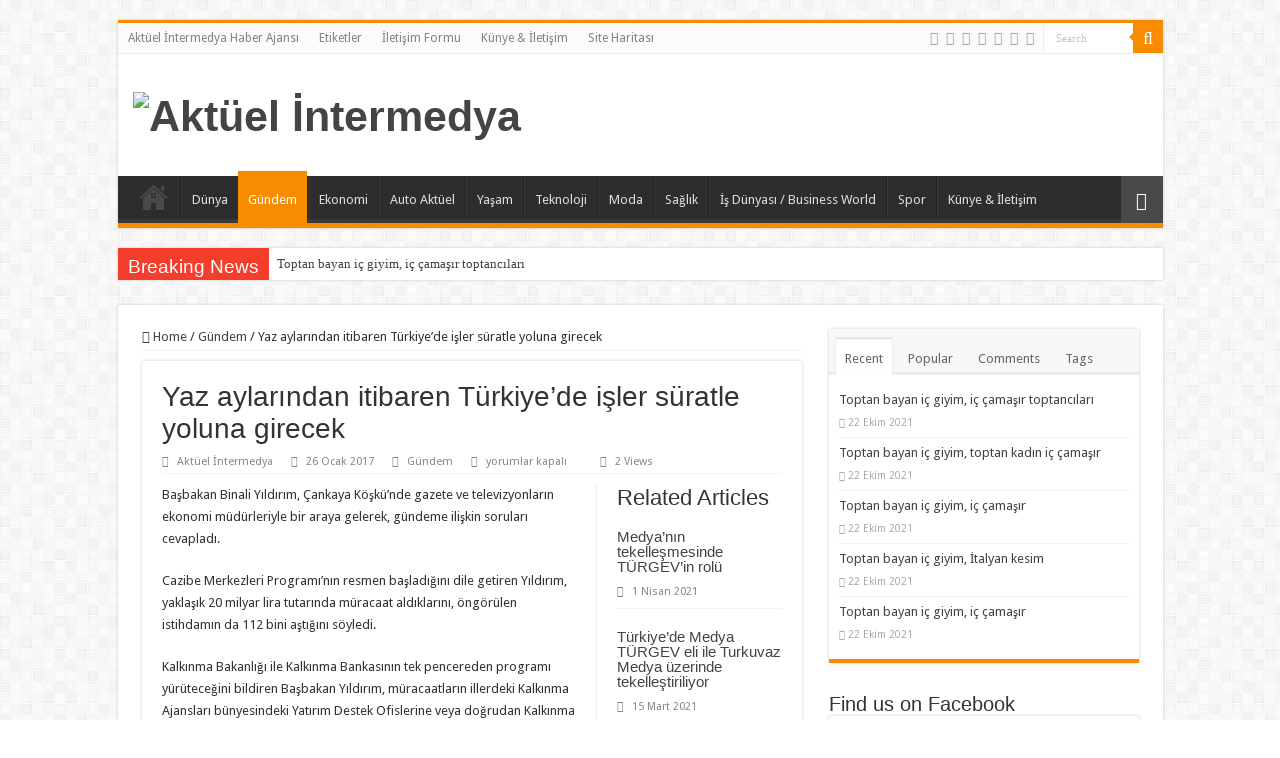

--- FILE ---
content_type: text/html; charset=UTF-8
request_url: https://www.aktuelintermedya.com/yaz-aylarindan-itibaren-turkiyede-isler-suratle-yoluna-girecek/
body_size: 46404
content:
<!DOCTYPE html><html lang="tr" prefix="og: http://ogp.me/ns#"><head><meta charset="UTF-8" /><link rel="preconnect" href="https://fonts.gstatic.com/" crossorigin /><link rel="profile" href="http://gmpg.org/xfn/11" /><link rel="pingback" href="https://aktuelintermedya.com/xmlrpc.php" /><meta property="og:title" content="Yaz aylarından itibaren Türkiye&#8217;de işler süratle yoluna girecek - Aktüel İntermedya"/><meta property="og:type" content="article"/><meta property="og:description" content="Başbakan Binali Yıldırım, Çankaya Köşkü'nde gazete ve televizyonların ekonomi müdürleriyle bir araya"/><meta property="og:url" content="https://www.aktuelintermedya.com/yaz-aylarindan-itibaren-turkiyede-isler-suratle-yoluna-girecek/"/><meta property="og:site_name" content="Aktüel İntermedya"/><meta property="og:image" content="https://aktuelintermedya.com/wp-content/uploads/2017/01/Yaz-aylarindan-itibaren-Turkiyede-isler-suratle-yoluna-girecek.jpg" /><meta name='robots' content='index, follow, max-image-preview:large, max-snippet:-1, max-video-preview:-1' /><title>Yaz aylarından itibaren Türkiye&#039;de işler süratle yoluna girecek - Aktüel İntermedya</title><link rel="canonical" href="https://www.aktuelintermedya.com/yaz-aylarindan-itibaren-turkiyede-isler-suratle-yoluna-girecek/" /><meta property="og:locale" content="tr_TR" /><meta property="og:type" content="article" /><meta property="og:title" content="Yaz aylarından itibaren Türkiye&#039;de işler süratle yoluna girecek - Aktüel İntermedya" /><meta property="og:description" content="Başbakan Binali Yıldırım, Çankaya Köşkü&#8217;nde gazete ve televizyonların ekonomi müdürleriyle bir araya gelerek, gündeme ilişkin soruları cevapladı. Cazibe Merkezleri Programı&#8217;nın resmen başladığını dile getiren Yıldırım, yaklaşık 20 milyar lira tutarında müracaat aldıklarını, öngörülen istihdamın da 112 bini aştığını söyledi. Kalkınma Bakanlığı ile Kalkınma Bankasının tek pencereden programı yürüteceğini bildiren Başbakan Yıldırım, müracaatların illerdeki Kalkınma Ajansları &hellip;" /><meta property="og:url" content="https://www.aktuelintermedya.com/yaz-aylarindan-itibaren-turkiyede-isler-suratle-yoluna-girecek/" /><meta property="og:site_name" content="Aktüel İntermedya" /><meta property="article:published_time" content="2017-01-26T06:32:30+00:00" /><meta property="article:modified_time" content="2017-01-30T19:56:39+00:00" /><meta property="og:image" content="https://aktuelintermedya.com/wp-content/uploads/2017/01/Yaz-aylarindan-itibaren-Turkiyede-isler-suratle-yoluna-girecek.jpg" /><meta property="og:image:width" content="800" /><meta property="og:image:height" content="440" /><meta property="og:image:type" content="image/jpeg" /><meta name="author" content="Aktüel İntermedya" /><meta name="twitter:card" content="summary_large_image" /><meta name="twitter:label1" content="Yazan:" /><meta name="twitter:data1" content="Aktüel İntermedya" /><meta name="twitter:label2" content="Tahmini okuma süresi" /><meta name="twitter:data2" content="17 dakika" /> <script type="application/ld+json" class="yoast-schema-graph">{"@context":"https://schema.org","@graph":[{"@type":"WebPage","@id":"https://www.aktuelintermedya.com/yaz-aylarindan-itibaren-turkiyede-isler-suratle-yoluna-girecek/","url":"https://www.aktuelintermedya.com/yaz-aylarindan-itibaren-turkiyede-isler-suratle-yoluna-girecek/","name":"Yaz aylarından itibaren Türkiye'de işler süratle yoluna girecek - Aktüel İntermedya","isPartOf":{"@id":"https://www.aktuelintermedya.com/#website"},"primaryImageOfPage":{"@id":"https://www.aktuelintermedya.com/yaz-aylarindan-itibaren-turkiyede-isler-suratle-yoluna-girecek/#primaryimage"},"image":{"@id":"https://www.aktuelintermedya.com/yaz-aylarindan-itibaren-turkiyede-isler-suratle-yoluna-girecek/#primaryimage"},"thumbnailUrl":"https://aktuelintermedya.com/wp-content/uploads/2017/01/Yaz-aylarindan-itibaren-Turkiyede-isler-suratle-yoluna-girecek.jpg","datePublished":"2017-01-26T06:32:30+00:00","dateModified":"2017-01-30T19:56:39+00:00","author":{"@id":"https://www.aktuelintermedya.com/#/schema/person/a7075340b67615742b4d892caf770609"},"breadcrumb":{"@id":"https://www.aktuelintermedya.com/yaz-aylarindan-itibaren-turkiyede-isler-suratle-yoluna-girecek/#breadcrumb"},"inLanguage":"tr","potentialAction":[{"@type":"ReadAction","target":["https://www.aktuelintermedya.com/yaz-aylarindan-itibaren-turkiyede-isler-suratle-yoluna-girecek/"]}]},{"@type":"ImageObject","inLanguage":"tr","@id":"https://www.aktuelintermedya.com/yaz-aylarindan-itibaren-turkiyede-isler-suratle-yoluna-girecek/#primaryimage","url":"https://aktuelintermedya.com/wp-content/uploads/2017/01/Yaz-aylarindan-itibaren-Turkiyede-isler-suratle-yoluna-girecek.jpg","contentUrl":"https://aktuelintermedya.com/wp-content/uploads/2017/01/Yaz-aylarindan-itibaren-Turkiyede-isler-suratle-yoluna-girecek.jpg","width":800,"height":440},{"@type":"BreadcrumbList","@id":"https://www.aktuelintermedya.com/yaz-aylarindan-itibaren-turkiyede-isler-suratle-yoluna-girecek/#breadcrumb","itemListElement":[{"@type":"ListItem","position":1,"name":"Anasayfa","item":"https://www.aktuelintermedya.com/"},{"@type":"ListItem","position":2,"name":"Yaz aylarından itibaren Türkiye&#8217;de işler süratle yoluna girecek"}]},{"@type":"WebSite","@id":"https://www.aktuelintermedya.com/#website","url":"https://www.aktuelintermedya.com/","name":"Aktüel İntermedya","description":"Tarafsız Objektif Haberciliğin Adresi !","potentialAction":[{"@type":"SearchAction","target":{"@type":"EntryPoint","urlTemplate":"https://www.aktuelintermedya.com/?s={search_term_string}"},"query-input":"required name=search_term_string"}],"inLanguage":"tr"},{"@type":"Person","@id":"https://www.aktuelintermedya.com/#/schema/person/a7075340b67615742b4d892caf770609","name":"Aktüel İntermedya","image":{"@type":"ImageObject","inLanguage":"tr","@id":"https://www.aktuelintermedya.com/#/schema/person/image/","url":"https://secure.gravatar.com/avatar/3af1904ce19bb3bf87f15951187cffe1?s=96&d=mm&r=g","contentUrl":"https://secure.gravatar.com/avatar/3af1904ce19bb3bf87f15951187cffe1?s=96&d=mm&r=g","caption":"Aktüel İntermedya"},"sameAs":["http://www.aktuelintermedya.com.tr/"],"url":"https://www.aktuelintermedya.com/author/aktuelmen/"}]}</script> <link rel='dns-prefetch' href='//aktuelintermedya.com' /><link rel='dns-prefetch' href='//fonts.googleapis.com' /><link rel='dns-prefetch' href='//www.googletagmanager.com' /><link rel="alternate" type="application/rss+xml" title="Aktüel İntermedya &raquo; beslemesi" href="https://www.aktuelintermedya.com/feed/" /><link rel="alternate" type="application/rss+xml" title="Aktüel İntermedya &raquo; yorum beslemesi" href="https://www.aktuelintermedya.com/comments/feed/" /> <script>WebFontConfig={google:{families:["Droid Sans:regular,700"]}};if ( typeof WebFont === "object" && typeof WebFont.load === "function" ) { WebFont.load( WebFontConfig ); }</script><script data-optimized="1" src="https://aktuelintermedya.com/wp-content/plugins/litespeed-cache/assets/js/webfontloader.min.js"></script> <link rel='stylesheet' id='wp-block-library-css' href='https://aktuelintermedya.com/wp-includes/css/dist/block-library/style.min.css' type='text/css' media='all' /><link rel='stylesheet' id='classic-theme-styles-css' href='https://aktuelintermedya.com/wp-includes/css/classic-themes.min.css' type='text/css' media='all' /><style id='global-styles-inline-css' type='text/css'>body{--wp--preset--color--black: #000000;--wp--preset--color--cyan-bluish-gray: #abb8c3;--wp--preset--color--white: #ffffff;--wp--preset--color--pale-pink: #f78da7;--wp--preset--color--vivid-red: #cf2e2e;--wp--preset--color--luminous-vivid-orange: #ff6900;--wp--preset--color--luminous-vivid-amber: #fcb900;--wp--preset--color--light-green-cyan: #7bdcb5;--wp--preset--color--vivid-green-cyan: #00d084;--wp--preset--color--pale-cyan-blue: #8ed1fc;--wp--preset--color--vivid-cyan-blue: #0693e3;--wp--preset--color--vivid-purple: #9b51e0;--wp--preset--gradient--vivid-cyan-blue-to-vivid-purple: linear-gradient(135deg,rgba(6,147,227,1) 0%,rgb(155,81,224) 100%);--wp--preset--gradient--light-green-cyan-to-vivid-green-cyan: linear-gradient(135deg,rgb(122,220,180) 0%,rgb(0,208,130) 100%);--wp--preset--gradient--luminous-vivid-amber-to-luminous-vivid-orange: linear-gradient(135deg,rgba(252,185,0,1) 0%,rgba(255,105,0,1) 100%);--wp--preset--gradient--luminous-vivid-orange-to-vivid-red: linear-gradient(135deg,rgba(255,105,0,1) 0%,rgb(207,46,46) 100%);--wp--preset--gradient--very-light-gray-to-cyan-bluish-gray: linear-gradient(135deg,rgb(238,238,238) 0%,rgb(169,184,195) 100%);--wp--preset--gradient--cool-to-warm-spectrum: linear-gradient(135deg,rgb(74,234,220) 0%,rgb(151,120,209) 20%,rgb(207,42,186) 40%,rgb(238,44,130) 60%,rgb(251,105,98) 80%,rgb(254,248,76) 100%);--wp--preset--gradient--blush-light-purple: linear-gradient(135deg,rgb(255,206,236) 0%,rgb(152,150,240) 100%);--wp--preset--gradient--blush-bordeaux: linear-gradient(135deg,rgb(254,205,165) 0%,rgb(254,45,45) 50%,rgb(107,0,62) 100%);--wp--preset--gradient--luminous-dusk: linear-gradient(135deg,rgb(255,203,112) 0%,rgb(199,81,192) 50%,rgb(65,88,208) 100%);--wp--preset--gradient--pale-ocean: linear-gradient(135deg,rgb(255,245,203) 0%,rgb(182,227,212) 50%,rgb(51,167,181) 100%);--wp--preset--gradient--electric-grass: linear-gradient(135deg,rgb(202,248,128) 0%,rgb(113,206,126) 100%);--wp--preset--gradient--midnight: linear-gradient(135deg,rgb(2,3,129) 0%,rgb(40,116,252) 100%);--wp--preset--duotone--dark-grayscale: url('#wp-duotone-dark-grayscale');--wp--preset--duotone--grayscale: url('#wp-duotone-grayscale');--wp--preset--duotone--purple-yellow: url('#wp-duotone-purple-yellow');--wp--preset--duotone--blue-red: url('#wp-duotone-blue-red');--wp--preset--duotone--midnight: url('#wp-duotone-midnight');--wp--preset--duotone--magenta-yellow: url('#wp-duotone-magenta-yellow');--wp--preset--duotone--purple-green: url('#wp-duotone-purple-green');--wp--preset--duotone--blue-orange: url('#wp-duotone-blue-orange');--wp--preset--font-size--small: 13px;--wp--preset--font-size--medium: 20px;--wp--preset--font-size--large: 36px;--wp--preset--font-size--x-large: 42px;--wp--preset--spacing--20: 0.44rem;--wp--preset--spacing--30: 0.67rem;--wp--preset--spacing--40: 1rem;--wp--preset--spacing--50: 1.5rem;--wp--preset--spacing--60: 2.25rem;--wp--preset--spacing--70: 3.38rem;--wp--preset--spacing--80: 5.06rem;}:where(.is-layout-flex){gap: 0.5em;}body .is-layout-flow > .alignleft{float: left;margin-inline-start: 0;margin-inline-end: 2em;}body .is-layout-flow > .alignright{float: right;margin-inline-start: 2em;margin-inline-end: 0;}body .is-layout-flow > .aligncenter{margin-left: auto !important;margin-right: auto !important;}body .is-layout-constrained > .alignleft{float: left;margin-inline-start: 0;margin-inline-end: 2em;}body .is-layout-constrained > .alignright{float: right;margin-inline-start: 2em;margin-inline-end: 0;}body .is-layout-constrained > .aligncenter{margin-left: auto !important;margin-right: auto !important;}body .is-layout-constrained > :where(:not(.alignleft):not(.alignright):not(.alignfull)){max-width: var(--wp--style--global--content-size);margin-left: auto !important;margin-right: auto !important;}body .is-layout-constrained > .alignwide{max-width: var(--wp--style--global--wide-size);}body .is-layout-flex{display: flex;}body .is-layout-flex{flex-wrap: wrap;align-items: center;}body .is-layout-flex > *{margin: 0;}:where(.wp-block-columns.is-layout-flex){gap: 2em;}.has-black-color{color: var(--wp--preset--color--black) !important;}.has-cyan-bluish-gray-color{color: var(--wp--preset--color--cyan-bluish-gray) !important;}.has-white-color{color: var(--wp--preset--color--white) !important;}.has-pale-pink-color{color: var(--wp--preset--color--pale-pink) !important;}.has-vivid-red-color{color: var(--wp--preset--color--vivid-red) !important;}.has-luminous-vivid-orange-color{color: var(--wp--preset--color--luminous-vivid-orange) !important;}.has-luminous-vivid-amber-color{color: var(--wp--preset--color--luminous-vivid-amber) !important;}.has-light-green-cyan-color{color: var(--wp--preset--color--light-green-cyan) !important;}.has-vivid-green-cyan-color{color: var(--wp--preset--color--vivid-green-cyan) !important;}.has-pale-cyan-blue-color{color: var(--wp--preset--color--pale-cyan-blue) !important;}.has-vivid-cyan-blue-color{color: var(--wp--preset--color--vivid-cyan-blue) !important;}.has-vivid-purple-color{color: var(--wp--preset--color--vivid-purple) !important;}.has-black-background-color{background-color: var(--wp--preset--color--black) !important;}.has-cyan-bluish-gray-background-color{background-color: var(--wp--preset--color--cyan-bluish-gray) !important;}.has-white-background-color{background-color: var(--wp--preset--color--white) !important;}.has-pale-pink-background-color{background-color: var(--wp--preset--color--pale-pink) !important;}.has-vivid-red-background-color{background-color: var(--wp--preset--color--vivid-red) !important;}.has-luminous-vivid-orange-background-color{background-color: var(--wp--preset--color--luminous-vivid-orange) !important;}.has-luminous-vivid-amber-background-color{background-color: var(--wp--preset--color--luminous-vivid-amber) !important;}.has-light-green-cyan-background-color{background-color: var(--wp--preset--color--light-green-cyan) !important;}.has-vivid-green-cyan-background-color{background-color: var(--wp--preset--color--vivid-green-cyan) !important;}.has-pale-cyan-blue-background-color{background-color: var(--wp--preset--color--pale-cyan-blue) !important;}.has-vivid-cyan-blue-background-color{background-color: var(--wp--preset--color--vivid-cyan-blue) !important;}.has-vivid-purple-background-color{background-color: var(--wp--preset--color--vivid-purple) !important;}.has-black-border-color{border-color: var(--wp--preset--color--black) !important;}.has-cyan-bluish-gray-border-color{border-color: var(--wp--preset--color--cyan-bluish-gray) !important;}.has-white-border-color{border-color: var(--wp--preset--color--white) !important;}.has-pale-pink-border-color{border-color: var(--wp--preset--color--pale-pink) !important;}.has-vivid-red-border-color{border-color: var(--wp--preset--color--vivid-red) !important;}.has-luminous-vivid-orange-border-color{border-color: var(--wp--preset--color--luminous-vivid-orange) !important;}.has-luminous-vivid-amber-border-color{border-color: var(--wp--preset--color--luminous-vivid-amber) !important;}.has-light-green-cyan-border-color{border-color: var(--wp--preset--color--light-green-cyan) !important;}.has-vivid-green-cyan-border-color{border-color: var(--wp--preset--color--vivid-green-cyan) !important;}.has-pale-cyan-blue-border-color{border-color: var(--wp--preset--color--pale-cyan-blue) !important;}.has-vivid-cyan-blue-border-color{border-color: var(--wp--preset--color--vivid-cyan-blue) !important;}.has-vivid-purple-border-color{border-color: var(--wp--preset--color--vivid-purple) !important;}.has-vivid-cyan-blue-to-vivid-purple-gradient-background{background: var(--wp--preset--gradient--vivid-cyan-blue-to-vivid-purple) !important;}.has-light-green-cyan-to-vivid-green-cyan-gradient-background{background: var(--wp--preset--gradient--light-green-cyan-to-vivid-green-cyan) !important;}.has-luminous-vivid-amber-to-luminous-vivid-orange-gradient-background{background: var(--wp--preset--gradient--luminous-vivid-amber-to-luminous-vivid-orange) !important;}.has-luminous-vivid-orange-to-vivid-red-gradient-background{background: var(--wp--preset--gradient--luminous-vivid-orange-to-vivid-red) !important;}.has-very-light-gray-to-cyan-bluish-gray-gradient-background{background: var(--wp--preset--gradient--very-light-gray-to-cyan-bluish-gray) !important;}.has-cool-to-warm-spectrum-gradient-background{background: var(--wp--preset--gradient--cool-to-warm-spectrum) !important;}.has-blush-light-purple-gradient-background{background: var(--wp--preset--gradient--blush-light-purple) !important;}.has-blush-bordeaux-gradient-background{background: var(--wp--preset--gradient--blush-bordeaux) !important;}.has-luminous-dusk-gradient-background{background: var(--wp--preset--gradient--luminous-dusk) !important;}.has-pale-ocean-gradient-background{background: var(--wp--preset--gradient--pale-ocean) !important;}.has-electric-grass-gradient-background{background: var(--wp--preset--gradient--electric-grass) !important;}.has-midnight-gradient-background{background: var(--wp--preset--gradient--midnight) !important;}.has-small-font-size{font-size: var(--wp--preset--font-size--small) !important;}.has-medium-font-size{font-size: var(--wp--preset--font-size--medium) !important;}.has-large-font-size{font-size: var(--wp--preset--font-size--large) !important;}.has-x-large-font-size{font-size: var(--wp--preset--font-size--x-large) !important;}
.wp-block-navigation a:where(:not(.wp-element-button)){color: inherit;}
:where(.wp-block-columns.is-layout-flex){gap: 2em;}
.wp-block-pullquote{font-size: 1.5em;line-height: 1.6;}</style><link rel='stylesheet' id='taqyeem-buttons-style-css' href='https://aktuelintermedya.com/wp-content/plugins/taqyeem-buttons/assets/style.css' type='text/css' media='all' /><link rel='stylesheet' id='taqyeem-style-css' href='https://aktuelintermedya.com/wp-content/plugins/taqyeem/style.css' type='text/css' media='all' /><link rel='stylesheet' id='tie-style-css' href='https://aktuelintermedya.com/wp-content/themes/sahifa/style.css' type='text/css' media='all' /><link rel='stylesheet' id='tie-ilightbox-skin-css' href='https://aktuelintermedya.com/wp-content/themes/sahifa/css/ilightbox/dark-skin/skin.css' type='text/css' media='all' /> <script type='text/javascript' src='https://aktuelintermedya.com/wp-includes/js/jquery/jquery.min.js' id='jquery-core-js'></script> <script type='text/javascript' src='https://aktuelintermedya.com/wp-includes/js/jquery/jquery-migrate.min.js' id='jquery-migrate-js'></script> <script type='text/javascript' src='https://aktuelintermedya.com/wp-content/plugins/taqyeem/js/tie.js' id='taqyeem-main-js'></script> <script type='text/javascript' id='tie-postviews-cache-js-extra'>/*  */
var tieViewsCacheL10n = {"admin_ajax_url":"https:\/\/aktuelintermedya.com\/wp-admin\/admin-ajax.php","post_id":"3083"};
/*  */</script> <script type='text/javascript' src='https://aktuelintermedya.com/wp-content/themes/sahifa/js/postviews-cache.js' id='tie-postviews-cache-js'></script> <link rel="https://api.w.org/" href="https://www.aktuelintermedya.com/wp-json/" /><link rel="alternate" type="application/json" href="https://www.aktuelintermedya.com/wp-json/wp/v2/posts/3083" /><link rel="EditURI" type="application/rsd+xml" title="RSD" href="https://aktuelintermedya.com/xmlrpc.php?rsd" /><link rel="wlwmanifest" type="application/wlwmanifest+xml" href="https://aktuelintermedya.com/wp-includes/wlwmanifest.xml" /><meta name="generator" content="WordPress 6.1.9" /><link rel='shortlink' href='https://www.aktuelintermedya.com/?p=3083' /><link rel="alternate" type="application/json+oembed" href="https://www.aktuelintermedya.com/wp-json/oembed/1.0/embed?url=https%3A%2F%2Fwww.aktuelintermedya.com%2Fyaz-aylarindan-itibaren-turkiyede-isler-suratle-yoluna-girecek%2F" /><link rel="alternate" type="text/xml+oembed" href="https://www.aktuelintermedya.com/wp-json/oembed/1.0/embed?url=https%3A%2F%2Fwww.aktuelintermedya.com%2Fyaz-aylarindan-itibaren-turkiyede-isler-suratle-yoluna-girecek%2F&#038;format=xml" /><meta name="generator" content="Site Kit by Google 1.168.0" /><script type='text/javascript'>/*  */
var taqyeem = {"ajaxurl":"https://aktuelintermedya.com/wp-admin/admin-ajax.php" , "your_rating":"Your Rating:"};
/*  */</script> <style type="text/css" media="screen"></style><link rel="shortcut icon" href="https://aktuelintermedya.com/wp-content/themes/sahifa/favicon.ico" title="Favicon" />
<!--[if IE]> <script type="text/javascript">jQuery(document).ready(function (){ jQuery(".menu-item").has("ul").children("a").attr("aria-haspopup", "true");});</script> <![endif]-->
<!--[if lt IE 9]> <script src="https://aktuelintermedya.com/wp-content/themes/sahifa/js/html5.js"></script> <script src="https://aktuelintermedya.com/wp-content/themes/sahifa/js/selectivizr-min.js"></script> <![endif]-->
<!--[if IE 9]><link rel="stylesheet" type="text/css" media="all" href="https://aktuelintermedya.com/wp-content/themes/sahifa/css/ie9.css" />
<![endif]-->
<!--[if IE 8]><link rel="stylesheet" type="text/css" media="all" href="https://aktuelintermedya.com/wp-content/themes/sahifa/css/ie8.css" />
<![endif]-->
<!--[if IE 7]><link rel="stylesheet" type="text/css" media="all" href="https://aktuelintermedya.com/wp-content/themes/sahifa/css/ie7.css" />
<![endif]--><meta name="viewport" content="width=device-width, initial-scale=1.0" /><style type="text/css" media="screen">body{
	font-family: 'Droid Sans';
}</style> <script type="text/javascript">/*  */
				var sf_position = '0';
				var sf_templates = "<a href=\"{search_url_escaped}\">View All Results<\/a>";
				var sf_input = '.search-live';
				jQuery(document).ready(function(){
					jQuery(sf_input).ajaxyLiveSearch({"expand":false,"searchUrl":"https:\/\/www.aktuelintermedya.com\/?s=%s","text":"Search","delay":500,"iwidth":180,"width":315,"ajaxUrl":"https:\/\/aktuelintermedya.com\/wp-admin\/admin-ajax.php","rtl":0});
					jQuery(".live-search_ajaxy-selective-input").keyup(function() {
						var width = jQuery(this).val().length * 8;
						if(width < 50) {
							width = 50;
						}
						jQuery(this).width(width);
					});
					jQuery(".live-search_ajaxy-selective-search").click(function() {
						jQuery(this).find(".live-search_ajaxy-selective-input").focus();
					});
					jQuery(".live-search_ajaxy-selective-close").click(function() {
						jQuery(this).parent().remove();
					});
				});
			/*  */</script> </head><body id="top" class="post-template-default single single-post postid-3083 single-format-standard lazy-enabled"><div class="wrapper-outer"><div class="background-cover"></div><aside id="slide-out"><div class="search-mobile"><form method="get" id="searchform-mobile" action="https://www.aktuelintermedya.com/">
<button class="search-button" type="submit" value="Search"><i class="fa fa-search"></i></button>
<input type="text" id="s-mobile" name="s" title="Search" value="Search" onfocus="if (this.value == 'Search') {this.value = '';}" onblur="if (this.value == '') {this.value = 'Search';}"  /></form></div><div class="social-icons">
<a class="ttip-none" title="Rss" href="https://www.aktuelintermedya.com/feed/" target="_blank"><i class="fa fa-rss"></i></a><a class="ttip-none" title="Facebook" href="https://www.facebook.com/TieLabs" target="_blank"><i class="fa fa-facebook"></i></a><a class="ttip-none" title="Twitter" href="https://twitter.com/TieLabs" target="_blank"><i class="fa fa-twitter"></i></a><a class="ttip-none" title="Pinterest" href="http://www.pinterest.com/mo3aser/" target="_blank"><i class="fa fa-pinterest"></i></a><a class="ttip-none" title="Dribbble" href="http://dribbble.com/mo3aser" target="_blank"><i class="fa fa-dribbble"></i></a><a class="ttip-none" title="Foursquare" href="https://foursquare.com/mo3aser" target="_blank"><i class="fa fa-foursquare"></i></a><a class="ttip-none" title="instagram" href="http://instagram.com/imo3aser" target="_blank"><i class="fa fa-instagram"></i></a></div><div id="mobile-menu" ></div></aside><div id="wrapper" class="boxed"><div class="inner-wrapper"><header id="theme-header" class="theme-header"><div id="top-nav" class="top-nav"><div class="container"><div class="menu"><ul><li class="page_item page-item-34468"><a href="https://www.aktuelintermedya.com/">Aktüel İntermedya Haber Ajansı</a></li><li class="page_item page-item-34378"><a href="https://www.aktuelintermedya.com/etiketler/">Etiketler</a></li><li class="page_item page-item-17305"><a href="https://www.aktuelintermedya.com/iletisim-formu/">İletişim Formu</a></li><li class="page_item page-item-353"><a href="https://www.aktuelintermedya.com/kunye/">Künye &#038; İletişim</a></li><li class="page_item page-item-34377"><a href="https://www.aktuelintermedya.com/site-haritasi/">Site Haritası</a></li></ul></div><div class="search-block"><form method="get" id="searchform-header" action="https://www.aktuelintermedya.com/">
<button class="search-button" type="submit" value="Search"><i class="fa fa-search"></i></button>
<input class="search-live" type="text" id="s-header" name="s" title="Search" value="Search" onfocus="if (this.value == 'Search') {this.value = '';}" onblur="if (this.value == '') {this.value = 'Search';}"  /></form></div><div class="social-icons">
<a class="ttip-none" title="Rss" href="https://www.aktuelintermedya.com/feed/" target="_blank"><i class="fa fa-rss"></i></a><a class="ttip-none" title="Facebook" href="https://www.facebook.com/TieLabs" target="_blank"><i class="fa fa-facebook"></i></a><a class="ttip-none" title="Twitter" href="https://twitter.com/TieLabs" target="_blank"><i class="fa fa-twitter"></i></a><a class="ttip-none" title="Pinterest" href="http://www.pinterest.com/mo3aser/" target="_blank"><i class="fa fa-pinterest"></i></a><a class="ttip-none" title="Dribbble" href="http://dribbble.com/mo3aser" target="_blank"><i class="fa fa-dribbble"></i></a><a class="ttip-none" title="Foursquare" href="https://foursquare.com/mo3aser" target="_blank"><i class="fa fa-foursquare"></i></a><a class="ttip-none" title="instagram" href="http://instagram.com/imo3aser" target="_blank"><i class="fa fa-instagram"></i></a></div></div></div><div class="header-content"><a id="slide-out-open" class="slide-out-open" href="#"><span></span></a><div class="logo" style=" margin-top:15px; margin-bottom:15px;"><h2>								<a title="Aktüel İntermedya" href="https://www.aktuelintermedya.com/">
<img data-lazyloaded="1" src="[data-uri]" data-src="https://aktuelintermedya.com/wp-content/themes/sahifa/images/logo.png" alt="Aktüel İntermedya"  /><noscript><img src="https://aktuelintermedya.com/wp-content/themes/sahifa/images/logo.png" alt="Aktüel İntermedya"  /></noscript><strong>Aktüel İntermedya Tarafsız Objektif Haberciliğin Adresi !</strong>
</a></h2></div><div class="e3lan e3lan-top"></div><div class="clear"></div></div><nav id="main-nav" class="fixed-enabled"><div class="container"><div class="main-menu"><ul id="menu-aktuel-intermedya" class="menu"><li id="menu-item-34553" class="menu-item menu-item-type-custom menu-item-object-custom menu-item-home menu-item-34553"><a href="https://www.aktuelintermedya.com/">AnaSayfa</a></li><li id="menu-item-34562" class="menu-item menu-item-type-taxonomy menu-item-object-category menu-item-34562"><a href="https://www.aktuelintermedya.com/category/dunya/">Dünya</a></li><li id="menu-item-34557" class="menu-item menu-item-type-taxonomy menu-item-object-category current-post-ancestor current-menu-parent current-post-parent menu-item-34557"><a href="https://www.aktuelintermedya.com/category/gundem/">Gündem</a></li><li id="menu-item-34566" class="menu-item menu-item-type-taxonomy menu-item-object-category menu-item-34566"><a href="https://www.aktuelintermedya.com/category/ekonomi/">Ekonomi</a></li><li id="menu-item-34558" class="menu-item menu-item-type-taxonomy menu-item-object-category menu-item-34558"><a href="https://www.aktuelintermedya.com/category/autoaktuel/">Auto Aktüel</a></li><li id="menu-item-34559" class="menu-item menu-item-type-taxonomy menu-item-object-category menu-item-34559"><a href="https://www.aktuelintermedya.com/category/yasam/">Yaşam</a></li><li id="menu-item-34563" class="menu-item menu-item-type-taxonomy menu-item-object-category menu-item-34563"><a href="https://www.aktuelintermedya.com/category/teknoloji/">Teknoloji</a></li><li id="menu-item-34561" class="menu-item menu-item-type-taxonomy menu-item-object-category menu-item-34561"><a href="https://www.aktuelintermedya.com/category/moda/">Moda</a></li><li id="menu-item-34564" class="menu-item menu-item-type-taxonomy menu-item-object-category menu-item-34564"><a href="https://www.aktuelintermedya.com/category/saglik/">Sağlık</a></li><li id="menu-item-34560" class="menu-item menu-item-type-taxonomy menu-item-object-category menu-item-34560"><a href="https://www.aktuelintermedya.com/category/isdunyasibusinessworld/">İş Dünyası / Business World</a></li><li id="menu-item-34565" class="menu-item menu-item-type-taxonomy menu-item-object-category menu-item-34565"><a href="https://www.aktuelintermedya.com/category/spor/">Spor</a></li><li id="menu-item-34567" class="menu-item menu-item-type-post_type menu-item-object-page menu-item-34567"><a href="https://www.aktuelintermedya.com/kunye/">Künye &#038; İletişim</a></li></ul></div>										<a href="https://www.aktuelintermedya.com/?tierand=1" class="random-article ttip" title="Random Article"><i class="fa fa-random"></i></a></div></nav></header><div class="clear"></div><div id="breaking-news" class="breaking-news">
<span class="breaking-news-title"><i class="fa fa-bolt"></i> <span>Breaking News</span></span><ul><li><a href="https://www.aktuelintermedya.com/toptan-bayan-ic-giyim-ic-camasir-toptancilari-3/" title="Toptan bayan iç giyim, iç çamaşır toptancıları">Toptan bayan iç giyim, iç çamaşır toptancıları</a></li><li><a href="https://www.aktuelintermedya.com/toptan-bayan-ic-giyim-toptan-kadin-ic-camasir/" title="Toptan bayan iç giyim, toptan kadın iç çamaşır">Toptan bayan iç giyim, toptan kadın iç çamaşır</a></li><li><a href="https://www.aktuelintermedya.com/toptan-bayan-ic-giyim-ic-camasir-4/" title="Toptan bayan iç giyim, iç çamaşır">Toptan bayan iç giyim, iç çamaşır</a></li><li><a href="https://www.aktuelintermedya.com/toptan-bayan-ic-giyim-italyan-kesim/" title="Toptan bayan iç giyim, İtalyan kesim">Toptan bayan iç giyim, İtalyan kesim</a></li><li><a href="https://www.aktuelintermedya.com/toptan-bayan-ic-giyim-ic-camasir-3/" title="Toptan bayan iç giyim, iç çamaşır">Toptan bayan iç giyim, iç çamaşır</a></li><li><a href="https://www.aktuelintermedya.com/toptan-bayan-ic-giyim-merter-istanbul/" title="Toptan bayan iç giyim, Merter, İstanbul">Toptan bayan iç giyim, Merter, İstanbul</a></li><li><a href="https://www.aktuelintermedya.com/toptan-bayan-ic-giyim-ic-camasir-2/" title="Toptan bayan iç giyim, iç çamaşır">Toptan bayan iç giyim, iç çamaşır</a></li><li><a href="https://www.aktuelintermedya.com/toptan-bayan-ic-giyim-kadin-ic-camasir/" title="Toptan Bayan iç giyim, kadın iç çamaşır">Toptan Bayan iç giyim, kadın iç çamaşır</a></li><li><a href="https://www.aktuelintermedya.com/toptan-bayan-ic-giyim-ic-camasir/" title="Toptan bayan iç giyim, iç çamaşır">Toptan bayan iç giyim, iç çamaşır</a></li><li><a href="https://www.aktuelintermedya.com/toptan-bayan-ic-giyim-ic-camasir-toptancilari-2/" title="Toptan bayan iç giyim, iç çamaşır toptancıları">Toptan bayan iç giyim, iç çamaşır toptancıları</a></li></ul> <script type="text/javascript">jQuery(document).ready(function(){
								jQuery('#breaking-news ul').innerFade({animationType: 'fade', speed: 750 , timeout: 3500});
							});</script> </div><div id="main-content" class="container"><div class="content"><nav id="crumbs"><a href="https://www.aktuelintermedya.com/"><span class="fa fa-home" aria-hidden="true"></span> Home</a><span class="delimiter">/</span><a href="https://www.aktuelintermedya.com/category/gundem/">Gündem</a><span class="delimiter">/</span><span class="current">Yaz aylarından itibaren Türkiye&#8217;de işler süratle yoluna girecek</span></nav><article class="post-listing post-3083 post type-post status-publish format-standard has-post-thumbnail  category-gundem tag-aktuel tag-aktuel-haber tag-aktuel-intermedya tag-basbakan-binali-yildirim tag-cankaya-kosku tag-gundemden-haberler tag-intermedya tag-son-dakika-haberleri" id="the-post"><div class="post-inner"><h1 class="name post-title entry-title"><span itemprop="name">Yaz aylarından itibaren Türkiye&#8217;de işler süratle yoluna girecek</span></h1><p class="post-meta">
<span class="post-meta-author"><i class="fa fa-user"></i><a href="https://www.aktuelintermedya.com/author/aktuelmen/" title="">Aktüel İntermedya </a></span>
<span class="tie-date"><i class="fa fa-clock-o"></i>26 Ocak 2017</span>
<span class="post-cats"><i class="fa fa-folder"></i><a href="https://www.aktuelintermedya.com/category/gundem/" rel="category tag">Gündem</a></span>
<span class="post-comments"><i class="fa fa-comments"></i><span><span class="screen-reader-text">Yaz aylarından itibaren Türkiye&#8217;de işler süratle yoluna girecek için</span> yorumlar kapalı</span></span>
<span class="post-views"><i class="fa fa-eye"></i>2 Views</span></p><div class="clear"></div><div class="entry"><section id="related_posts"><div class="block-head"><h3>Related Articles</h3><div class="stripe-line"></div></div><div class="post-listing"><div class="related-item"><div class="post-thumbnail">
<a href="https://www.aktuelintermedya.com/medyanin-tekellesmesinde-turgevin-rolu/">
<img data-lazyloaded="1" src="[data-uri]" width="310" height="161" data-src="https://aktuelintermedya.com/wp-content/uploads/2021/04/turgev_turkuvaz_medya-1.jpg" class="attachment-tie-medium size-tie-medium wp-post-image" alt="" decoding="async" data-srcset="https://aktuelintermedya.com/wp-content/uploads/2021/04/turgev_turkuvaz_medya-1.jpg 1200w, https://aktuelintermedya.com/wp-content/uploads/2021/04/turgev_turkuvaz_medya-1-400x208.jpg 400w, https://aktuelintermedya.com/wp-content/uploads/2021/04/turgev_turkuvaz_medya-1-820x426.jpg 820w, https://aktuelintermedya.com/wp-content/uploads/2021/04/turgev_turkuvaz_medya-1-768x399.jpg 768w, https://aktuelintermedya.com/wp-content/uploads/2021/04/turgev_turkuvaz_medya-1-320x166.jpg 320w, https://aktuelintermedya.com/wp-content/uploads/2021/04/turgev_turkuvaz_medya-1-640x332.jpg 640w, https://aktuelintermedya.com/wp-content/uploads/2021/04/turgev_turkuvaz_medya-1-360x187.jpg 360w, https://aktuelintermedya.com/wp-content/uploads/2021/04/turgev_turkuvaz_medya-1-720x374.jpg 720w, https://aktuelintermedya.com/wp-content/uploads/2021/04/turgev_turkuvaz_medya-1-1080x561.jpg 1080w, https://aktuelintermedya.com/wp-content/uploads/2021/04/turgev_turkuvaz_medya-1-800x415.jpg 800w, https://aktuelintermedya.com/wp-content/uploads/2021/04/turgev_turkuvaz_medya-1-1024x532.jpg 1024w" data-sizes="(max-width: 310px) 100vw, 310px" /><noscript><img width="310" height="161" src="https://aktuelintermedya.com/wp-content/uploads/2021/04/turgev_turkuvaz_medya-1.jpg" class="attachment-tie-medium size-tie-medium wp-post-image" alt="" decoding="async" srcset="https://aktuelintermedya.com/wp-content/uploads/2021/04/turgev_turkuvaz_medya-1.jpg 1200w, https://aktuelintermedya.com/wp-content/uploads/2021/04/turgev_turkuvaz_medya-1-400x208.jpg 400w, https://aktuelintermedya.com/wp-content/uploads/2021/04/turgev_turkuvaz_medya-1-820x426.jpg 820w, https://aktuelintermedya.com/wp-content/uploads/2021/04/turgev_turkuvaz_medya-1-768x399.jpg 768w, https://aktuelintermedya.com/wp-content/uploads/2021/04/turgev_turkuvaz_medya-1-320x166.jpg 320w, https://aktuelintermedya.com/wp-content/uploads/2021/04/turgev_turkuvaz_medya-1-640x332.jpg 640w, https://aktuelintermedya.com/wp-content/uploads/2021/04/turgev_turkuvaz_medya-1-360x187.jpg 360w, https://aktuelintermedya.com/wp-content/uploads/2021/04/turgev_turkuvaz_medya-1-720x374.jpg 720w, https://aktuelintermedya.com/wp-content/uploads/2021/04/turgev_turkuvaz_medya-1-1080x561.jpg 1080w, https://aktuelintermedya.com/wp-content/uploads/2021/04/turgev_turkuvaz_medya-1-800x415.jpg 800w, https://aktuelintermedya.com/wp-content/uploads/2021/04/turgev_turkuvaz_medya-1-1024x532.jpg 1024w" sizes="(max-width: 310px) 100vw, 310px" /></noscript>						<span class="fa overlay-icon"></span>
</a></div><h3><a href="https://www.aktuelintermedya.com/medyanin-tekellesmesinde-turgevin-rolu/" rel="bookmark">Medya’nın tekelleşmesinde TÜRGEV’in rolü</a></h3><p class="post-meta"><span class="tie-date"><i class="fa fa-clock-o"></i>1 Nisan 2021</span></p></div><div class="related-item"><div class="post-thumbnail">
<a href="https://www.aktuelintermedya.com/turkiyede-medya-turgev-eli-ile-turkuvaz-medya-uzerinde-tekellestiriliyor/">
<img data-lazyloaded="1" src="[data-uri]" width="310" height="155" data-src="https://aktuelintermedya.com/wp-content/uploads/2021/03/tunus-hukuk-turkiye-medya-turgev-turkuvaz-medya-tekellesiyor.jpg" class="attachment-tie-medium size-tie-medium wp-post-image" alt="" decoding="async" loading="lazy" data-srcset="https://aktuelintermedya.com/wp-content/uploads/2021/03/tunus-hukuk-turkiye-medya-turgev-turkuvaz-medya-tekellesiyor.jpg 1200w, https://aktuelintermedya.com/wp-content/uploads/2021/03/tunus-hukuk-turkiye-medya-turgev-turkuvaz-medya-tekellesiyor-400x200.jpg 400w, https://aktuelintermedya.com/wp-content/uploads/2021/03/tunus-hukuk-turkiye-medya-turgev-turkuvaz-medya-tekellesiyor-820x410.jpg 820w, https://aktuelintermedya.com/wp-content/uploads/2021/03/tunus-hukuk-turkiye-medya-turgev-turkuvaz-medya-tekellesiyor-768x384.jpg 768w, https://aktuelintermedya.com/wp-content/uploads/2021/03/tunus-hukuk-turkiye-medya-turgev-turkuvaz-medya-tekellesiyor-320x160.jpg 320w, https://aktuelintermedya.com/wp-content/uploads/2021/03/tunus-hukuk-turkiye-medya-turgev-turkuvaz-medya-tekellesiyor-640x320.jpg 640w, https://aktuelintermedya.com/wp-content/uploads/2021/03/tunus-hukuk-turkiye-medya-turgev-turkuvaz-medya-tekellesiyor-360x180.jpg 360w, https://aktuelintermedya.com/wp-content/uploads/2021/03/tunus-hukuk-turkiye-medya-turgev-turkuvaz-medya-tekellesiyor-720x360.jpg 720w, https://aktuelintermedya.com/wp-content/uploads/2021/03/tunus-hukuk-turkiye-medya-turgev-turkuvaz-medya-tekellesiyor-1080x540.jpg 1080w, https://aktuelintermedya.com/wp-content/uploads/2021/03/tunus-hukuk-turkiye-medya-turgev-turkuvaz-medya-tekellesiyor-800x400.jpg 800w, https://aktuelintermedya.com/wp-content/uploads/2021/03/tunus-hukuk-turkiye-medya-turgev-turkuvaz-medya-tekellesiyor-1024x512.jpg 1024w" data-sizes="(max-width: 310px) 100vw, 310px" /><noscript><img width="310" height="155" src="https://aktuelintermedya.com/wp-content/uploads/2021/03/tunus-hukuk-turkiye-medya-turgev-turkuvaz-medya-tekellesiyor.jpg" class="attachment-tie-medium size-tie-medium wp-post-image" alt="" decoding="async" loading="lazy" srcset="https://aktuelintermedya.com/wp-content/uploads/2021/03/tunus-hukuk-turkiye-medya-turgev-turkuvaz-medya-tekellesiyor.jpg 1200w, https://aktuelintermedya.com/wp-content/uploads/2021/03/tunus-hukuk-turkiye-medya-turgev-turkuvaz-medya-tekellesiyor-400x200.jpg 400w, https://aktuelintermedya.com/wp-content/uploads/2021/03/tunus-hukuk-turkiye-medya-turgev-turkuvaz-medya-tekellesiyor-820x410.jpg 820w, https://aktuelintermedya.com/wp-content/uploads/2021/03/tunus-hukuk-turkiye-medya-turgev-turkuvaz-medya-tekellesiyor-768x384.jpg 768w, https://aktuelintermedya.com/wp-content/uploads/2021/03/tunus-hukuk-turkiye-medya-turgev-turkuvaz-medya-tekellesiyor-320x160.jpg 320w, https://aktuelintermedya.com/wp-content/uploads/2021/03/tunus-hukuk-turkiye-medya-turgev-turkuvaz-medya-tekellesiyor-640x320.jpg 640w, https://aktuelintermedya.com/wp-content/uploads/2021/03/tunus-hukuk-turkiye-medya-turgev-turkuvaz-medya-tekellesiyor-360x180.jpg 360w, https://aktuelintermedya.com/wp-content/uploads/2021/03/tunus-hukuk-turkiye-medya-turgev-turkuvaz-medya-tekellesiyor-720x360.jpg 720w, https://aktuelintermedya.com/wp-content/uploads/2021/03/tunus-hukuk-turkiye-medya-turgev-turkuvaz-medya-tekellesiyor-1080x540.jpg 1080w, https://aktuelintermedya.com/wp-content/uploads/2021/03/tunus-hukuk-turkiye-medya-turgev-turkuvaz-medya-tekellesiyor-800x400.jpg 800w, https://aktuelintermedya.com/wp-content/uploads/2021/03/tunus-hukuk-turkiye-medya-turgev-turkuvaz-medya-tekellesiyor-1024x512.jpg 1024w" sizes="(max-width: 310px) 100vw, 310px" /></noscript>						<span class="fa overlay-icon"></span>
</a></div><h3><a href="https://www.aktuelintermedya.com/turkiyede-medya-turgev-eli-ile-turkuvaz-medya-uzerinde-tekellestiriliyor/" rel="bookmark">Türkiye’de Medya TÜRGEV eli ile Turkuvaz Medya üzerinde tekelleştiriliyor</a></h3><p class="post-meta"><span class="tie-date"><i class="fa fa-clock-o"></i>15 Mart 2021</span></p></div><div class="related-item"><div class="post-thumbnail">
<a href="https://www.aktuelintermedya.com/tunus-hukuk-burosu-muvekkilinin-temyiz-hakkini-kullanmayarak-davayi-turkuvaz-medyaya-kazandirdi/">
<img data-lazyloaded="1" src="[data-uri]" width="310" height="155" data-src="https://aktuelintermedya.com/wp-content/uploads/2021/03/turkiyede-medya-turgev-tarafindan-tekellestiriliyor.jpg" class="attachment-tie-medium size-tie-medium wp-post-image" alt="" decoding="async" loading="lazy" data-srcset="https://aktuelintermedya.com/wp-content/uploads/2021/03/turkiyede-medya-turgev-tarafindan-tekellestiriliyor.jpg 660w, https://aktuelintermedya.com/wp-content/uploads/2021/03/turkiyede-medya-turgev-tarafindan-tekellestiriliyor-400x200.jpg 400w, https://aktuelintermedya.com/wp-content/uploads/2021/03/turkiyede-medya-turgev-tarafindan-tekellestiriliyor-320x160.jpg 320w, https://aktuelintermedya.com/wp-content/uploads/2021/03/turkiyede-medya-turgev-tarafindan-tekellestiriliyor-640x320.jpg 640w, https://aktuelintermedya.com/wp-content/uploads/2021/03/turkiyede-medya-turgev-tarafindan-tekellestiriliyor-360x180.jpg 360w" data-sizes="(max-width: 310px) 100vw, 310px" /><noscript><img width="310" height="155" src="https://aktuelintermedya.com/wp-content/uploads/2021/03/turkiyede-medya-turgev-tarafindan-tekellestiriliyor.jpg" class="attachment-tie-medium size-tie-medium wp-post-image" alt="" decoding="async" loading="lazy" srcset="https://aktuelintermedya.com/wp-content/uploads/2021/03/turkiyede-medya-turgev-tarafindan-tekellestiriliyor.jpg 660w, https://aktuelintermedya.com/wp-content/uploads/2021/03/turkiyede-medya-turgev-tarafindan-tekellestiriliyor-400x200.jpg 400w, https://aktuelintermedya.com/wp-content/uploads/2021/03/turkiyede-medya-turgev-tarafindan-tekellestiriliyor-320x160.jpg 320w, https://aktuelintermedya.com/wp-content/uploads/2021/03/turkiyede-medya-turgev-tarafindan-tekellestiriliyor-640x320.jpg 640w, https://aktuelintermedya.com/wp-content/uploads/2021/03/turkiyede-medya-turgev-tarafindan-tekellestiriliyor-360x180.jpg 360w" sizes="(max-width: 310px) 100vw, 310px" /></noscript>						<span class="fa overlay-icon"></span>
</a></div><h3><a href="https://www.aktuelintermedya.com/tunus-hukuk-burosu-muvekkilinin-temyiz-hakkini-kullanmayarak-davayi-turkuvaz-medyaya-kazandirdi/" rel="bookmark">Tunus Hukuk Bürosu müvekkilinin temyiz hakkını kullanmayarak davayı Turkuvaz Medya’ya kazandırdı</a></h3><p class="post-meta"><span class="tie-date"><i class="fa fa-clock-o"></i>14 Mart 2021</span></p></div><div class="clear"></div></div></section><p>Başbakan Binali Yıldırım, Çankaya Köşkü&#8217;nde gazete ve televizyonların ekonomi müdürleriyle bir araya gelerek, gündeme ilişkin soruları cevapladı.</p><p>Cazibe Merkezleri Programı&#8217;nın resmen başladığını dile getiren Yıldırım, yaklaşık 20 milyar lira tutarında müracaat aldıklarını, öngörülen istihdamın da 112 bini aştığını söyledi.</p><p>Kalkınma Bakanlığı ile Kalkınma Bankasının tek pencereden programı yürüteceğini bildiren Başbakan Yıldırım, müracaatların illerdeki Kalkınma Ajansları bünyesindeki Yatırım Destek Ofislerine veya doğrudan Kalkınma Bankasına yapılabileceğini belirtti.</p><p>Bazı sabit yatırım maliyetlerini yatırımcının üzerinden alacaklarını anlatan Başbakan Yıldırım, yatırımcıların makine-teçhizat teşviklerinden de yararlanacaklarını, teşviklerden birinin de ücretsiz danışmanlık ve fizibilite hizmeti olduğunu kaydetti.</p><p>Bir diğer teşvikin arsa tahsisi ve bu yerlere yapılacak sabit yatırımlara ilişkin olduğunu ifade eden Yıldırım, &#8220;20 bin metrekareye ya da parasal değeri 10 milyon liraya kadar olan bina tamamen kamu tarafından karşılanacak. Bunun üzerindeki yatırımlarda da sıfır faizli parasal destek sağlanacak.&#8221; dedi.</p><p>Yıldırım, 15 yıl işletme şartının yerine getirilmesinin ardından taşınmazların işletme sahiplerine devredileceğine dikkati çekti.</p><p>Toplam 19 milyar 600 milyon liralık müracaatın ön talepleri içerdiğine işaret eden Yıldırım, bunun yaklaşık 13 milyar liralık kısmının üretim, kalanının hizmet sektörüne yönelik olduğunu dile getirdi.</p><p>Gelecek 1 yılda ne kadarlık bir yatırım beklendiğinin sorulması üzerine Yıldırım, bu konuda öngörüde bulunmanın zor olduğunu ifade ederek, &#8220;Sağladığımız imkanları dikkate aldığımızda ciddi bir ilgi bekliyorum. Bu elle tutulur, cezbedici bir program. Gerçekten yatırım, üretim yapmak düşüncesinde olanlar için bulunmaz bir fırsat.&#8221; değerlendirmesinde bulundu.</p><p><strong>&#8220;AMAÇ PARA DAĞITMAK DEĞİL, ÜRETİMİ ARTIRMAK&#8221;</strong></p><p>Son 6 ayda reel sektöre, üretime çok ciddi teşvikler verdiklerini hatırlatan Yıldırım, ancak henüz bunları tanıtma fırsatı bulamadıklarını, yaşanan darbe girişiminin doğurduğu sonuçlarla daha çok meşgul olduklarını söyledi. Yıldırım, &#8220;En az 200 kalem, hem geçmişteki sıkıntıları gideren hem de gelecekte imkanlar hazırlayan çok ciddi şeyler yaptık. Biz bunları layıkıyla anlatabilsek, aslında bunun çok güzel sonuçlarını da göreceğiz. Bundan sonra buna daha fazla vakit ayıracağız.&#8221; dedi.</p><p>Vergi barışından, Varlık Barışı&#8217;na, sicil affından, Kredi Garanti Fonu aracılığıyla yeni kredi hacmi oluşturulmasına kadar önemli düzenlemeler yaptıklarını anlatan Yıldırım, &#8220;Mesela KOBİ&#8217;lere 50 bin liralık kredi desteği sağladık. Bu, 15 bin KOBİ için öngörülmüştü. Şimdi onun boyunu aştık. 2017&#8217;de müracaat edip, şartları tutan 256 bin müracaat var, herkese vereceğiz.&#8221; diye konuştu.</p><p>Yıldırım, amaçlarının millete para dağıtmak olmadığını belirterek, işletmelerin sıkıntılarının giderilmesini ve tekrar üretim kervanına katılmalarını sağlamayı hedeflediklerini belirtti. Yıldırım, &#8220;Bu imkanlar, sürdürülebilir bir fayda sağlayacaksa o zaman amaca ulaşmış oluruz. Bunlar, sosyal desteğe dönüşmesin istiyoruz. Kredi ve teşvikler, karşılıklı kazan-kazan esasına dayalı, bölgesel kalkınma ve refah farkını azaltacak, terörün izlerini silecek, moral değerleri yükseltecek, iş, aş imkanları sağlayacak.&#8221; şeklinde konuştu.</p><p>Bu kapsamda ne kadarlık bir kaynak ayrıldığının sorulması üzerine Yıldırım, ilk sene için minimum 10 milyar lira kaynak ayırdıklarını, burada bir sınırlama ve sıkıntı öngörmediklerini söyledi.</p><p><strong>“ESNAF VE AHİLİK FONU KURUYORUZ”</strong></p><p>Batık işletmeler ve bankaların kredi musluklarını açmasıyla ilgili bir çalışma yapılıp yapılmayacağının sorulmasını üzerine de Yıldırım, şunları kaydetti:</p><p>&#8220;Bankaların kredi lineları açık. Aksini söylemek haksızlık olur. Mesela Halk Bankası, kredi hacmini yüzde 25 artırmış. Tamamen batmış, düzelmesi, ihya olması, iflah olması mümkün olmayanlarla zaman kaybetmeye lüzum yok. Onun için Esnaf ve Ahilik Fonu kuruyoruz, onlar bu mekanizmaya dahil olacaklar. Biz yaşamak, çalışmak, ayakta kalmak veya yeni yatırımlar yapmak isteyenlere daha çok öncelikli destek vereceğiz. Yoksa iflas eden, tamamen tükenmiş bir firmayı tekrar ayağa kaldırıp yürütmek gibi bir görevimiz yok.&#8221;</p><p>Yıldırım, kredi musluklarının açılmasıyla ilgili bir problem tespit edilip edilmediğinin sorulmasına karşılık, &#8220;Bir işin sürdürülebilir olması lazım. &#8216;Dövizde dalgalanma oldu&#8217; derseniz anlarım. Bankalar, belki yeniden değerlendirme yaparsa teminatlar yetersiz gibi gözükebilir. Bundan panikleyip, kredileri geri çağırırlarsa bu yanlış. Biz bu konuda bankalara diyoruz ki, &#8216;Bu gelip geçici bir durumdur, paniklemeyin. Gerekirse burada biz size destek de verebiliriz.&#8221; şeklinde konuştu.</p><p><strong>&#8220;ZİMMET KONUSUNDA ESNEKLİK RAHATLIK SAĞLAYACAK&#8221;</strong></p><p>Şu anda herkeste yapıcı bir tutum bulunduğunu dile getiren Yıldırım, işletmelerin yaşatılmasının esas olduğunu vurguladı. Yıldırım, şöyle devam etti:</p><p>&#8220;(Zor durumda ben de tepesine bineyim) O adamın yok olmasıyla ne kazanacaksın? Batık kredi tarafına attım, varlık fonuna devrettim&#8230;  Ne yapıyor, öz kaynakları azalıyor. O yüzden burada zorluklarımız var, ama bir şey getiriyoruz o biraz rahatlatacak. Eskiden beri uygulanan zimmet konusundaki katı tutumu biraz esnetiyoruz. Bunun kararını aldık ve bugünlerde o düzenleme de devreye girecek. Bugün bir kredi verdi, adam yarın emekli oldu. 20 sene sonra çağırıyor, &#8216;Sen filanca adama kredi vermiştin, o sonradan battı, banka bu kadar zarara uğradı. Şunun hesabını ver.&#8217; Böyle bir şey olmaz. Sen bugünkü şartlara bakarak kredi veriyorsun. Bugün iyiydi, yarın kötü olabilir. 5 sene sonra durumunun bozulacağını nereden bilsin? Bu da tabi karar vericileri biraz zorluyor. Aşırı tedbirli olmaya sevk ediyor. Bu bir sıkıntı, bunu çözüyoruz, ama ipin ucunu bırakmak da yanlış. Yani talimatla, &#8216;şuna şunu ver, buna bunu ver&#8217; denirse bunun sonu yok, bu batak. Biz diyoruz ki, durumuna bakın, inceleyin, müspet düşünün, ama risklerinizi de hesap edin. Burada prensip şudur; emniyet, kabul edilebilir risk seviyesidir. Herkes için farklıdır. Risk alma kapasitesi herkesin değişebilir. Referans bilgiler öngörülebilirlik için konuluyor.&#8221;</p><p>ABD&#8217;nin ülke dışındaki sermayeyi içeriye çekmek için harekete geçmesi ve faizleri de artırma yönündeki eğiliminin gelişmekte olan ülkelerde dalgalanmaya neden olduğunu belirten Yıldırım, &#8220;Türkiye de bundan nasibini aldı. Ülkede ve civarında yaşananlar nedeniyle biz biraz daha ayrıştık. 15 Temmuz&#8217;u, 3 koldan terörle mücadeleyi buna dahil edebiliriz. Irak ve Suriye&#8217;de yaşananların ülkemize olumsuz etkileri, AB ile aramızdaki yanlış anlaşılmalar. Tüm bunları dahil ettiğimizde benzer ülkelerde yüzde 5-6 sapma olduysa bizde yüzde 8-9 belki de yüzde 10 oldu. Bunlar gelip geçici. Türk ekonomisinin parametrelerine baktığımız zaman, hangisine bakarsanız bakın, benzer ülkelerden iyi konumdayız. Türkiye normal şartlarda bütün bu olanları hak eden bir ülke değil ama bir algı problemi var.&#8221; diye konuştu.</p><p>Yıldırım, bugünlerde Türkiye hakkında olumsuz bir algının yapıldığına dikkati çekerek, şunları kaydetti:</p><p>&#8220;Bölücü terör örgütü ve FETÖ hem Avrupa&#8217;da hem Amerika&#8217;da her yerde muazzam bir faaliyet içerisinde. Ciddi paralar harcıyorlar, çok ciddi lobicilik faaliyetleri yapıyorlar. Yeter ki işte 15 Temmuz&#8217;da başaramadık, 17 Aralık&#8217;ta başaramadık. PKK &#8216;çukurlarla, şehir işgalleriyle başaramadığını, ekonomiyi zora sokarak başarabilir miyiz?&#8217; diye gayret içerisinde. Biz bunu görüyoruz ama bunda da başaramayacaklar. Çok net olarak söylüyorum, başarma şansları yok. Bizim yanlış algıları düzeltmek için daha fazla gayret göstermemiz lazım. Bu konuda da bir çalışma içerisine girdik. Eminim ki önümüzdeki yaz aylarından itibaren Türkiye&#8217;de işler süratle yoluna girecek, her şey daha güzel hale gelecek.&#8221;</p><p><strong>&#8220;DÖVİZ KURUNDAKİ HAREKETLİLİK GEÇİCİ&#8221;</strong></p><p>Döviz kurundaki hareketliliğe ilişkin yatırımcılara seslenen Yıldırım, &#8220;Paniklemeyin, bunlar gelip geçici işlerdir. &#8216;Dolar 3,50, 3,60 oldu. Ne yapacağız?&#8217; diyerek dolara hücum etmeye lüzum yok. Özel sektör, kamu fark etmez. Buraya giren, kayda giren her türlü kaynak bu ülkenin garantisi altındadır. &#8216;Özel sektörün borcu, bana ne&#8217; filan diyecek halimiz yok. Buraya gelmiş, yatırıma girmiş, üretime dahil olmuş istihdam oluşturmuş, mutlaka bunların ödeme mekanizması bulunacak, yapılacak yapılıyor da. Piyasanın kamu kaynaklı döviz ihtiyacını azaltıyoruz.&#8221; ifadelerini kullandı.</p><p>Başbakan Yıldırım, Merkez Bankasının faiz kararına ilişkin de &#8220;Merkez Bankası işini yapıyor, biz de işimizi yapıyoruz. Merkez Bankasının elindeki araçlar bellidir. Onun yapacağı şeyler bellidir, bu konuda tamamen bağımsızdır. Toplanıyor, karar verecekler. Bundan sonra 1,5 ayda bir toplanacaklar. Bir sonraki toplantı 1,5 ay sonra yapılacak. Merkez Bankası düşünür, taşınır hesabını kitabını yapar, reel faiz, politika faizi artısı eksisi ne, bunları göz önüne alır, karar verir. Bu kararı da kamuoyuyla paylaşır. Bizim yaptığımız üretim, istihdam ve ihracat. Biz reel ekonomiye yoğunlaştık. Bizim büyüme gibi bir problemimiz var. Merkez Bankasının da enflasyon gibi hedefi var. İkisinin birbiriyle uyumlu gitmesini sağlamamız lazım.&#8221; diye konuştu.</p><p>Büyümeden büyümeye fark olduğuna dikkati çeken Yıldırım, ülkede sağlanacak büyümenin &#8220;kaliteli&#8221; olması gerektiğine işaret etti. Yıldırım, büyümenin sadece tüketime dayalı olmaması gerektiğini vurgulayarak, programlarını tüm bu faktörleri gözeterek yaptıklarını söyledi.</p><p><strong>&#8220;FAİZİN ARTIYOR OLMASI KONJONKTÜREL BİR DURUM&#8221;</strong></p><p>Üretim, yatırım ve istihdama odaklandıklarını ifade eden Yıldırım, şöyle devam etti:</p><p>&#8220;Merkez Bankası da para politikalarıyla finansal istikrara yoğunlaşıyor. Enflasyon hedeflemesi yapıyor. Koordinasyon içinde çalışıyoruz. Biz onun işine bulaşmıyoruz. O da bizim işimize fazla bulaşsın istemiyoruz. Biz faizin artırılmasını istemeyiz. Bu, bizim arzu ettiğimiz bir şey değil. Ülkede faizin yüksek olması iyi bir şey mi? Değil. Bizim amacımız bunları olabildiğince aşağı düşürmek, finansa erişimi sağlamak. Faiz yüksek olursa, yatırımcının iştahı kaçar. Faiz yüksek olursa maliyetler yüksek olur. Maliyetler yüksek olursa rekabet imkanı azalır. Dolayısıyla enflasyon da artar. Faizle enflasyonu birbirinden ayrı düşünemeyiz. Hepsi birbiriyle ilişkili. Birindeki değişim diğerini de etkiliyor. Dolayısıyla faizlerin artıyor olması bir dalgalanmanın sonucudur. Bu konjonktürel bir durumdur.&#8221;</p><p>Yıldırım, aldıkları tedbirlerle öngörülebilirliği artırmak, orta ve uzun vadede yatırımcının kararını kolaylaştırmak adına gayret gösterdiklerini dile getirdi.</p><p>&#8220;Anayasa değişikliğine ilişkin referandum tarihi belli mi?&#8221; sorusunu da Yıldırım, &#8220;Aşağı yukarı belli. Yasaya göre referanduma gidiş, Cumhurbaşkanının değişikliği onaylayıp, Resmi Gazete&#8217;de yayımlamasıyla birlikte 60 günü izleyen bir pazar gün (yapılacak). 61 olur, 67 olur. Pazartesiye rastladıysa 60&#8217;ncı gün öbür pazara olur. Daha henüz imza onay süreci tamamlanmadığı için tarih vermek doğru olmaz.&#8221; şeklinde cevapladı.</p><p><strong>“DOĞU VE GÜNEYDOĞU’YA DESTEK, ORTA ANADOLU’YA DA BATI ANADOLU’YA DA BİR ANLAMDA DESTEKTİR”</strong></p><p>Başbakan Yıldırım, şehirli ve hemşehrilik bilincinin geliştiği illerde, kalkınmanın daha hızlı olduğunu söyledi. Gaziantep, Kayseri ve Kahramanmaraş gibi illerde, şehirlerin vatandaşlar tarafından bir &#8220;aile&#8221; gibi düşünüldüğünü dile getiren Yıldırım, esnafların bir araya gelerek olaylara ortak akılla kafa yorduğunu anlattı. Böylece iller arasında bir rekabet oluşacağına, bunun da şehirlerin gelişmesine fayda sağlayacağına işaret eden Yıldırım, &#8220;Türkiye&#8217;de her bölge için teşvikler ve imkanlar var. Doğu ve Güneydoğu&#8217;da yapılan diğer bölgeleri olumsuz etkileyen bir şey değil, oraların yükünü hafifleten bir proje. Diyelim ki buralarda bir şey yapmadık. Terör var, şehirler boşalmış, binalar yıkılmış, moraller çökmüş. Ne olacak, bu olduğu gibi Orta Anadolu&#8217;ya, Batı Anadolu&#8217;ya, Batı&#8217;ya göçler olacak. Göçler geldikçe, sorunlar ağırlaşacak. Biz diyoruz ki artık terörle ilgili devlet güvenlik boyutuyla duruma hakimdir. Vatandaşlar artık bırakın bir bilinmeze göç etmeyi burada eğitim olsun, istihdam olsun, sosyal hayat olsun, her şey tekrar yeşerecek, daha da güzelleşecek. Geleceğimizi burada inşa edelim, dediğimiz budur, verdiğimiz mesaj budur. Dolayısıyla burada yapılan her şey, Orta Anadolu&#8217;ya da Batı Anadolu&#8217;ya da bir anlamda destektir.&#8221; diye konuştu.</p><p>Her şeyin ekonominin kurallarına göre olması gerektiğini vurgulayan Yıldırım, Kamu İktisadi Teşebbüsleri&#8217;nin (KİT) 1980&#8217;li yıllardan önce Türkiye kapalı ekonomideyken istihdam oluşturduğunu ancak bunların görevini tamamladığını belirtti. Türkiye&#8217;de özel sektörün geliştiğinin altını çizen Yıldırım, kamu kuruluşlarının görevini büyük ölçüde tamamladığını kaydetti. Türkiye Kömür İşletmeleri, Türkiye Şeker Fabrikaları ve Devlet Demiryolları gibi birkaç kurumunun kaldığına değinen Yıldırım, bunların da rehabilite edilerek ve çalışanların mağdur edilmemesi sağlanarak yavaş yavaş ekonomik ölçeğe uygun bir dönüşümün gerçekleştirileceğini söyledi.</p><p><strong>&#8220;YENİ SÜRECİN ADI, &#8216;CUMHURBAŞKANLIĞI HÜKÜMET SİSTEMİ&#8217; &#8220;</strong></p><p>Anayasa değişikliğine ilişkin referandum sonucunun &#8220;evet&#8221; ya da &#8220;hayır&#8221; çıkması halinde de planları bulunduğunu anlatan Yıldırım, şöyle devam etti:</p><p>&#8220;Türkiye&#8217;nin bulunduğu bölge itibarıyla güçlü olması lazım. Güçlü olmanın yolu da güçlü iradedir, güçlü siyasi iktidardır. Mevcut karma sistemde, 2007&#8217;de Cumhurbaşkanı seçimini engelleyenlerin, icat çıkaranların bugün konuşmaya hakkı yok. Ciyak ciyak bağıranların, dönüp 2007&#8217;de yaptıklarıyla yüzleşmeleri lazım, bu bir kere şart. Artık onlar geçti, Türkiye 2007&#8217;den sonra yeni bir sürece girdi. Yeni sürecin adı, artık Cumhurbaşkanlığı Hükümet Sistemi&#8217;dir. Bizim yaptığımız da mevcut durum ile anayasayı uygun hale getirmektir. Çift başlılığı ortadan kaldırıyoruz. Millet bir sandıkta iki iş yapıyor, meclisi, vekilleri, bir de ülkeyi yönetecek olanı seçiyor. Ülkeyi yönetecek cumhurbaşkanıdır, kanunları yapacak olan da vekillerdir. Seçtiği hükümeti daha doğrusu cumhurbaşkanını denetleyecek de yine milletin vekilleridir.&#8221;</p><p>Yıldırım, her şeyin sandıkta hallolacağını dile getirerek, &#8220;Hükümet oldu olmadı, koalisyon oldu olmadı, millet bunlara kafa yormuyor. Diyor ki &#8216;Ben sana yüzde 50 ile işi teslim ettim, istediğin her şeyi veriyorum. Ne vadettiysen 5 sene içinde bunları yap, tekrar gel. Beğenirsem ikinci dönem devam edersin. İkinci dönem bitince, iyi yapıyorsun ama kusura bakma herkes gibi sen de yoruldun kenara geç.&#8217; Sistem böyle gayet demokratik, milletin iradesini, doğrudan hesap vermeyi esas alan bir sistem. Güven oyu yokmuş&#8230; Güven oyunu millet veriyor zaten. Milletin güven oyu verdiğine, vekillerin tekrar güven oyu vermesi diye bir şey olmaz.&#8221; diye konuştu.</p><p><strong>&#8220;DEĞİŞİKLİKLER UZLAŞMA VE KRİZ ÇÖZME ÜZERİNE KURGULANDI&#8221;</strong></p><p>Yıldırım, Türkiye&#8217;de 1950&#8217;den bu yana 6 darbe olduğunu ve hemen hemen hepsinin cumhurbaşkanının millete veya milletin vekillerine seçtirilmemesi nedeniyle gerçekleştiğini belirtti.</p><p>Bu vesayet anlayışlarının 2014&#8217;te Cumhurbaşkanı seçiminden sonra bittiğine dikkati çeken Yıldırım, gündemdeki anayasa değişikliğinin seçilen cumhurbaşkanına yürütme yetkisini verdiğini, yargıda bağımsızlık ve birliği sağladığını, gençlerin siyasete daha fazla dahil olmasına imkan verdiğini söyledi.</p><p>Yıldırım, cumhurbaşkanının söz konusu değişiklikle mevcut anayasaya göre geniş yetkileri olacağını ifade ederek, şunları kaydetti:</p><p>&#8220;Cumhurbaşkanına yetki, hem siyaseten hem de cezai sorumluluğu beraberinde getiriyor. Mevcut anayasadaki orandan daha az bir oran ile Yüce Divan&#8217;a geliyor. Kafa karıştırıyorlar. Mevcut anayasada Cumhurbaşkanının Yüce Divan&#8217;da vatana ihanetten suçlanabilmesi için dörtte üç oran lazım, yani yüzde 75, şimdi üçte iki lazım. Biraz daha aslında bu anlamda emniyeti azaltmış oluyoruz. Hem suçlamalar çeşitleniyor, hem de (Yüce Divan&#8217;a) gönderilme şartları biraz daha gevşetilmiş oluyor. Hiç öyle &#8216;vatana ihanet&#8217; diye tanımı belli olmayan bir suçlama da yok. Cumhurbaşkanına bütün işlediği düşünülen suçlarla ilgili soruşturma, kavuşturma yolu açılıyor. Ne oluyor &#8216;Cumhurbaşkanı kararname çıkarıyor.&#8217; zaten Bakanlar Kurulu kararı çıkıyor, aynı şey. Her seferinde Meclis&#8217;e gelip yetki isteyecek hali yok. Orada da sınırlar var. O kadar çok sınır var ki çıkardığın kararname kanuna aykırı ise geçersiz. Temel hak ve hürriyetler ile ilgili kararname çıkaramıyorsun. Anayasada özellikle kanunla düzenlenmiş alanlar varsa kararname çıkaramıyorsun, Kararname ile vergi koyamıyorsun, çıkaramıyorsun, vilayet kuramıyorsun, ilçe kuramıyorsun.&#8221;</p><p>Anayasa değişikliklerinin uzlaşma ve kriz çözme üzerine kurgulandığının altını çizen Yıldırım, &#8220;Meclis diyelim ki cumhurbaşkanı ile takıştı, ne yapacak? Seçim kararı alıyor. Kendi de cumhurbaşkanı da seçime gidiyor. Durup dururken neden seçime gideceksin? Yüzde 50 oy vermiş millet &#8216;uzlaş&#8217; diyor. Şimdi seçildi, &#8216;Ben beğenmedim bu Meclisi, Meclisteki milletvekillerinin çoğunluğu benim fikrimde değil, seçime gidelim.&#8217; Git, alırsın havanı, millet de hesabını sorar, çocuk oyuncağı mı? Bunlar uzlaşmayı getiriyor. Bunlar başka sistemlerde bugün yaşanan sorunları da çözecek ileri tedbirlerdir. Bizim bu anayasa değişikliği, cumhurbaşkanlığı veya diğer adı ile &#8216;başkanlık sistem&#8217; olan diğer ülkelerde bugün tartışılan ve çözüme ulaştırılamamış konuları da çözüme kavuşturan bir anlayış ile hazırlandı.&#8221;</p><p>Yıldırım, söz konusu düzenlemeler ile Hakimler Savcılar Yüksek Kurulunun mevcut sistem ile kıyaslandığında daha bağımsız olacağını belirtti.</p><p><img data-lazyloaded="1" src="[data-uri]" decoding="async" class="alignnone size-full wp-image-3084" data-src="http://www.aktuelintermedya.com.tr/wp-content/uploads/2017/01/Yaz-aylarindan-itibaren-Turkiyede-isler-suratle-yoluna-girecek.jpg" alt="" width="800" height="440" data-srcset="https://aktuelintermedya.com/wp-content/uploads/2017/01/Yaz-aylarindan-itibaren-Turkiyede-isler-suratle-yoluna-girecek.jpg 800w, https://aktuelintermedya.com/wp-content/uploads/2017/01/Yaz-aylarindan-itibaren-Turkiyede-isler-suratle-yoluna-girecek-400x220.jpg 400w, https://aktuelintermedya.com/wp-content/uploads/2017/01/Yaz-aylarindan-itibaren-Turkiyede-isler-suratle-yoluna-girecek-768x422.jpg 768w, https://aktuelintermedya.com/wp-content/uploads/2017/01/Yaz-aylarindan-itibaren-Turkiyede-isler-suratle-yoluna-girecek-200x110.jpg 200w, https://aktuelintermedya.com/wp-content/uploads/2017/01/Yaz-aylarindan-itibaren-Turkiyede-isler-suratle-yoluna-girecek-600x330.jpg 600w" data-sizes="(max-width: 800px) 100vw, 800px" /><noscript><img decoding="async" class="alignnone size-full wp-image-3084" src="http://www.aktuelintermedya.com.tr/wp-content/uploads/2017/01/Yaz-aylarindan-itibaren-Turkiyede-isler-suratle-yoluna-girecek.jpg" alt="" width="800" height="440" srcset="https://aktuelintermedya.com/wp-content/uploads/2017/01/Yaz-aylarindan-itibaren-Turkiyede-isler-suratle-yoluna-girecek.jpg 800w, https://aktuelintermedya.com/wp-content/uploads/2017/01/Yaz-aylarindan-itibaren-Turkiyede-isler-suratle-yoluna-girecek-400x220.jpg 400w, https://aktuelintermedya.com/wp-content/uploads/2017/01/Yaz-aylarindan-itibaren-Turkiyede-isler-suratle-yoluna-girecek-768x422.jpg 768w, https://aktuelintermedya.com/wp-content/uploads/2017/01/Yaz-aylarindan-itibaren-Turkiyede-isler-suratle-yoluna-girecek-200x110.jpg 200w, https://aktuelintermedya.com/wp-content/uploads/2017/01/Yaz-aylarindan-itibaren-Turkiyede-isler-suratle-yoluna-girecek-600x330.jpg 600w" sizes="(max-width: 800px) 100vw, 800px" /></noscript></p><p>&nbsp;</p><p><strong>Aktüel İntermedya / GÜNDEM</strong></p><p>&nbsp;</p></div><div class="share-post">
<span class="share-text">Share</span><ul class="flat-social"><li><a href="http://www.facebook.com/sharer.php?u=https://www.aktuelintermedya.com/?p=3083" class="social-facebook" rel="external" target="_blank"><i class="fa fa-facebook"></i> <span>Facebook</span></a></li><li><a href="https://twitter.com/intent/tweet?text=Yaz+aylar%C4%B1ndan+itibaren+T%C3%BCrkiye%E2%80%99de+i%C5%9Fler+s%C3%BCratle+yoluna+girecek&url=https://www.aktuelintermedya.com/?p=3083" class="social-twitter" rel="external" target="_blank"><i class="fa fa-twitter"></i> <span>Twitter</span></a></li><li><a href="http://www.stumbleupon.com/submit?url=https://www.aktuelintermedya.com/?p=3083&title=Yaz+aylar%C4%B1ndan+itibaren+T%C3%BCrkiye%E2%80%99de+i%C5%9Fler+s%C3%BCratle+yoluna+girecek" class="social-stumble" rel="external" target="_blank"><i class="fa fa-stumbleupon"></i> <span>Stumbleupon</span></a></li><li><a href="http://www.linkedin.com/shareArticle?mini=true&url=https://www.aktuelintermedya.com/?p=3083&title=Yaz+aylar%C4%B1ndan+itibaren+T%C3%BCrkiye%E2%80%99de+i%C5%9Fler+s%C3%BCratle+yoluna+girecek" class="social-linkedin" rel="external" target="_blank"><i class="fa fa-linkedin"></i> <span>LinkedIn</span></a></li><li><a href="http://pinterest.com/pin/create/button/?url=https://www.aktuelintermedya.com/?p=3083&amp;description=Yaz+aylar%C4%B1ndan+itibaren+T%C3%BCrkiye%E2%80%99de+i%C5%9Fler+s%C3%BCratle+yoluna+girecek&amp;media=https://aktuelintermedya.com/wp-content/uploads/2017/01/Yaz-aylarindan-itibaren-Turkiyede-isler-suratle-yoluna-girecek.jpg" class="social-pinterest" rel="external" target="_blank"><i class="fa fa-pinterest"></i> <span>Pinterest</span></a></li></ul><div class="clear"></div></div><div class="clear"></div></div> <script type="application/ld+json">{"@context":"http:\/\/schema.org","@type":"Article","dateCreated":"2017-01-26T06:32:30+03:00","datePublished":"2017-01-26T06:32:30+03:00","dateModified":"2017-01-30T19:56:39+03:00","headline":"Yaz aylar\u0131ndan itibaren T\u00fcrkiye&#8217;de i\u015fler s\u00fcratle yoluna girecek","name":"Yaz aylar\u0131ndan itibaren T\u00fcrkiye&#8217;de i\u015fler s\u00fcratle yoluna girecek","keywords":"Akt\u00fcel,Akt\u00fcel Haber,Akt\u00fcel \u0130ntermedya,Ba\u015fbakan Binali Y\u0131ld\u0131r\u0131m,\u00c7ankaya K\u00f6\u015fk\u00fc,G\u00fcndemden Haberler,\u0130ntermedya,Son Dakika Haberleri","url":"https:\/\/www.aktuelintermedya.com\/yaz-aylarindan-itibaren-turkiyede-isler-suratle-yoluna-girecek\/","description":"Ba\u015fbakan Binali Y\u0131ld\u0131r\u0131m, \u00c7ankaya K\u00f6\u015fk\u00fc'nde gazete ve televizyonlar\u0131n ekonomi m\u00fcd\u00fcrleriyle bir araya gelerek, g\u00fcndeme ili\u015fkin sorular\u0131 cevaplad\u0131. Cazibe Merkezleri Program\u0131'n\u0131n resmen ba\u015flad\u0131\u011f\u0131n\u0131 dile","copyrightYear":"2017","publisher":{"@id":"#Publisher","@type":"Organization","name":"Akt\u00fcel \u0130ntermedya","logo":{"@type":"ImageObject","url":"https:\/\/aktuelintermedya.com\/wp-content\/themes\/sahifa\/images\/logo@2x.png"},"sameAs":["https:\/\/www.facebook.com\/TieLabs","https:\/\/twitter.com\/TieLabs","http:\/\/dribbble.com\/mo3aser","https:\/\/foursquare.com\/mo3aser","http:\/\/www.pinterest.com\/mo3aser\/","http:\/\/instagram.com\/imo3aser"]},"sourceOrganization":{"@id":"#Publisher"},"copyrightHolder":{"@id":"#Publisher"},"mainEntityOfPage":{"@type":"WebPage","@id":"https:\/\/www.aktuelintermedya.com\/yaz-aylarindan-itibaren-turkiyede-isler-suratle-yoluna-girecek\/","breadcrumb":{"@id":"#Breadcrumb"}},"author":{"@type":"Person","name":"Akt\u00fcel \u0130ntermedya","url":"https:\/\/www.aktuelintermedya.com\/author\/aktuelmen\/"},"articleSection":"G\u00fcndem","articleBody":"Ba\u015fbakan Binali Y\u0131ld\u0131r\u0131m, \u00c7ankaya K\u00f6\u015fk\u00fc'nde gazete ve televizyonlar\u0131n ekonomi m\u00fcd\u00fcrleriyle bir araya gelerek, g\u00fcndeme ili\u015fkin sorular\u0131 cevaplad\u0131.\r\n\r\nCazibe Merkezleri Program\u0131'n\u0131n resmen ba\u015flad\u0131\u011f\u0131n\u0131 dile getiren Y\u0131ld\u0131r\u0131m, yakla\u015f\u0131k 20 milyar lira tutar\u0131nda m\u00fcracaat ald\u0131klar\u0131n\u0131, \u00f6ng\u00f6r\u00fclen istihdam\u0131n da 112 bini a\u015ft\u0131\u011f\u0131n\u0131 s\u00f6yledi.\r\n\r\nKalk\u0131nma Bakanl\u0131\u011f\u0131 ile Kalk\u0131nma Bankas\u0131n\u0131n tek pencereden program\u0131 y\u00fcr\u00fctece\u011fini bildiren Ba\u015fbakan Y\u0131ld\u0131r\u0131m, m\u00fcracaatlar\u0131n illerdeki Kalk\u0131nma Ajanslar\u0131 b\u00fcnyesindeki Yat\u0131r\u0131m Destek Ofislerine veya do\u011frudan Kalk\u0131nma Bankas\u0131na yap\u0131labilece\u011fini belirtti.\r\n\r\nBaz\u0131 sabit yat\u0131r\u0131m maliyetlerini yat\u0131r\u0131mc\u0131n\u0131n \u00fczerinden alacaklar\u0131n\u0131 anlatan Ba\u015fbakan Y\u0131ld\u0131r\u0131m, yat\u0131r\u0131mc\u0131lar\u0131n makine-te\u00e7hizat te\u015fviklerinden de yararlanacaklar\u0131n\u0131, te\u015fviklerden birinin de \u00fccretsiz dan\u0131\u015fmanl\u0131k ve fizibilite hizmeti oldu\u011funu kaydetti.\r\n\r\nBir di\u011fer te\u015fvikin arsa tahsisi ve bu yerlere yap\u0131lacak sabit yat\u0131r\u0131mlara ili\u015fkin oldu\u011funu ifade eden Y\u0131ld\u0131r\u0131m, \"20 bin metrekareye ya da parasal de\u011feri 10 milyon liraya kadar olan bina tamamen kamu taraf\u0131ndan kar\u015f\u0131lanacak. Bunun \u00fczerindeki yat\u0131r\u0131mlarda da s\u0131f\u0131r faizli parasal destek sa\u011flanacak.\" dedi.\r\n\r\nY\u0131ld\u0131r\u0131m, 15 y\u0131l i\u015fletme \u015fart\u0131n\u0131n yerine getirilmesinin ard\u0131ndan ta\u015f\u0131nmazlar\u0131n i\u015fletme sahiplerine devredilece\u011fine dikkati \u00e7ekti.\r\n\r\nToplam 19 milyar 600 milyon liral\u0131k m\u00fcracaat\u0131n \u00f6n talepleri i\u00e7erdi\u011fine i\u015faret eden Y\u0131ld\u0131r\u0131m, bunun yakla\u015f\u0131k 13 milyar liral\u0131k k\u0131sm\u0131n\u0131n \u00fcretim, kalan\u0131n\u0131n hizmet sekt\u00f6r\u00fcne y\u00f6nelik oldu\u011funu dile getirdi.\r\n\r\nGelecek 1 y\u0131lda ne kadarl\u0131k bir yat\u0131r\u0131m beklendi\u011finin sorulmas\u0131 \u00fczerine Y\u0131ld\u0131r\u0131m, bu konuda \u00f6ng\u00f6r\u00fcde bulunman\u0131n zor oldu\u011funu ifade ederek, \"Sa\u011flad\u0131\u011f\u0131m\u0131z imkanlar\u0131 dikkate ald\u0131\u011f\u0131m\u0131zda ciddi bir ilgi bekliyorum. Bu elle tutulur, cezbedici bir program. Ger\u00e7ekten yat\u0131r\u0131m, \u00fcretim yapmak d\u00fc\u015f\u00fcncesinde olanlar i\u00e7in bulunmaz bir f\u0131rsat.\" de\u011ferlendirmesinde bulundu.\r\n\r\n\"AMA\u00c7 PARA DA\u011eITMAK DE\u011e\u0130L, \u00dcRET\u0130M\u0130 ARTIRMAK\"\r\n\r\nSon 6 ayda reel sekt\u00f6re, \u00fcretime \u00e7ok ciddi te\u015fvikler verdiklerini hat\u0131rlatan Y\u0131ld\u0131r\u0131m, ancak hen\u00fcz bunlar\u0131 tan\u0131tma f\u0131rsat\u0131 bulamad\u0131klar\u0131n\u0131, ya\u015fanan darbe giri\u015fiminin do\u011furdu\u011fu sonu\u00e7larla daha \u00e7ok me\u015fgul olduklar\u0131n\u0131 s\u00f6yledi. Y\u0131ld\u0131r\u0131m, \"En az 200 kalem, hem ge\u00e7mi\u015fteki s\u0131k\u0131nt\u0131lar\u0131 gideren hem de gelecekte imkanlar haz\u0131rlayan \u00e7ok ciddi \u015feyler yapt\u0131k. Biz bunlar\u0131 lay\u0131k\u0131yla anlatabilsek, asl\u0131nda bunun \u00e7ok g\u00fczel sonu\u00e7lar\u0131n\u0131 da g\u00f6rece\u011fiz. Bundan sonra buna daha fazla vakit ay\u0131raca\u011f\u0131z.\" dedi.\r\n\r\nVergi bar\u0131\u015f\u0131ndan, Varl\u0131k Bar\u0131\u015f\u0131'na, sicil aff\u0131ndan, Kredi Garanti Fonu arac\u0131l\u0131\u011f\u0131yla yeni kredi hacmi olu\u015fturulmas\u0131na kadar \u00f6nemli d\u00fczenlemeler yapt\u0131klar\u0131n\u0131 anlatan Y\u0131ld\u0131r\u0131m, \"Mesela KOB\u0130'lere 50 bin liral\u0131k kredi deste\u011fi sa\u011flad\u0131k. Bu, 15 bin KOB\u0130 i\u00e7in \u00f6ng\u00f6r\u00fclm\u00fc\u015ft\u00fc. \u015eimdi onun boyunu a\u015ft\u0131k. 2017'de m\u00fcracaat edip, \u015fartlar\u0131 tutan 256 bin m\u00fcracaat var, herkese verece\u011fiz.\" diye konu\u015ftu.\r\n\r\nY\u0131ld\u0131r\u0131m, ama\u00e7lar\u0131n\u0131n millete para da\u011f\u0131tmak olmad\u0131\u011f\u0131n\u0131 belirterek, i\u015fletmelerin s\u0131k\u0131nt\u0131lar\u0131n\u0131n giderilmesini ve tekrar \u00fcretim kervan\u0131na kat\u0131lmalar\u0131n\u0131 sa\u011flamay\u0131 hedeflediklerini belirtti. Y\u0131ld\u0131r\u0131m, \"Bu imkanlar, s\u00fcrd\u00fcr\u00fclebilir bir fayda sa\u011flayacaksa o zaman amaca ula\u015fm\u0131\u015f oluruz. Bunlar, sosyal deste\u011fe d\u00f6n\u00fc\u015fmesin istiyoruz. Kredi ve te\u015fvikler, kar\u015f\u0131l\u0131kl\u0131 kazan-kazan esas\u0131na dayal\u0131, b\u00f6lgesel kalk\u0131nma ve refah fark\u0131n\u0131 azaltacak, ter\u00f6r\u00fcn izlerini silecek, moral de\u011ferleri y\u00fckseltecek, i\u015f, a\u015f imkanlar\u0131 sa\u011flayacak.\" \u015feklinde konu\u015ftu.\r\n\r\nBu kapsamda ne kadarl\u0131k bir kaynak ayr\u0131ld\u0131\u011f\u0131n\u0131n sorulmas\u0131 \u00fczerine Y\u0131ld\u0131r\u0131m, ilk sene i\u00e7in minimum 10 milyar lira kaynak ay\u0131rd\u0131klar\u0131n\u0131, burada bir s\u0131n\u0131rlama ve s\u0131k\u0131nt\u0131 \u00f6ng\u00f6rmediklerini s\u00f6yledi.\r\n\r\n\u201cESNAF VE AH\u0130L\u0130K FONU KURUYORUZ\u201d\r\n\r\nBat\u0131k i\u015fletmeler ve bankalar\u0131n kredi musluklar\u0131n\u0131 a\u00e7mas\u0131yla ilgili bir \u00e7al\u0131\u015fma yap\u0131l\u0131p yap\u0131lmayaca\u011f\u0131n\u0131n sorulmas\u0131n\u0131 \u00fczerine de Y\u0131ld\u0131r\u0131m, \u015funlar\u0131 kaydetti:\r\n\r\n\"Bankalar\u0131n kredi linelar\u0131 a\u00e7\u0131k. Aksini s\u00f6ylemek haks\u0131zl\u0131k olur. Mesela Halk Bankas\u0131, kredi hacmini y\u00fczde 25 art\u0131rm\u0131\u015f. Tamamen batm\u0131\u015f, d\u00fczelmesi, ihya olmas\u0131, iflah olmas\u0131 m\u00fcmk\u00fcn olmayanlarla zaman kaybetmeye l\u00fczum yok. Onun i\u00e7in Esnaf ve Ahilik Fonu kuruyoruz, onlar bu mekanizmaya dahil olacaklar. Biz ya\u015famak, \u00e7al\u0131\u015fmak, ayakta kalmak veya yeni yat\u0131r\u0131mlar yapmak isteyenlere daha \u00e7ok \u00f6ncelikli destek verece\u011fiz. Yoksa iflas eden, tamamen t\u00fckenmi\u015f bir firmay\u0131 tekrar aya\u011fa kald\u0131r\u0131p y\u00fcr\u00fctmek gibi bir g\u00f6revimiz yok.\"\r\n\r\nY\u0131ld\u0131r\u0131m, kredi musluklar\u0131n\u0131n a\u00e7\u0131lmas\u0131yla ilgili bir problem tespit edilip edilmedi\u011finin sorulmas\u0131na kar\u015f\u0131l\u0131k, \"Bir i\u015fin s\u00fcrd\u00fcr\u00fclebilir olmas\u0131 laz\u0131m. 'D\u00f6vizde dalgalanma oldu' derseniz anlar\u0131m. Bankalar, belki yeniden de\u011ferlendirme yaparsa teminatlar yetersiz gibi g\u00f6z\u00fckebilir. Bundan panikleyip, kredileri geri \u00e7a\u011f\u0131r\u0131rlarsa bu yanl\u0131\u015f. Biz bu konuda bankalara diyoruz ki, 'Bu gelip ge\u00e7ici bir durumdur, paniklemeyin. Gerekirse burada biz size destek de verebiliriz.\" \u015feklinde konu\u015ftu.\r\n\r\n\"Z\u0130MMET KONUSUNDA ESNEKL\u0130K RAHATLIK SA\u011eLAYACAK\"\r\n\r\n\u015eu anda herkeste yap\u0131c\u0131 bir tutum bulundu\u011funu dile getiren Y\u0131ld\u0131r\u0131m, i\u015fletmelerin ya\u015fat\u0131lmas\u0131n\u0131n esas oldu\u011funu vurgulad\u0131. Y\u0131ld\u0131r\u0131m, \u015f\u00f6yle devam etti:\r\n\r\n\"(Zor durumda ben de tepesine bineyim) O adam\u0131n yok olmas\u0131yla ne kazanacaks\u0131n? Bat\u0131k kredi taraf\u0131na att\u0131m, varl\u0131k fonuna devrettim...\u00a0 Ne yap\u0131yor, \u00f6z kaynaklar\u0131 azal\u0131yor. O y\u00fczden burada zorluklar\u0131m\u0131z var, ama bir \u015fey getiriyoruz o biraz rahatlatacak. Eskiden beri uygulanan zimmet konusundaki kat\u0131 tutumu biraz esnetiyoruz. Bunun karar\u0131n\u0131 ald\u0131k ve bug\u00fcnlerde o d\u00fczenleme de devreye girecek. Bug\u00fcn bir kredi verdi, adam yar\u0131n emekli oldu. 20 sene sonra \u00e7a\u011f\u0131r\u0131yor, 'Sen filanca adama kredi vermi\u015ftin, o sonradan batt\u0131, banka bu kadar zarara u\u011frad\u0131. \u015eunun hesab\u0131n\u0131 ver.' B\u00f6yle bir \u015fey olmaz. Sen bug\u00fcnk\u00fc \u015fartlara bakarak kredi veriyorsun. Bug\u00fcn iyiydi, yar\u0131n k\u00f6t\u00fc olabilir. 5 sene sonra durumunun bozulaca\u011f\u0131n\u0131 nereden bilsin? Bu da tabi karar vericileri biraz zorluyor. A\u015f\u0131r\u0131 tedbirli olmaya sevk ediyor. Bu bir s\u0131k\u0131nt\u0131, bunu \u00e7\u00f6z\u00fcyoruz, ama ipin ucunu b\u0131rakmak da yanl\u0131\u015f. Yani talimatla, '\u015funa \u015funu ver, buna bunu ver' denirse bunun sonu yok, bu batak. Biz diyoruz ki, durumuna bak\u0131n, inceleyin, m\u00fcspet d\u00fc\u015f\u00fcn\u00fcn, ama risklerinizi de hesap edin. Burada prensip \u015fudur; emniyet, kabul edilebilir risk seviyesidir. Herkes i\u00e7in farkl\u0131d\u0131r. Risk alma kapasitesi herkesin de\u011fi\u015febilir. Referans bilgiler \u00f6ng\u00f6r\u00fclebilirlik i\u00e7in konuluyor.\"\r\n\r\nABD'nin \u00fclke d\u0131\u015f\u0131ndaki sermayeyi i\u00e7eriye \u00e7ekmek i\u00e7in harekete ge\u00e7mesi ve faizleri de art\u0131rma y\u00f6n\u00fcndeki e\u011filiminin geli\u015fmekte olan \u00fclkelerde dalgalanmaya neden oldu\u011funu belirten Y\u0131ld\u0131r\u0131m, \"T\u00fcrkiye de bundan nasibini ald\u0131. \u00dclkede ve civar\u0131nda ya\u015fananlar nedeniyle biz biraz daha ayr\u0131\u015ft\u0131k. 15 Temmuz'u, 3 koldan ter\u00f6rle m\u00fccadeleyi buna dahil edebiliriz. Irak ve Suriye'de ya\u015fananlar\u0131n \u00fclkemize olumsuz etkileri, AB ile aram\u0131zdaki yanl\u0131\u015f anla\u015f\u0131lmalar. T\u00fcm bunlar\u0131 dahil etti\u011fimizde benzer \u00fclkelerde y\u00fczde 5-6 sapma olduysa bizde y\u00fczde 8-9 belki de y\u00fczde 10 oldu. Bunlar gelip ge\u00e7ici. T\u00fcrk ekonomisinin parametrelerine bakt\u0131\u011f\u0131m\u0131z zaman, hangisine bakarsan\u0131z bak\u0131n, benzer \u00fclkelerden iyi konumday\u0131z. T\u00fcrkiye normal \u015fartlarda b\u00fct\u00fcn bu olanlar\u0131 hak eden bir \u00fclke de\u011fil ama bir alg\u0131 problemi var.\" diye konu\u015ftu.\r\n\r\nY\u0131ld\u0131r\u0131m, bug\u00fcnlerde T\u00fcrkiye hakk\u0131nda olumsuz bir alg\u0131n\u0131n yap\u0131ld\u0131\u011f\u0131na dikkati \u00e7ekerek, \u015funlar\u0131 kaydetti:\r\n\r\n\"B\u00f6l\u00fcc\u00fc ter\u00f6r \u00f6rg\u00fct\u00fc ve FET\u00d6 hem Avrupa'da hem Amerika'da her yerde muazzam bir faaliyet i\u00e7erisinde. Ciddi paralar harc\u0131yorlar, \u00e7ok ciddi lobicilik faaliyetleri yap\u0131yorlar. Yeter ki i\u015fte 15 Temmuz'da ba\u015faramad\u0131k, 17 Aral\u0131k'ta ba\u015faramad\u0131k. PKK '\u00e7ukurlarla, \u015fehir i\u015fgalleriyle ba\u015faramad\u0131\u011f\u0131n\u0131, ekonomiyi zora sokarak ba\u015farabilir miyiz?' diye gayret i\u00e7erisinde. Biz bunu g\u00f6r\u00fcyoruz ama bunda da ba\u015faramayacaklar. \u00c7ok net olarak s\u00f6yl\u00fcyorum, ba\u015farma \u015fanslar\u0131 yok. Bizim yanl\u0131\u015f alg\u0131lar\u0131 d\u00fczeltmek i\u00e7in daha fazla gayret g\u00f6stermemiz laz\u0131m. Bu konuda da bir \u00e7al\u0131\u015fma i\u00e7erisine girdik. Eminim ki \u00f6n\u00fcm\u00fczdeki yaz aylar\u0131ndan itibaren T\u00fcrkiye'de i\u015fler s\u00fcratle yoluna girecek, her \u015fey daha g\u00fczel hale gelecek.\"\r\n\r\n\"D\u00d6V\u0130Z KURUNDAK\u0130 HAREKETL\u0130L\u0130K GE\u00c7\u0130C\u0130\"\r\n\r\nD\u00f6viz kurundaki hareketlili\u011fe ili\u015fkin yat\u0131r\u0131mc\u0131lara seslenen Y\u0131ld\u0131r\u0131m, \"Paniklemeyin, bunlar gelip ge\u00e7ici i\u015flerdir. 'Dolar 3,50, 3,60 oldu. Ne yapaca\u011f\u0131z?' diyerek dolara h\u00fccum etmeye l\u00fczum yok. \u00d6zel sekt\u00f6r, kamu fark etmez. Buraya giren, kayda giren her t\u00fcrl\u00fc kaynak bu \u00fclkenin garantisi alt\u0131ndad\u0131r. '\u00d6zel sekt\u00f6r\u00fcn borcu, bana ne' filan diyecek halimiz yok. Buraya gelmi\u015f, yat\u0131r\u0131ma girmi\u015f, \u00fcretime dahil olmu\u015f istihdam olu\u015fturmu\u015f, mutlaka bunlar\u0131n \u00f6deme mekanizmas\u0131 bulunacak, yap\u0131lacak yap\u0131l\u0131yor da. Piyasan\u0131n kamu kaynakl\u0131 d\u00f6viz ihtiyac\u0131n\u0131 azalt\u0131yoruz.\" ifadelerini kulland\u0131.\r\n\r\nBa\u015fbakan Y\u0131ld\u0131r\u0131m, Merkez Bankas\u0131n\u0131n faiz karar\u0131na ili\u015fkin de \"Merkez Bankas\u0131 i\u015fini yap\u0131yor, biz de i\u015fimizi yap\u0131yoruz. Merkez Bankas\u0131n\u0131n elindeki ara\u00e7lar bellidir. Onun yapaca\u011f\u0131 \u015feyler bellidir, bu konuda tamamen ba\u011f\u0131ms\u0131zd\u0131r. Toplan\u0131yor, karar verecekler. Bundan sonra 1,5 ayda bir toplanacaklar. Bir sonraki toplant\u0131 1,5 ay sonra yap\u0131lacak. Merkez Bankas\u0131 d\u00fc\u015f\u00fcn\u00fcr, ta\u015f\u0131n\u0131r hesab\u0131n\u0131 kitab\u0131n\u0131 yapar, reel faiz, politika faizi art\u0131s\u0131 eksisi ne, bunlar\u0131 g\u00f6z \u00f6n\u00fcne al\u0131r, karar verir. Bu karar\u0131 da kamuoyuyla payla\u015f\u0131r. Bizim yapt\u0131\u011f\u0131m\u0131z \u00fcretim, istihdam ve ihracat. Biz reel ekonomiye yo\u011funla\u015ft\u0131k. Bizim b\u00fcy\u00fcme gibi bir problemimiz var. Merkez Bankas\u0131n\u0131n da enflasyon gibi hedefi var. \u0130kisinin birbiriyle uyumlu gitmesini sa\u011flamam\u0131z laz\u0131m.\" diye konu\u015ftu.\r\n\r\nB\u00fcy\u00fcmeden b\u00fcy\u00fcmeye fark oldu\u011funa dikkati \u00e7eken Y\u0131ld\u0131r\u0131m, \u00fclkede sa\u011flanacak b\u00fcy\u00fcmenin \"kaliteli\" olmas\u0131 gerekti\u011fine i\u015faret etti. Y\u0131ld\u0131r\u0131m, b\u00fcy\u00fcmenin sadece t\u00fcketime dayal\u0131 olmamas\u0131 gerekti\u011fini vurgulayarak, programlar\u0131n\u0131 t\u00fcm bu fakt\u00f6rleri g\u00f6zeterek yapt\u0131klar\u0131n\u0131 s\u00f6yledi.\r\n\r\n\"FA\u0130Z\u0130N ARTIYOR OLMASI KONJONKT\u00dcREL B\u0130R DURUM\"\r\n\r\n\u00dcretim, yat\u0131r\u0131m ve istihdama odakland\u0131klar\u0131n\u0131 ifade eden Y\u0131ld\u0131r\u0131m, \u015f\u00f6yle devam etti:\r\n\r\n\"Merkez Bankas\u0131 da para politikalar\u0131yla finansal istikrara yo\u011funla\u015f\u0131yor. Enflasyon hedeflemesi yap\u0131yor. Koordinasyon i\u00e7inde \u00e7al\u0131\u015f\u0131yoruz. Biz onun i\u015fine bula\u015fm\u0131yoruz. O da bizim i\u015fimize fazla bula\u015fs\u0131n istemiyoruz. Biz faizin art\u0131r\u0131lmas\u0131n\u0131 istemeyiz. Bu, bizim arzu etti\u011fimiz bir \u015fey de\u011fil. \u00dclkede faizin y\u00fcksek olmas\u0131 iyi bir \u015fey mi? De\u011fil. Bizim amac\u0131m\u0131z bunlar\u0131 olabildi\u011fince a\u015fa\u011f\u0131 d\u00fc\u015f\u00fcrmek, finansa eri\u015fimi sa\u011flamak. Faiz y\u00fcksek olursa, yat\u0131r\u0131mc\u0131n\u0131n i\u015ftah\u0131 ka\u00e7ar. Faiz y\u00fcksek olursa maliyetler y\u00fcksek olur. Maliyetler y\u00fcksek olursa rekabet imkan\u0131 azal\u0131r. Dolay\u0131s\u0131yla enflasyon da artar. Faizle enflasyonu birbirinden ayr\u0131 d\u00fc\u015f\u00fcnemeyiz. Hepsi birbiriyle ili\u015fkili. Birindeki de\u011fi\u015fim di\u011ferini de etkiliyor. Dolay\u0131s\u0131yla faizlerin art\u0131yor olmas\u0131 bir dalgalanman\u0131n sonucudur. Bu konjonkt\u00fcrel bir durumdur.\"\r\n\r\nY\u0131ld\u0131r\u0131m, ald\u0131klar\u0131 tedbirlerle \u00f6ng\u00f6r\u00fclebilirli\u011fi art\u0131rmak, orta ve uzun vadede yat\u0131r\u0131mc\u0131n\u0131n karar\u0131n\u0131 kolayla\u015ft\u0131rmak ad\u0131na gayret g\u00f6sterdiklerini dile getirdi.\r\n\r\n\"Anayasa de\u011fi\u015fikli\u011fine ili\u015fkin referandum tarihi belli mi?\" sorusunu da Y\u0131ld\u0131r\u0131m, \"A\u015fa\u011f\u0131 yukar\u0131 belli. Yasaya g\u00f6re referanduma gidi\u015f, Cumhurba\u015fkan\u0131n\u0131n de\u011fi\u015fikli\u011fi onaylay\u0131p, Resmi Gazete'de yay\u0131mlamas\u0131yla birlikte 60 g\u00fcn\u00fc izleyen bir pazar g\u00fcn (yap\u0131lacak). 61 olur, 67 olur. Pazartesiye rastlad\u0131ysa 60'nc\u0131 g\u00fcn \u00f6b\u00fcr pazara olur. Daha hen\u00fcz imza onay s\u00fcreci tamamlanmad\u0131\u011f\u0131 i\u00e7in tarih vermek do\u011fru olmaz.\" \u015feklinde cevaplad\u0131.\r\n\r\n\u201cDO\u011eU VE G\u00dcNEYDO\u011eU\u2019YA DESTEK, ORTA ANADOLU\u2019YA DA BATI ANADOLU\u2019YA DA B\u0130R ANLAMDA DESTEKT\u0130R\u201d\r\n\r\nBa\u015fbakan Y\u0131ld\u0131r\u0131m, \u015fehirli ve hem\u015fehrilik bilincinin geli\u015fti\u011fi illerde, kalk\u0131nman\u0131n daha h\u0131zl\u0131 oldu\u011funu s\u00f6yledi. Gaziantep, Kayseri ve Kahramanmara\u015f gibi illerde, \u015fehirlerin vatanda\u015flar taraf\u0131ndan bir \"aile\" gibi d\u00fc\u015f\u00fcn\u00fcld\u00fc\u011f\u00fcn\u00fc dile getiren Y\u0131ld\u0131r\u0131m, esnaflar\u0131n bir araya gelerek olaylara ortak ak\u0131lla kafa yordu\u011funu anlatt\u0131. B\u00f6ylece iller aras\u0131nda bir rekabet olu\u015faca\u011f\u0131na, bunun da \u015fehirlerin geli\u015fmesine fayda sa\u011flayaca\u011f\u0131na i\u015faret eden Y\u0131ld\u0131r\u0131m, \"T\u00fcrkiye'de her b\u00f6lge i\u00e7in te\u015fvikler ve imkanlar var. Do\u011fu ve G\u00fcneydo\u011fu'da yap\u0131lan di\u011fer b\u00f6lgeleri olumsuz etkileyen bir \u015fey de\u011fil, oralar\u0131n y\u00fck\u00fcn\u00fc hafifleten bir proje. Diyelim ki buralarda bir \u015fey yapmad\u0131k. Ter\u00f6r var, \u015fehirler bo\u015falm\u0131\u015f, binalar y\u0131k\u0131lm\u0131\u015f, moraller \u00e7\u00f6km\u00fc\u015f. Ne olacak, bu oldu\u011fu gibi Orta Anadolu'ya, Bat\u0131 Anadolu'ya, Bat\u0131'ya g\u00f6\u00e7ler olacak. G\u00f6\u00e7ler geldik\u00e7e, sorunlar a\u011f\u0131rla\u015facak. Biz diyoruz ki art\u0131k ter\u00f6rle ilgili devlet g\u00fcvenlik boyutuyla duruma hakimdir. Vatanda\u015flar art\u0131k b\u0131rak\u0131n bir bilinmeze g\u00f6\u00e7 etmeyi burada e\u011fitim olsun, istihdam olsun, sosyal hayat olsun, her \u015fey tekrar ye\u015ferecek, daha da g\u00fczelle\u015fecek. Gelece\u011fimizi burada in\u015fa edelim, dedi\u011fimiz budur, verdi\u011fimiz mesaj budur. Dolay\u0131s\u0131yla burada yap\u0131lan her \u015fey, Orta Anadolu'ya da Bat\u0131 Anadolu'ya da bir anlamda destektir.\" diye konu\u015ftu.\r\n\r\nHer \u015feyin ekonominin kurallar\u0131na g\u00f6re olmas\u0131 gerekti\u011fini vurgulayan Y\u0131ld\u0131r\u0131m, Kamu \u0130ktisadi Te\u015febb\u00fcsleri'nin (K\u0130T) 1980'li y\u0131llardan \u00f6nce T\u00fcrkiye kapal\u0131 ekonomideyken istihdam olu\u015fturdu\u011funu ancak bunlar\u0131n g\u00f6revini tamamlad\u0131\u011f\u0131n\u0131 belirtti. T\u00fcrkiye'de \u00f6zel sekt\u00f6r\u00fcn geli\u015fti\u011finin alt\u0131n\u0131 \u00e7izen Y\u0131ld\u0131r\u0131m, kamu kurulu\u015flar\u0131n\u0131n g\u00f6revini b\u00fcy\u00fck \u00f6l\u00e7\u00fcde tamamlad\u0131\u011f\u0131n\u0131 kaydetti. T\u00fcrkiye K\u00f6m\u00fcr \u0130\u015fletmeleri, T\u00fcrkiye \u015eeker Fabrikalar\u0131 ve Devlet Demiryollar\u0131 gibi birka\u00e7 kurumunun kald\u0131\u011f\u0131na de\u011finen Y\u0131ld\u0131r\u0131m, bunlar\u0131n da rehabilite edilerek ve \u00e7al\u0131\u015fanlar\u0131n ma\u011fdur edilmemesi sa\u011flanarak yava\u015f yava\u015f ekonomik \u00f6l\u00e7e\u011fe uygun bir d\u00f6n\u00fc\u015f\u00fcm\u00fcn ger\u00e7ekle\u015ftirilece\u011fini s\u00f6yledi.\r\n\r\n\"YEN\u0130 S\u00dcREC\u0130N ADI, 'CUMHURBA\u015eKANLI\u011eI H\u00dcK\u00dcMET S\u0130STEM\u0130' \"\r\n\r\nAnayasa de\u011fi\u015fikli\u011fine ili\u015fkin referandum sonucunun \"evet\" ya da \"hay\u0131r\" \u00e7\u0131kmas\u0131 halinde de planlar\u0131 bulundu\u011funu anlatan Y\u0131ld\u0131r\u0131m, \u015f\u00f6yle devam etti:\r\n\r\n\"T\u00fcrkiye'nin bulundu\u011fu b\u00f6lge itibar\u0131yla g\u00fc\u00e7l\u00fc olmas\u0131 laz\u0131m. G\u00fc\u00e7l\u00fc olman\u0131n yolu da g\u00fc\u00e7l\u00fc iradedir, g\u00fc\u00e7l\u00fc siyasi iktidard\u0131r. Mevcut karma sistemde, 2007'de Cumhurba\u015fkan\u0131 se\u00e7imini engelleyenlerin, icat \u00e7\u0131karanlar\u0131n bug\u00fcn konu\u015fmaya hakk\u0131 yok. Ciyak ciyak ba\u011f\u0131ranlar\u0131n, d\u00f6n\u00fcp 2007'de yapt\u0131klar\u0131yla y\u00fczle\u015fmeleri laz\u0131m, bu bir kere \u015fart. Art\u0131k onlar ge\u00e7ti, T\u00fcrkiye 2007'den sonra yeni bir s\u00fcrece girdi. Yeni s\u00fcrecin ad\u0131, art\u0131k Cumhurba\u015fkanl\u0131\u011f\u0131 H\u00fck\u00fcmet Sistemi'dir. Bizim yapt\u0131\u011f\u0131m\u0131z da mevcut durum ile anayasay\u0131 uygun hale getirmektir. \u00c7ift ba\u015fl\u0131l\u0131\u011f\u0131 ortadan kald\u0131r\u0131yoruz. Millet bir sand\u0131kta iki i\u015f yap\u0131yor, meclisi, vekilleri, bir de \u00fclkeyi y\u00f6netecek olan\u0131 se\u00e7iyor. \u00dclkeyi y\u00f6netecek cumhurba\u015fkan\u0131d\u0131r, kanunlar\u0131 yapacak olan da vekillerdir. Se\u00e7ti\u011fi h\u00fck\u00fcmeti daha do\u011frusu cumhurba\u015fkan\u0131n\u0131 denetleyecek de yine milletin vekilleridir.\"\r\n\r\nY\u0131ld\u0131r\u0131m, her \u015feyin sand\u0131kta hallolaca\u011f\u0131n\u0131 dile getirerek, \"H\u00fck\u00fcmet oldu olmad\u0131, koalisyon oldu olmad\u0131, millet bunlara kafa yormuyor. Diyor ki 'Ben sana y\u00fczde 50 ile i\u015fi teslim ettim, istedi\u011fin her \u015feyi veriyorum. Ne vadettiysen 5 sene i\u00e7inde bunlar\u0131 yap, tekrar gel. Be\u011fenirsem ikinci d\u00f6nem devam edersin. \u0130kinci d\u00f6nem bitince, iyi yap\u0131yorsun ama kusura bakma herkes gibi sen de yoruldun kenara ge\u00e7.' Sistem b\u00f6yle gayet demokratik, milletin iradesini, do\u011frudan hesap vermeyi esas alan bir sistem. G\u00fcven oyu yokmu\u015f... G\u00fcven oyunu millet veriyor zaten. Milletin g\u00fcven oyu verdi\u011fine, vekillerin tekrar g\u00fcven oyu vermesi diye bir \u015fey olmaz.\" diye konu\u015ftu.\r\n\r\n\"DE\u011e\u0130\u015e\u0130KL\u0130KLER UZLA\u015eMA VE KR\u0130Z \u00c7\u00d6ZME \u00dcZER\u0130NE KURGULANDI\"\r\n\r\nY\u0131ld\u0131r\u0131m, T\u00fcrkiye'de 1950'den bu yana 6 darbe oldu\u011funu ve hemen hemen hepsinin cumhurba\u015fkan\u0131n\u0131n millete veya milletin vekillerine se\u00e7tirilmemesi nedeniyle ger\u00e7ekle\u015fti\u011fini belirtti.\r\n\r\nBu vesayet anlay\u0131\u015flar\u0131n\u0131n 2014'te Cumhurba\u015fkan\u0131 se\u00e7iminden sonra bitti\u011fine dikkati \u00e7eken Y\u0131ld\u0131r\u0131m, g\u00fcndemdeki anayasa de\u011fi\u015fikli\u011finin se\u00e7ilen cumhurba\u015fkan\u0131na y\u00fcr\u00fctme yetkisini verdi\u011fini, yarg\u0131da ba\u011f\u0131ms\u0131zl\u0131k ve birli\u011fi sa\u011flad\u0131\u011f\u0131n\u0131, gen\u00e7lerin siyasete daha fazla dahil olmas\u0131na imkan verdi\u011fini s\u00f6yledi.\r\n\r\nY\u0131ld\u0131r\u0131m, cumhurba\u015fkan\u0131n\u0131n s\u00f6z konusu de\u011fi\u015fiklikle mevcut anayasaya g\u00f6re geni\u015f yetkileri olaca\u011f\u0131n\u0131 ifade ederek, \u015funlar\u0131 kaydetti:\r\n\r\n\"Cumhurba\u015fkan\u0131na yetki, hem siyaseten hem de cezai sorumlulu\u011fu beraberinde getiriyor. Mevcut anayasadaki orandan daha az bir oran ile Y\u00fcce Divan'a geliyor. Kafa kar\u0131\u015ft\u0131r\u0131yorlar. Mevcut anayasada Cumhurba\u015fkan\u0131n\u0131n Y\u00fcce Divan'da vatana ihanetten su\u00e7lanabilmesi i\u00e7in d\u00f6rtte \u00fc\u00e7 oran laz\u0131m, yani y\u00fczde 75, \u015fimdi \u00fc\u00e7te iki laz\u0131m. Biraz daha asl\u0131nda bu anlamda emniyeti azaltm\u0131\u015f oluyoruz. Hem su\u00e7lamalar \u00e7e\u015fitleniyor, hem de (Y\u00fcce Divan'a) g\u00f6nderilme \u015fartlar\u0131 biraz daha gev\u015fetilmi\u015f oluyor. Hi\u00e7 \u00f6yle 'vatana ihanet' diye tan\u0131m\u0131 belli olmayan bir su\u00e7lama da yok. Cumhurba\u015fkan\u0131na b\u00fct\u00fcn i\u015fledi\u011fi d\u00fc\u015f\u00fcn\u00fclen su\u00e7larla ilgili soru\u015fturma, kavu\u015fturma yolu a\u00e7\u0131l\u0131yor. Ne oluyor 'Cumhurba\u015fkan\u0131 kararname \u00e7\u0131kar\u0131yor.' zaten Bakanlar Kurulu karar\u0131 \u00e7\u0131k\u0131yor, ayn\u0131 \u015fey. Her seferinde Meclis'e gelip yetki isteyecek hali yok. Orada da s\u0131n\u0131rlar var. O kadar \u00e7ok s\u0131n\u0131r var ki \u00e7\u0131kard\u0131\u011f\u0131n kararname kanuna ayk\u0131r\u0131 ise ge\u00e7ersiz. Temel hak ve h\u00fcrriyetler ile ilgili kararname \u00e7\u0131karam\u0131yorsun. Anayasada \u00f6zellikle kanunla d\u00fczenlenmi\u015f alanlar varsa kararname \u00e7\u0131karam\u0131yorsun, Kararname ile vergi koyam\u0131yorsun, \u00e7\u0131karam\u0131yorsun, vilayet kuram\u0131yorsun, il\u00e7e kuram\u0131yorsun.\"\r\n\r\nAnayasa de\u011fi\u015fikliklerinin uzla\u015fma ve kriz \u00e7\u00f6zme \u00fczerine kurguland\u0131\u011f\u0131n\u0131n alt\u0131n\u0131 \u00e7izen Y\u0131ld\u0131r\u0131m, \"Meclis diyelim ki cumhurba\u015fkan\u0131 ile tak\u0131\u015ft\u0131, ne yapacak? Se\u00e7im karar\u0131 al\u0131yor. Kendi de cumhurba\u015fkan\u0131 da se\u00e7ime gidiyor. Durup dururken neden se\u00e7ime gideceksin? Y\u00fczde 50 oy vermi\u015f millet 'uzla\u015f' diyor. \u015eimdi se\u00e7ildi, 'Ben be\u011fenmedim bu Meclisi, Meclisteki milletvekillerinin \u00e7o\u011funlu\u011fu benim fikrimde de\u011fil, se\u00e7ime gidelim.' Git, al\u0131rs\u0131n havan\u0131, millet de hesab\u0131n\u0131 sorar, \u00e7ocuk oyunca\u011f\u0131 m\u0131? Bunlar uzla\u015fmay\u0131 getiriyor. Bunlar ba\u015fka sistemlerde bug\u00fcn ya\u015fanan sorunlar\u0131 da \u00e7\u00f6zecek ileri tedbirlerdir. Bizim bu anayasa de\u011fi\u015fikli\u011fi, cumhurba\u015fkanl\u0131\u011f\u0131 veya di\u011fer ad\u0131 ile 'ba\u015fkanl\u0131k sistem' olan di\u011fer \u00fclkelerde bug\u00fcn tart\u0131\u015f\u0131lan ve \u00e7\u00f6z\u00fcme ula\u015ft\u0131r\u0131lamam\u0131\u015f konular\u0131 da \u00e7\u00f6z\u00fcme kavu\u015fturan bir anlay\u0131\u015f ile haz\u0131rland\u0131.\"\r\n\r\nY\u0131ld\u0131r\u0131m, s\u00f6z konusu d\u00fczenlemeler ile Hakimler Savc\u0131lar Y\u00fcksek Kurulunun mevcut sistem ile k\u0131yasland\u0131\u011f\u0131nda daha ba\u011f\u0131ms\u0131z olaca\u011f\u0131n\u0131 belirtti.\r\n\r\n\r\n\r\n&nbsp;\r\n\r\nAkt\u00fcel \u0130ntermedya \/ G\u00dcNDEM\r\n\r\n&nbsp;","image":{"@type":"ImageObject","url":"https:\/\/aktuelintermedya.com\/wp-content\/uploads\/2017\/01\/Yaz-aylarindan-itibaren-Turkiyede-isler-suratle-yoluna-girecek.jpg","width":800,"height":440}}</script> </article><p class="post-tag">Tags <a href="https://www.aktuelintermedya.com/tag/aktuel/" rel="tag">Aktüel</a> <a href="https://www.aktuelintermedya.com/tag/aktuel-haber/" rel="tag">Aktüel Haber</a> <a href="https://www.aktuelintermedya.com/tag/aktuel-intermedya/" rel="tag">Aktüel İntermedya</a> <a href="https://www.aktuelintermedya.com/tag/basbakan-binali-yildirim/" rel="tag">Başbakan Binali Yıldırım</a> <a href="https://www.aktuelintermedya.com/tag/cankaya-kosku/" rel="tag">Çankaya Köşkü</a> <a href="https://www.aktuelintermedya.com/tag/gundemden-haberler/" rel="tag">Gündemden Haberler</a> <a href="https://www.aktuelintermedya.com/tag/intermedya/" rel="tag">İntermedya</a> <a href="https://www.aktuelintermedya.com/tag/son-dakika-haberleri/" rel="tag">Son Dakika Haberleri</a></p><section id="author-box"><div class="block-head"><h3>About Aktüel İntermedya</h3><div class="stripe-line"></div></div><div class="post-listing"><div class="author-bio"><div class="author-avatar">
<img data-lazyloaded="1" src="[data-uri]" alt='' data-src='https://secure.gravatar.com/avatar/3af1904ce19bb3bf87f15951187cffe1?s=90&#038;d=mm&#038;r=g' data-srcset='https://secure.gravatar.com/avatar/3af1904ce19bb3bf87f15951187cffe1?s=180&#038;d=mm&#038;r=g 2x' class='avatar avatar-90 photo' height='90' width='90' decoding='async'/><noscript><img alt='' src='https://secure.gravatar.com/avatar/3af1904ce19bb3bf87f15951187cffe1?s=90&#038;d=mm&#038;r=g' srcset='https://secure.gravatar.com/avatar/3af1904ce19bb3bf87f15951187cffe1?s=180&#038;d=mm&#038;r=g 2x' class='avatar avatar-90 photo' height='90' width='90' decoding='async'/></noscript></div><div class="author-description"></div><div class="author-social flat-social">
<a class="social-site" target="_blank" href="http://www.aktuelintermedya.com.tr/"><i class="fa fa-home"></i></a></div><div class="clear"></div></div></div></section><div class="post-navigation"><div class="post-previous"><a href="https://www.aktuelintermedya.com/akilli-telefonlarin-uretim-maliyeti-100-dolar-satis-fiyati-bin-dolar/" rel="prev"><span>Previous</span> AKILLI TELEFONLARIN ÜRETİM MALİYETİ 100 DOLAR, SATIŞ FİYATI BİN DOLAR</a></div><div class="post-next"><a href="https://www.aktuelintermedya.com/madagaskar-ziyaretimizin-iliskilerimizde-guzel-bir-baslangic-olmasini-diliyorum/" rel="next"><span>Next</span> Madagaskar Ziyaretimizin İlişkilerimizde Güzel Bir Başlangıç Olmasını Diliyorum</a></div></div><section id="check-also-box" class="post-listing check-also-right">
<a href="#" id="check-also-close"><i class="fa fa-close"></i></a><div class="block-head"><h3>Check Also</h3></div><div class="check-also-post"><div class="post-thumbnail">
<a href="https://www.aktuelintermedya.com/turkiyede-medya-tekellesiyor-12-yillik-markamiz-turkuvaz-medya-ve-turgev-eski-baskani-arzu-akalin-tarafindan-yargitay-karari-ile-iptal-edilmistir/">
<img data-lazyloaded="1" src="[data-uri]" width="310" height="155" data-src="https://aktuelintermedya.com/wp-content/uploads/2020/11/Turkiye-de-Medya-tekellesiyor.jpg" class="attachment-tie-medium size-tie-medium wp-post-image" alt="" decoding="async" loading="lazy" data-srcset="https://aktuelintermedya.com/wp-content/uploads/2020/11/Turkiye-de-Medya-tekellesiyor.jpg 1200w, https://aktuelintermedya.com/wp-content/uploads/2020/11/Turkiye-de-Medya-tekellesiyor-400x200.jpg 400w, https://aktuelintermedya.com/wp-content/uploads/2020/11/Turkiye-de-Medya-tekellesiyor-820x410.jpg 820w, https://aktuelintermedya.com/wp-content/uploads/2020/11/Turkiye-de-Medya-tekellesiyor-768x384.jpg 768w" data-sizes="(max-width: 310px) 100vw, 310px" /><noscript><img width="310" height="155" src="https://aktuelintermedya.com/wp-content/uploads/2020/11/Turkiye-de-Medya-tekellesiyor.jpg" class="attachment-tie-medium size-tie-medium wp-post-image" alt="" decoding="async" loading="lazy" srcset="https://aktuelintermedya.com/wp-content/uploads/2020/11/Turkiye-de-Medya-tekellesiyor.jpg 1200w, https://aktuelintermedya.com/wp-content/uploads/2020/11/Turkiye-de-Medya-tekellesiyor-400x200.jpg 400w, https://aktuelintermedya.com/wp-content/uploads/2020/11/Turkiye-de-Medya-tekellesiyor-820x410.jpg 820w, https://aktuelintermedya.com/wp-content/uploads/2020/11/Turkiye-de-Medya-tekellesiyor-768x384.jpg 768w" sizes="(max-width: 310px) 100vw, 310px" /></noscript>					<span class="fa overlay-icon"></span>
</a></div><h2 class="post-title"><a href="https://www.aktuelintermedya.com/turkiyede-medya-tekellesiyor-12-yillik-markamiz-turkuvaz-medya-ve-turgev-eski-baskani-arzu-akalin-tarafindan-yargitay-karari-ile-iptal-edilmistir/" rel="bookmark">Türkiye’de Medya Tekelleşiyor. 22 Yıllık Markamız Turkuvaz Medya ve TÜRGEV eski Başkanı Arzu Akalın tarafından Yargıtay Kararı ile İptal edilmiştir</a></h2><p>1998 yılında İstanbul Valiliği ve İstanbul Emniyet Müdürlüğü Basın Güvenlik Şube Müdürlüğü’ne verilen Basın Beyannamesi &hellip;</p></div></section><div id="comments"><div class="clear"></div></div></div><aside id="sidebar"><div class="theiaStickySidebar"><div class="widget" id="tabbed-widget"><div class="widget-container"><div class="widget-top"><ul class="tabs posts-taps"><li class="tabs"><a href="#tab2">Recent</a></li><li class="tabs"><a href="#tab1">Popular</a></li><li class="tabs"><a href="#tab3">Comments</a></li><li class="tabs"><a href="#tab4">Tags</a></li></ul></div><div id="tab2" class="tabs-wrap"><ul><li ><div class="post-thumbnail">
<a href="https://www.aktuelintermedya.com/toptan-bayan-ic-giyim-ic-camasir-toptancilari-3/" rel="bookmark"><img data-lazyloaded="1" src="[data-uri]" width="56" height="75" data-src="https://aktuelintermedya.com/wp-content/uploads/2021/10/toptan-bayan-ic-giyim-merter-kadin-ic-camasir-toptancilari_02-2.jpg" class="attachment-tie-small size-tie-small wp-post-image" alt="" decoding="async" loading="lazy" data-srcset="https://aktuelintermedya.com/wp-content/uploads/2021/10/toptan-bayan-ic-giyim-merter-kadin-ic-camasir-toptancilari_02-2.jpg 1200w, https://aktuelintermedya.com/wp-content/uploads/2021/10/toptan-bayan-ic-giyim-merter-kadin-ic-camasir-toptancilari_02-2-165x220.jpg 165w, https://aktuelintermedya.com/wp-content/uploads/2021/10/toptan-bayan-ic-giyim-merter-kadin-ic-camasir-toptancilari_02-2-330x440.jpg 330w, https://aktuelintermedya.com/wp-content/uploads/2021/10/toptan-bayan-ic-giyim-merter-kadin-ic-camasir-toptancilari_02-2-768x1024.jpg 768w, https://aktuelintermedya.com/wp-content/uploads/2021/10/toptan-bayan-ic-giyim-merter-kadin-ic-camasir-toptancilari_02-2-1152x1536.jpg 1152w" data-sizes="(max-width: 56px) 100vw, 56px" /><noscript><img width="56" height="75" src="https://aktuelintermedya.com/wp-content/uploads/2021/10/toptan-bayan-ic-giyim-merter-kadin-ic-camasir-toptancilari_02-2.jpg" class="attachment-tie-small size-tie-small wp-post-image" alt="" decoding="async" loading="lazy" srcset="https://aktuelintermedya.com/wp-content/uploads/2021/10/toptan-bayan-ic-giyim-merter-kadin-ic-camasir-toptancilari_02-2.jpg 1200w, https://aktuelintermedya.com/wp-content/uploads/2021/10/toptan-bayan-ic-giyim-merter-kadin-ic-camasir-toptancilari_02-2-165x220.jpg 165w, https://aktuelintermedya.com/wp-content/uploads/2021/10/toptan-bayan-ic-giyim-merter-kadin-ic-camasir-toptancilari_02-2-330x440.jpg 330w, https://aktuelintermedya.com/wp-content/uploads/2021/10/toptan-bayan-ic-giyim-merter-kadin-ic-camasir-toptancilari_02-2-768x1024.jpg 768w, https://aktuelintermedya.com/wp-content/uploads/2021/10/toptan-bayan-ic-giyim-merter-kadin-ic-camasir-toptancilari_02-2-1152x1536.jpg 1152w" sizes="(max-width: 56px) 100vw, 56px" /></noscript><span class="fa overlay-icon"></span></a></div><h3><a href="https://www.aktuelintermedya.com/toptan-bayan-ic-giyim-ic-camasir-toptancilari-3/">Toptan bayan iç giyim, iç çamaşır toptancıları</a></h3>
<span class="tie-date"><i class="fa fa-clock-o"></i>22 Ekim 2021</span></li><li ><div class="post-thumbnail">
<a href="https://www.aktuelintermedya.com/toptan-bayan-ic-giyim-toptan-kadin-ic-camasir/" rel="bookmark"><img data-lazyloaded="1" src="[data-uri]" width="56" height="75" data-src="https://aktuelintermedya.com/wp-content/uploads/2021/10/toptan-bayan-ic-giyim-merter-kadin-ic-camasir-toptancilari_01-1.jpg" class="attachment-tie-small size-tie-small wp-post-image" alt="" decoding="async" loading="lazy" data-srcset="https://aktuelintermedya.com/wp-content/uploads/2021/10/toptan-bayan-ic-giyim-merter-kadin-ic-camasir-toptancilari_01-1.jpg 1200w, https://aktuelintermedya.com/wp-content/uploads/2021/10/toptan-bayan-ic-giyim-merter-kadin-ic-camasir-toptancilari_01-1-165x220.jpg 165w, https://aktuelintermedya.com/wp-content/uploads/2021/10/toptan-bayan-ic-giyim-merter-kadin-ic-camasir-toptancilari_01-1-330x440.jpg 330w, https://aktuelintermedya.com/wp-content/uploads/2021/10/toptan-bayan-ic-giyim-merter-kadin-ic-camasir-toptancilari_01-1-768x1024.jpg 768w, https://aktuelintermedya.com/wp-content/uploads/2021/10/toptan-bayan-ic-giyim-merter-kadin-ic-camasir-toptancilari_01-1-1152x1536.jpg 1152w" data-sizes="(max-width: 56px) 100vw, 56px" /><noscript><img width="56" height="75" src="https://aktuelintermedya.com/wp-content/uploads/2021/10/toptan-bayan-ic-giyim-merter-kadin-ic-camasir-toptancilari_01-1.jpg" class="attachment-tie-small size-tie-small wp-post-image" alt="" decoding="async" loading="lazy" srcset="https://aktuelintermedya.com/wp-content/uploads/2021/10/toptan-bayan-ic-giyim-merter-kadin-ic-camasir-toptancilari_01-1.jpg 1200w, https://aktuelintermedya.com/wp-content/uploads/2021/10/toptan-bayan-ic-giyim-merter-kadin-ic-camasir-toptancilari_01-1-165x220.jpg 165w, https://aktuelintermedya.com/wp-content/uploads/2021/10/toptan-bayan-ic-giyim-merter-kadin-ic-camasir-toptancilari_01-1-330x440.jpg 330w, https://aktuelintermedya.com/wp-content/uploads/2021/10/toptan-bayan-ic-giyim-merter-kadin-ic-camasir-toptancilari_01-1-768x1024.jpg 768w, https://aktuelintermedya.com/wp-content/uploads/2021/10/toptan-bayan-ic-giyim-merter-kadin-ic-camasir-toptancilari_01-1-1152x1536.jpg 1152w" sizes="(max-width: 56px) 100vw, 56px" /></noscript><span class="fa overlay-icon"></span></a></div><h3><a href="https://www.aktuelintermedya.com/toptan-bayan-ic-giyim-toptan-kadin-ic-camasir/">Toptan bayan iç giyim, toptan kadın iç çamaşır</a></h3>
<span class="tie-date"><i class="fa fa-clock-o"></i>22 Ekim 2021</span></li><li ><div class="post-thumbnail">
<a href="https://www.aktuelintermedya.com/toptan-bayan-ic-giyim-ic-camasir-4/" rel="bookmark"><img data-lazyloaded="1" src="[data-uri]" width="56" height="75" data-src="https://aktuelintermedya.com/wp-content/uploads/2021/10/toptan-bayan-ic-giyim-merter-kadin-ic-camasir-toptancilari_03.jpg" class="attachment-tie-small size-tie-small wp-post-image" alt="" decoding="async" loading="lazy" data-srcset="https://aktuelintermedya.com/wp-content/uploads/2021/10/toptan-bayan-ic-giyim-merter-kadin-ic-camasir-toptancilari_03.jpg 1200w, https://aktuelintermedya.com/wp-content/uploads/2021/10/toptan-bayan-ic-giyim-merter-kadin-ic-camasir-toptancilari_03-165x220.jpg 165w, https://aktuelintermedya.com/wp-content/uploads/2021/10/toptan-bayan-ic-giyim-merter-kadin-ic-camasir-toptancilari_03-330x440.jpg 330w, https://aktuelintermedya.com/wp-content/uploads/2021/10/toptan-bayan-ic-giyim-merter-kadin-ic-camasir-toptancilari_03-768x1024.jpg 768w, https://aktuelintermedya.com/wp-content/uploads/2021/10/toptan-bayan-ic-giyim-merter-kadin-ic-camasir-toptancilari_03-1152x1536.jpg 1152w" data-sizes="(max-width: 56px) 100vw, 56px" /><noscript><img width="56" height="75" src="https://aktuelintermedya.com/wp-content/uploads/2021/10/toptan-bayan-ic-giyim-merter-kadin-ic-camasir-toptancilari_03.jpg" class="attachment-tie-small size-tie-small wp-post-image" alt="" decoding="async" loading="lazy" srcset="https://aktuelintermedya.com/wp-content/uploads/2021/10/toptan-bayan-ic-giyim-merter-kadin-ic-camasir-toptancilari_03.jpg 1200w, https://aktuelintermedya.com/wp-content/uploads/2021/10/toptan-bayan-ic-giyim-merter-kadin-ic-camasir-toptancilari_03-165x220.jpg 165w, https://aktuelintermedya.com/wp-content/uploads/2021/10/toptan-bayan-ic-giyim-merter-kadin-ic-camasir-toptancilari_03-330x440.jpg 330w, https://aktuelintermedya.com/wp-content/uploads/2021/10/toptan-bayan-ic-giyim-merter-kadin-ic-camasir-toptancilari_03-768x1024.jpg 768w, https://aktuelintermedya.com/wp-content/uploads/2021/10/toptan-bayan-ic-giyim-merter-kadin-ic-camasir-toptancilari_03-1152x1536.jpg 1152w" sizes="(max-width: 56px) 100vw, 56px" /></noscript><span class="fa overlay-icon"></span></a></div><h3><a href="https://www.aktuelintermedya.com/toptan-bayan-ic-giyim-ic-camasir-4/">Toptan bayan iç giyim, iç çamaşır</a></h3>
<span class="tie-date"><i class="fa fa-clock-o"></i>22 Ekim 2021</span></li><li ><div class="post-thumbnail">
<a href="https://www.aktuelintermedya.com/toptan-bayan-ic-giyim-italyan-kesim/" rel="bookmark"><img data-lazyloaded="1" src="[data-uri]" width="50" height="75" data-src="https://aktuelintermedya.com/wp-content/uploads/2021/10/toptan-bayan-ic-giyim-fantezidantelli-sutyen-takimlar-merter-gungoren-kadin-ic-camasir-toptancilari_14.gif" class="attachment-tie-small size-tie-small wp-post-image" alt="" decoding="async" loading="lazy" /><noscript><img width="50" height="75" src="https://aktuelintermedya.com/wp-content/uploads/2021/10/toptan-bayan-ic-giyim-fantezidantelli-sutyen-takimlar-merter-gungoren-kadin-ic-camasir-toptancilari_14.gif" class="attachment-tie-small size-tie-small wp-post-image" alt="" decoding="async" loading="lazy" /></noscript><span class="fa overlay-icon"></span></a></div><h3><a href="https://www.aktuelintermedya.com/toptan-bayan-ic-giyim-italyan-kesim/">Toptan bayan iç giyim, İtalyan kesim</a></h3>
<span class="tie-date"><i class="fa fa-clock-o"></i>22 Ekim 2021</span></li><li ><div class="post-thumbnail">
<a href="https://www.aktuelintermedya.com/toptan-bayan-ic-giyim-ic-camasir-3/" rel="bookmark"><img data-lazyloaded="1" src="[data-uri]" width="56" height="75" data-src="https://aktuelintermedya.com/wp-content/uploads/2021/10/toptan-bayan-ic-giyim-merter-gungoren-kadin-ic-camasir-toptancilari_08-1.jpg" class="attachment-tie-small size-tie-small wp-post-image" alt="" decoding="async" loading="lazy" data-srcset="https://aktuelintermedya.com/wp-content/uploads/2021/10/toptan-bayan-ic-giyim-merter-gungoren-kadin-ic-camasir-toptancilari_08-1.jpg 1200w, https://aktuelintermedya.com/wp-content/uploads/2021/10/toptan-bayan-ic-giyim-merter-gungoren-kadin-ic-camasir-toptancilari_08-1-165x220.jpg 165w, https://aktuelintermedya.com/wp-content/uploads/2021/10/toptan-bayan-ic-giyim-merter-gungoren-kadin-ic-camasir-toptancilari_08-1-330x440.jpg 330w, https://aktuelintermedya.com/wp-content/uploads/2021/10/toptan-bayan-ic-giyim-merter-gungoren-kadin-ic-camasir-toptancilari_08-1-768x1024.jpg 768w, https://aktuelintermedya.com/wp-content/uploads/2021/10/toptan-bayan-ic-giyim-merter-gungoren-kadin-ic-camasir-toptancilari_08-1-1152x1536.jpg 1152w" data-sizes="(max-width: 56px) 100vw, 56px" /><noscript><img width="56" height="75" src="https://aktuelintermedya.com/wp-content/uploads/2021/10/toptan-bayan-ic-giyim-merter-gungoren-kadin-ic-camasir-toptancilari_08-1.jpg" class="attachment-tie-small size-tie-small wp-post-image" alt="" decoding="async" loading="lazy" srcset="https://aktuelintermedya.com/wp-content/uploads/2021/10/toptan-bayan-ic-giyim-merter-gungoren-kadin-ic-camasir-toptancilari_08-1.jpg 1200w, https://aktuelintermedya.com/wp-content/uploads/2021/10/toptan-bayan-ic-giyim-merter-gungoren-kadin-ic-camasir-toptancilari_08-1-165x220.jpg 165w, https://aktuelintermedya.com/wp-content/uploads/2021/10/toptan-bayan-ic-giyim-merter-gungoren-kadin-ic-camasir-toptancilari_08-1-330x440.jpg 330w, https://aktuelintermedya.com/wp-content/uploads/2021/10/toptan-bayan-ic-giyim-merter-gungoren-kadin-ic-camasir-toptancilari_08-1-768x1024.jpg 768w, https://aktuelintermedya.com/wp-content/uploads/2021/10/toptan-bayan-ic-giyim-merter-gungoren-kadin-ic-camasir-toptancilari_08-1-1152x1536.jpg 1152w" sizes="(max-width: 56px) 100vw, 56px" /></noscript><span class="fa overlay-icon"></span></a></div><h3><a href="https://www.aktuelintermedya.com/toptan-bayan-ic-giyim-ic-camasir-3/">Toptan bayan iç giyim, iç çamaşır</a></h3>
<span class="tie-date"><i class="fa fa-clock-o"></i>22 Ekim 2021</span></li></ul></div><div id="tab1" class="tabs-wrap"><ul><li class="tie_audio"><div class="post-thumbnail">
<a href="https://www.aktuelintermedya.com/13000-people-have-bought-our-theme/" title="13,000+ People Have Bought Our Theme" rel="bookmark"><img data-lazyloaded="1" src="[data-uri]" width="110" height="73" data-src="https://aktuelintermedya.com/wp-content/uploads/2018/02/mikes-on-tribune-PXQJYQG.jpg" class="attachment-tie-small size-tie-small wp-post-image" alt="" decoding="async" loading="lazy" data-srcset="https://aktuelintermedya.com/wp-content/uploads/2018/02/mikes-on-tribune-PXQJYQG.jpg 1920w, https://aktuelintermedya.com/wp-content/uploads/2018/02/mikes-on-tribune-PXQJYQG-330x220.jpg 330w, https://aktuelintermedya.com/wp-content/uploads/2018/02/mikes-on-tribune-PXQJYQG-660x440.jpg 660w, https://aktuelintermedya.com/wp-content/uploads/2018/02/mikes-on-tribune-PXQJYQG-768x512.jpg 768w, https://aktuelintermedya.com/wp-content/uploads/2018/02/mikes-on-tribune-PXQJYQG-1536x1024.jpg 1536w" data-sizes="(max-width: 110px) 100vw, 110px" /><noscript><img width="110" height="73" src="https://aktuelintermedya.com/wp-content/uploads/2018/02/mikes-on-tribune-PXQJYQG.jpg" class="attachment-tie-small size-tie-small wp-post-image" alt="" decoding="async" loading="lazy" srcset="https://aktuelintermedya.com/wp-content/uploads/2018/02/mikes-on-tribune-PXQJYQG.jpg 1920w, https://aktuelintermedya.com/wp-content/uploads/2018/02/mikes-on-tribune-PXQJYQG-330x220.jpg 330w, https://aktuelintermedya.com/wp-content/uploads/2018/02/mikes-on-tribune-PXQJYQG-660x440.jpg 660w, https://aktuelintermedya.com/wp-content/uploads/2018/02/mikes-on-tribune-PXQJYQG-768x512.jpg 768w, https://aktuelintermedya.com/wp-content/uploads/2018/02/mikes-on-tribune-PXQJYQG-1536x1024.jpg 1536w" sizes="(max-width: 110px) 100vw, 110px" /></noscript><span class="fa overlay-icon"></span></a></div><h3><a href="https://www.aktuelintermedya.com/13000-people-have-bought-our-theme/">13,000+ People Have Bought Our Theme</a></h3>
<span class="tie-date"><i class="fa fa-clock-o"></i>30 Ocak 2015</span>								<span class="post-comments post-comments-widget"><i class="fa fa-comments"></i><a href="https://www.aktuelintermedya.com/13000-people-have-bought-our-theme/#comments">4</a></span></li><li class="tie_video"><div class="post-thumbnail">
<a href="https://www.aktuelintermedya.com/which-of-these-web-hosting-companies-would-you-choose/" title="Which Company Would You Choose?" rel="bookmark"><span class="fa overlay-icon"></span></a></div><h3><a href="https://www.aktuelintermedya.com/which-of-these-web-hosting-companies-would-you-choose/">Which Company Would You Choose?</a></h3>
<span class="tie-date"><i class="fa fa-clock-o"></i>25 Ocak 2015</span>								<span class="post-comments post-comments-widget"><i class="fa fa-comments"></i><a href="https://www.aktuelintermedya.com/which-of-these-web-hosting-companies-would-you-choose/#comments">2</a></span></li><li ><div class="post-thumbnail">
<a href="https://www.aktuelintermedya.com/nexus-6-review/" title="Nexus 6 review" rel="bookmark"><span class="fa overlay-icon"></span></a></div><h3><a href="https://www.aktuelintermedya.com/nexus-6-review/">Nexus 6 review</a></h3>
<span title="Nice" class="post-single-rate post-small-rate stars-small">
<span style="width: 82.2857142857%"></span>
</span>
<span class="tie-date"><i class="fa fa-clock-o"></i>24 Aralık 2014</span>								<span class="post-comments post-comments-widget"><i class="fa fa-comments"></i><a href="https://www.aktuelintermedya.com/nexus-6-review/#comments">1</a></span></li><li ><div class="post-thumbnail">
<a href="https://www.aktuelintermedya.com/unlock-the-secrets-of-selling-high-ticket-items/" title="Unlock The Secrets Of Selling High Ticket Items" rel="bookmark"><span class="fa overlay-icon"></span></a></div><h3><a href="https://www.aktuelintermedya.com/unlock-the-secrets-of-selling-high-ticket-items/">Unlock The Secrets Of Selling High Ticket Items</a></h3>
<span class="tie-date"><i class="fa fa-clock-o"></i>24 Nisan 2014</span></li><li ><div class="post-thumbnail">
<a href="https://www.aktuelintermedya.com/toptan-bayan-ic-giyim-ic-camasir-toptancilari-3/" title="Toptan bayan iç giyim, iç çamaşır toptancıları" rel="bookmark"><img data-lazyloaded="1" src="[data-uri]" width="56" height="75" data-src="https://aktuelintermedya.com/wp-content/uploads/2021/10/toptan-bayan-ic-giyim-merter-kadin-ic-camasir-toptancilari_02-2.jpg" class="attachment-tie-small size-tie-small wp-post-image" alt="" decoding="async" loading="lazy" data-srcset="https://aktuelintermedya.com/wp-content/uploads/2021/10/toptan-bayan-ic-giyim-merter-kadin-ic-camasir-toptancilari_02-2.jpg 1200w, https://aktuelintermedya.com/wp-content/uploads/2021/10/toptan-bayan-ic-giyim-merter-kadin-ic-camasir-toptancilari_02-2-165x220.jpg 165w, https://aktuelintermedya.com/wp-content/uploads/2021/10/toptan-bayan-ic-giyim-merter-kadin-ic-camasir-toptancilari_02-2-330x440.jpg 330w, https://aktuelintermedya.com/wp-content/uploads/2021/10/toptan-bayan-ic-giyim-merter-kadin-ic-camasir-toptancilari_02-2-768x1024.jpg 768w, https://aktuelintermedya.com/wp-content/uploads/2021/10/toptan-bayan-ic-giyim-merter-kadin-ic-camasir-toptancilari_02-2-1152x1536.jpg 1152w" data-sizes="(max-width: 56px) 100vw, 56px" /><noscript><img width="56" height="75" src="https://aktuelintermedya.com/wp-content/uploads/2021/10/toptan-bayan-ic-giyim-merter-kadin-ic-camasir-toptancilari_02-2.jpg" class="attachment-tie-small size-tie-small wp-post-image" alt="" decoding="async" loading="lazy" srcset="https://aktuelintermedya.com/wp-content/uploads/2021/10/toptan-bayan-ic-giyim-merter-kadin-ic-camasir-toptancilari_02-2.jpg 1200w, https://aktuelintermedya.com/wp-content/uploads/2021/10/toptan-bayan-ic-giyim-merter-kadin-ic-camasir-toptancilari_02-2-165x220.jpg 165w, https://aktuelintermedya.com/wp-content/uploads/2021/10/toptan-bayan-ic-giyim-merter-kadin-ic-camasir-toptancilari_02-2-330x440.jpg 330w, https://aktuelintermedya.com/wp-content/uploads/2021/10/toptan-bayan-ic-giyim-merter-kadin-ic-camasir-toptancilari_02-2-768x1024.jpg 768w, https://aktuelintermedya.com/wp-content/uploads/2021/10/toptan-bayan-ic-giyim-merter-kadin-ic-camasir-toptancilari_02-2-1152x1536.jpg 1152w" sizes="(max-width: 56px) 100vw, 56px" /></noscript><span class="fa overlay-icon"></span></a></div><h3><a href="https://www.aktuelintermedya.com/toptan-bayan-ic-giyim-ic-camasir-toptancilari-3/">Toptan bayan iç giyim, iç çamaşır toptancıları</a></h3>
<span class="tie-date"><i class="fa fa-clock-o"></i>22 Ekim 2021</span></li></ul></div><div id="tab3" class="tabs-wrap"><ul><li><div class="post-thumbnail" style="width:55px">
<img data-lazyloaded="1" src="[data-uri]" alt='' data-src='https://secure.gravatar.com/avatar/b642b4217b34b1e8d3bd915fc65c4452?s=55&#038;d=mm&#038;r=g' data-srcset='https://secure.gravatar.com/avatar/b642b4217b34b1e8d3bd915fc65c4452?s=110&#038;d=mm&#038;r=g 2x' class='avatar avatar-55 photo' height='55' width='55' decoding='async'/><noscript><img alt='' src='https://secure.gravatar.com/avatar/b642b4217b34b1e8d3bd915fc65c4452?s=55&#038;d=mm&#038;r=g' srcset='https://secure.gravatar.com/avatar/b642b4217b34b1e8d3bd915fc65c4452?s=110&#038;d=mm&#038;r=g 2x' class='avatar avatar-55 photo' height='55' width='55' decoding='async'/></noscript></div>
<a href="https://www.aktuelintermedya.com/which-of-these-web-hosting-companies-would-you-choose/#comment-25">
John Doe: Comment Test 2 I care. So, what do you think of her, Han? Don’t underestimate th... </a></li><li><div class="post-thumbnail" style="width:55px">
<img data-lazyloaded="1" src="[data-uri]" alt='' data-src='https://secure.gravatar.com/avatar/b642b4217b34b1e8d3bd915fc65c4452?s=55&#038;d=mm&#038;r=g' data-srcset='https://secure.gravatar.com/avatar/b642b4217b34b1e8d3bd915fc65c4452?s=110&#038;d=mm&#038;r=g 2x' class='avatar avatar-55 photo' height='55' width='55' decoding='async'/><noscript><img alt='' src='https://secure.gravatar.com/avatar/b642b4217b34b1e8d3bd915fc65c4452?s=55&#038;d=mm&#038;r=g' srcset='https://secure.gravatar.com/avatar/b642b4217b34b1e8d3bd915fc65c4452?s=110&#038;d=mm&#038;r=g 2x' class='avatar avatar-55 photo' height='55' width='55' decoding='async'/></noscript></div>
<a href="https://www.aktuelintermedya.com/which-of-these-web-hosting-companies-would-you-choose/#comment-24">
John Doe: Comment Test I care. So, what do you think of her, Han? Don’t underestimate the... </a></li><li><div class="post-thumbnail" style="width:55px">
<img data-lazyloaded="1" src="[data-uri]" alt='' data-src='https://secure.gravatar.com/avatar/b642b4217b34b1e8d3bd915fc65c4452?s=55&#038;d=mm&#038;r=g' data-srcset='https://secure.gravatar.com/avatar/b642b4217b34b1e8d3bd915fc65c4452?s=110&#038;d=mm&#038;r=g 2x' class='avatar avatar-55 photo' height='55' width='55' decoding='async'/><noscript><img alt='' src='https://secure.gravatar.com/avatar/b642b4217b34b1e8d3bd915fc65c4452?s=55&#038;d=mm&#038;r=g' srcset='https://secure.gravatar.com/avatar/b642b4217b34b1e8d3bd915fc65c4452?s=110&#038;d=mm&#038;r=g 2x' class='avatar avatar-55 photo' height='55' width='55' decoding='async'/></noscript></div>
<a href="https://www.aktuelintermedya.com/nexus-6-review/#comment-30">
John Doe: Comment Test I care. So, what do you think of her, Han? Don’t underestimate the... </a></li><li><div class="post-thumbnail" style="width:55px">
<img data-lazyloaded="1" src="[data-uri]" alt='' data-src='https://secure.gravatar.com/avatar/b642b4217b34b1e8d3bd915fc65c4452?s=55&#038;d=mm&#038;r=g' data-srcset='https://secure.gravatar.com/avatar/b642b4217b34b1e8d3bd915fc65c4452?s=110&#038;d=mm&#038;r=g 2x' class='avatar avatar-55 photo' height='55' width='55' decoding='async'/><noscript><img alt='' src='https://secure.gravatar.com/avatar/b642b4217b34b1e8d3bd915fc65c4452?s=55&#038;d=mm&#038;r=g' srcset='https://secure.gravatar.com/avatar/b642b4217b34b1e8d3bd915fc65c4452?s=110&#038;d=mm&#038;r=g 2x' class='avatar avatar-55 photo' height='55' width='55' decoding='async'/></noscript></div>
<a href="https://www.aktuelintermedya.com/13000-people-have-bought-our-theme/#comment-29">
John Doe: Comment Test again I care. So, what do you think of her, Han? Don’t underestimat... </a></li><li><div class="post-thumbnail" style="width:55px">
<img data-lazyloaded="1" src="[data-uri]" alt='' data-src='https://secure.gravatar.com/avatar/b642b4217b34b1e8d3bd915fc65c4452?s=55&#038;d=mm&#038;r=g' data-srcset='https://secure.gravatar.com/avatar/b642b4217b34b1e8d3bd915fc65c4452?s=110&#038;d=mm&#038;r=g 2x' class='avatar avatar-55 photo' height='55' width='55' decoding='async'/><noscript><img alt='' src='https://secure.gravatar.com/avatar/b642b4217b34b1e8d3bd915fc65c4452?s=55&#038;d=mm&#038;r=g' srcset='https://secure.gravatar.com/avatar/b642b4217b34b1e8d3bd915fc65c4452?s=110&#038;d=mm&#038;r=g 2x' class='avatar avatar-55 photo' height='55' width='55' decoding='async'/></noscript></div>
<a href="https://www.aktuelintermedya.com/13000-people-have-bought-our-theme/#comment-28">
John Doe: Comment Test 3 I care. So, what do you think of her, Han? Don’t underestimate th... </a></li></ul></div><div id="tab4" class="tabs-wrap tagcloud">
<a href="https://www.aktuelintermedya.com/tag/aktuel/" class="tag-cloud-link tag-link-1218 tag-link-position-1" style="font-size: 8pt;">Aktüel</a>
<a href="https://www.aktuelintermedya.com/tag/aktuel-intermedya/" class="tag-cloud-link tag-link-7 tag-link-position-2" style="font-size: 8pt;">Aktüel İntermedya</a>
<a href="https://www.aktuelintermedya.com/tag/intermedya/" class="tag-cloud-link tag-link-1219 tag-link-position-3" style="font-size: 8pt;">İntermedya</a>
<a href="https://www.aktuelintermedya.com/tag/aktuel-haber/" class="tag-cloud-link tag-link-1273 tag-link-position-4" style="font-size: 8pt;">Aktüel Haber</a>
<a href="https://www.aktuelintermedya.com/tag/son-dakika-haberleri/" class="tag-cloud-link tag-link-1274 tag-link-position-5" style="font-size: 8pt;">Son Dakika Haberleri</a>
<a href="https://www.aktuelintermedya.com/tag/gundemden-haberler/" class="tag-cloud-link tag-link-1275 tag-link-position-6" style="font-size: 8pt;">Gündemden Haberler</a>
<a href="https://www.aktuelintermedya.com/tag/aktuel-intermedya-gundem/" class="tag-cloud-link tag-link-14 tag-link-position-7" style="font-size: 8pt;">Aktüel İntermedya / GÜNDEM</a>
<a href="https://www.aktuelintermedya.com/tag/aktuel-intermedya-yasam/" class="tag-cloud-link tag-link-57 tag-link-position-8" style="font-size: 8pt;">Aktüel İntermedya / YAŞAM</a>
<a href="https://www.aktuelintermedya.com/tag/auto-aktuel/" class="tag-cloud-link tag-link-39 tag-link-position-9" style="font-size: 8pt;">Auto Aktüel</a>
<a href="https://www.aktuelintermedya.com/tag/cumhurbaskani-erdogan/" class="tag-cloud-link tag-link-247 tag-link-position-10" style="font-size: 8pt;">Cumhurbaşkanı Erdoğan</a>
<a href="https://www.aktuelintermedya.com/tag/aktuel-intermedya-auto-aktuel/" class="tag-cloud-link tag-link-38 tag-link-position-11" style="font-size: 8pt;">Aktüel İntermedya / AUTO AKTÜEL</a>
<a href="https://www.aktuelintermedya.com/tag/aktuel-gundem/" class="tag-cloud-link tag-link-1967 tag-link-position-12" style="font-size: 8pt;">Aktüel Gündem</a>
<a href="https://www.aktuelintermedya.com/tag/moda/" class="tag-cloud-link tag-link-147 tag-link-position-13" style="font-size: 8pt;">Moda</a>
<a href="https://www.aktuelintermedya.com/tag/aktuel-intermedya-saglik/" class="tag-cloud-link tag-link-81 tag-link-position-14" style="font-size: 8pt;">Aktüel İntermedya / SAĞLIK</a>
<a href="https://www.aktuelintermedya.com/tag/basbakan-binali-yildirim/" class="tag-cloud-link tag-link-159 tag-link-position-15" style="font-size: 8pt;">Başbakan Binali Yıldırım</a>
<a href="https://www.aktuelintermedya.com/tag/aktuel-intermedya-ekonomi/" class="tag-cloud-link tag-link-8 tag-link-position-16" style="font-size: 8pt;">Aktüel İntermedya / EKONOMİ</a>
<a href="https://www.aktuelintermedya.com/tag/aktuel-intermedya-moda/" class="tag-cloud-link tag-link-17 tag-link-position-17" style="font-size: 8pt;">Aktüel İntermedya / MODA</a>
<a href="https://www.aktuelintermedya.com/tag/aktuel-intermedya-teknoloji/" class="tag-cloud-link tag-link-74 tag-link-position-18" style="font-size: 8pt;">Aktüel İntermedya / TEKNOLOJİ</a>
<a href="https://www.aktuelintermedya.com/tag/aktuel-moda/" class="tag-cloud-link tag-link-286 tag-link-position-19" style="font-size: 8pt;">Aktüel Moda</a>
<a href="https://www.aktuelintermedya.com/tag/aktuel-intermedya-gezi/" class="tag-cloud-link tag-link-111 tag-link-position-20" style="font-size: 8pt;">Aktüel İntermedya / GEZİ</a>
<a href="https://www.aktuelintermedya.com/tag/basaksehir-ikitelli-nissan/" class="tag-cloud-link tag-link-7113 tag-link-position-21" style="font-size: 8pt;">Başakşehir İkitelli Nissan</a>
<a href="https://www.aktuelintermedya.com/tag/basaksehir-ikitelli-honda/" class="tag-cloud-link tag-link-7112 tag-link-position-22" style="font-size: 8pt;">Başakşehir İkitelli Honda</a>
<a href="https://www.aktuelintermedya.com/tag/aktuel-intermedya-dunya/" class="tag-cloud-link tag-link-87 tag-link-position-23" style="font-size: 8pt;">Aktüel İntermedya / DÜNYA</a>
<a href="https://www.aktuelintermedya.com/tag/aktuel-dunya/" class="tag-cloud-link tag-link-2050 tag-link-position-24" style="font-size: 8pt;">Aktüel Dünya</a>
<a href="https://www.aktuelintermedya.com/tag/aktuel-intermedya-spor/" class="tag-cloud-link tag-link-100 tag-link-position-25" style="font-size: 8pt;">Aktüel İntermedya / SPOR</a></div></div></div><div id="facebook-widget-2" class="widget facebook-widget"><div class="widget-top"><h4>Find us on Facebook</h4><div class="stripe-line"></div></div><div class="widget-container"><div class="facebook-box">
<iframe src="https://www.facebook.com/plugins/likebox.php?href=https://www.facebook.com/TieLabs&amp;width=300&amp;height=250&amp;show_faces=true&amp;header=false&amp;stream=false&amp;show_border=false" scrolling="no" frameborder="0" style="border:none; overflow:hidden; width:300px; height:250px;" allowTransparency="true"></iframe></div></div></div><div class="widget social-icons-widget"><div class="social-icons social-colored">
<a class="ttip-none" title="Rss" href="https://www.aktuelintermedya.com/feed/" ><i class="fa fa-rss"></i></a><a class="ttip-none" title="Facebook" href="https://www.facebook.com/TieLabs" ><i class="fa fa-facebook"></i></a><a class="ttip-none" title="Twitter" href="https://twitter.com/TieLabs" ><i class="fa fa-twitter"></i></a><a class="ttip-none" title="Pinterest" href="http://www.pinterest.com/mo3aser/" ><i class="fa fa-pinterest"></i></a><a class="ttip-none" title="Dribbble" href="http://dribbble.com/mo3aser" ><i class="fa fa-dribbble"></i></a><a class="ttip-none" title="Foursquare" href="https://foursquare.com/mo3aser" ><i class="fa fa-foursquare"></i></a><a class="ttip-none" title="instagram" href="http://instagram.com/imo3aser" ><i class="fa fa-instagram"></i></a></div></div><div id="ads300_250-widget-2" class="e3lan-widget-content e3lan300-250"><div class="e3lan-cell">
<a href="https://tielabs.com/buy/sahifa-envato-1/"  target="_blank"  >					<img data-lazyloaded="1" src="[data-uri]" data-src="http://themes.tielabs.com/data/banners/sahifa-300.jpg" alt="" /><noscript><img src="http://themes.tielabs.com/data/banners/sahifa-300.jpg" alt="" /></noscript>
</a></div></div><div id="youtube-widget-2" class="widget youtube-widget"><div class="widget-top"><h4>Subscribe to our Channel</h4><div class="stripe-line"></div></div><div class="widget-container"><div class="youtube-box">
<iframe id="fr" src="https://www.youtube.com/subscribe_widget?p=TEAMMESAI" style="overflow: hidden; height: 105px; border: 0; width: 100%;" scrolling="no" frameBorder="0"></iframe></div></div></div><div id="login-widget-2" class="widget login-widget"><div class="widget-top"><h4> Login</h4><div class="stripe-line"></div></div><div class="widget-container"><div id="login-form"><form name="loginform" id="loginform" action="https://aktuelintermedya.com/wp-login.php" method="post"><p id="log-username"><input type="text" name="log" id="log" title="Username" value="Username" onfocus="if (this.value == 'Username') {this.value = '';}" onblur="if (this.value == '') {this.value = 'Username';}"  size="33" /></p><p id="log-pass"><input type="password" name="pwd" id="pwd" title="Password" value="Password" onfocus="if (this.value == 'Password') {this.value = '';}" onblur="if (this.value == '') {this.value = 'Password';}" size="33" /></p>
<input type="submit" name="submit" value="Log in" class="login-button" />
<label for="rememberme"><input name="rememberme" id="rememberme" type="checkbox" checked="checked" value="forever" /> Remember Me</label>
<input type="hidden" name="redirect_to" value="/yaz-aylarindan-itibaren-turkiyede-isler-suratle-yoluna-girecek/"/></form><ul class="login-links"><li><a href="https://aktuelintermedya.com/wp-login.php?action=lostpassword&redirect_to=https%3A%2F%2Faktuelintermedya.com">Lost your password?</a></li></ul></div></div></div></div></aside><div class="clear"></div></div><div class="e3lan e3lan-bottom"></div><footer id="theme-footer"><div id="footer-widget-area" class="footer-4c"><div id="footer-first" class="footer-widgets-box"><div id="posts-list-widget-2" class="footer-widget posts-list"><div class="footer-widget-top"><h4>Popular Posts</h4></div><div class="footer-widget-container"><ul><li class="tie_audio"><div class="post-thumbnail">
<a href="https://www.aktuelintermedya.com/13000-people-have-bought-our-theme/" title="13,000+ People Have Bought Our Theme" rel="bookmark"><img data-lazyloaded="1" src="[data-uri]" width="110" height="73" data-src="https://aktuelintermedya.com/wp-content/uploads/2018/02/mikes-on-tribune-PXQJYQG.jpg" class="attachment-tie-small size-tie-small wp-post-image" alt="" decoding="async" loading="lazy" data-srcset="https://aktuelintermedya.com/wp-content/uploads/2018/02/mikes-on-tribune-PXQJYQG.jpg 1920w, https://aktuelintermedya.com/wp-content/uploads/2018/02/mikes-on-tribune-PXQJYQG-330x220.jpg 330w, https://aktuelintermedya.com/wp-content/uploads/2018/02/mikes-on-tribune-PXQJYQG-660x440.jpg 660w, https://aktuelintermedya.com/wp-content/uploads/2018/02/mikes-on-tribune-PXQJYQG-768x512.jpg 768w, https://aktuelintermedya.com/wp-content/uploads/2018/02/mikes-on-tribune-PXQJYQG-1536x1024.jpg 1536w" data-sizes="(max-width: 110px) 100vw, 110px" /><noscript><img width="110" height="73" src="https://aktuelintermedya.com/wp-content/uploads/2018/02/mikes-on-tribune-PXQJYQG.jpg" class="attachment-tie-small size-tie-small wp-post-image" alt="" decoding="async" loading="lazy" srcset="https://aktuelintermedya.com/wp-content/uploads/2018/02/mikes-on-tribune-PXQJYQG.jpg 1920w, https://aktuelintermedya.com/wp-content/uploads/2018/02/mikes-on-tribune-PXQJYQG-330x220.jpg 330w, https://aktuelintermedya.com/wp-content/uploads/2018/02/mikes-on-tribune-PXQJYQG-660x440.jpg 660w, https://aktuelintermedya.com/wp-content/uploads/2018/02/mikes-on-tribune-PXQJYQG-768x512.jpg 768w, https://aktuelintermedya.com/wp-content/uploads/2018/02/mikes-on-tribune-PXQJYQG-1536x1024.jpg 1536w" sizes="(max-width: 110px) 100vw, 110px" /></noscript><span class="fa overlay-icon"></span></a></div><h3><a href="https://www.aktuelintermedya.com/13000-people-have-bought-our-theme/">13,000+ People Have Bought Our Theme</a></h3>
<span class="tie-date"><i class="fa fa-clock-o"></i>30 Ocak 2015</span>								<span class="post-comments post-comments-widget"><i class="fa fa-comments"></i><a href="https://www.aktuelintermedya.com/13000-people-have-bought-our-theme/#comments">4</a></span></li><li class="tie_video"><div class="post-thumbnail">
<a href="https://www.aktuelintermedya.com/which-of-these-web-hosting-companies-would-you-choose/" title="Which Company Would You Choose?" rel="bookmark"><span class="fa overlay-icon"></span></a></div><h3><a href="https://www.aktuelintermedya.com/which-of-these-web-hosting-companies-would-you-choose/">Which Company Would You Choose?</a></h3>
<span class="tie-date"><i class="fa fa-clock-o"></i>25 Ocak 2015</span>								<span class="post-comments post-comments-widget"><i class="fa fa-comments"></i><a href="https://www.aktuelintermedya.com/which-of-these-web-hosting-companies-would-you-choose/#comments">2</a></span></li><li ><div class="post-thumbnail">
<a href="https://www.aktuelintermedya.com/nexus-6-review/" title="Nexus 6 review" rel="bookmark"><span class="fa overlay-icon"></span></a></div><h3><a href="https://www.aktuelintermedya.com/nexus-6-review/">Nexus 6 review</a></h3>
<span title="Nice" class="post-single-rate post-small-rate stars-small">
<span style="width: 82.2857142857%"></span>
</span>
<span class="tie-date"><i class="fa fa-clock-o"></i>24 Aralık 2014</span>								<span class="post-comments post-comments-widget"><i class="fa fa-comments"></i><a href="https://www.aktuelintermedya.com/nexus-6-review/#comments">1</a></span></li><li ><div class="post-thumbnail">
<a href="https://www.aktuelintermedya.com/unlock-the-secrets-of-selling-high-ticket-items/" title="Unlock The Secrets Of Selling High Ticket Items" rel="bookmark"><span class="fa overlay-icon"></span></a></div><h3><a href="https://www.aktuelintermedya.com/unlock-the-secrets-of-selling-high-ticket-items/">Unlock The Secrets Of Selling High Ticket Items</a></h3>
<span class="tie-date"><i class="fa fa-clock-o"></i>24 Nisan 2014</span></li><li ><div class="post-thumbnail">
<a href="https://www.aktuelintermedya.com/toptan-bayan-ic-giyim-ic-camasir-toptancilari-3/" title="Toptan bayan iç giyim, iç çamaşır toptancıları" rel="bookmark"><img data-lazyloaded="1" src="[data-uri]" width="56" height="75" data-src="https://aktuelintermedya.com/wp-content/uploads/2021/10/toptan-bayan-ic-giyim-merter-kadin-ic-camasir-toptancilari_02-2.jpg" class="attachment-tie-small size-tie-small wp-post-image" alt="" decoding="async" loading="lazy" data-srcset="https://aktuelintermedya.com/wp-content/uploads/2021/10/toptan-bayan-ic-giyim-merter-kadin-ic-camasir-toptancilari_02-2.jpg 1200w, https://aktuelintermedya.com/wp-content/uploads/2021/10/toptan-bayan-ic-giyim-merter-kadin-ic-camasir-toptancilari_02-2-165x220.jpg 165w, https://aktuelintermedya.com/wp-content/uploads/2021/10/toptan-bayan-ic-giyim-merter-kadin-ic-camasir-toptancilari_02-2-330x440.jpg 330w, https://aktuelintermedya.com/wp-content/uploads/2021/10/toptan-bayan-ic-giyim-merter-kadin-ic-camasir-toptancilari_02-2-768x1024.jpg 768w, https://aktuelintermedya.com/wp-content/uploads/2021/10/toptan-bayan-ic-giyim-merter-kadin-ic-camasir-toptancilari_02-2-1152x1536.jpg 1152w" data-sizes="(max-width: 56px) 100vw, 56px" /><noscript><img width="56" height="75" src="https://aktuelintermedya.com/wp-content/uploads/2021/10/toptan-bayan-ic-giyim-merter-kadin-ic-camasir-toptancilari_02-2.jpg" class="attachment-tie-small size-tie-small wp-post-image" alt="" decoding="async" loading="lazy" srcset="https://aktuelintermedya.com/wp-content/uploads/2021/10/toptan-bayan-ic-giyim-merter-kadin-ic-camasir-toptancilari_02-2.jpg 1200w, https://aktuelintermedya.com/wp-content/uploads/2021/10/toptan-bayan-ic-giyim-merter-kadin-ic-camasir-toptancilari_02-2-165x220.jpg 165w, https://aktuelintermedya.com/wp-content/uploads/2021/10/toptan-bayan-ic-giyim-merter-kadin-ic-camasir-toptancilari_02-2-330x440.jpg 330w, https://aktuelintermedya.com/wp-content/uploads/2021/10/toptan-bayan-ic-giyim-merter-kadin-ic-camasir-toptancilari_02-2-768x1024.jpg 768w, https://aktuelintermedya.com/wp-content/uploads/2021/10/toptan-bayan-ic-giyim-merter-kadin-ic-camasir-toptancilari_02-2-1152x1536.jpg 1152w" sizes="(max-width: 56px) 100vw, 56px" /></noscript><span class="fa overlay-icon"></span></a></div><h3><a href="https://www.aktuelintermedya.com/toptan-bayan-ic-giyim-ic-camasir-toptancilari-3/">Toptan bayan iç giyim, iç çamaşır toptancıları</a></h3>
<span class="tie-date"><i class="fa fa-clock-o"></i>22 Ekim 2021</span></li></ul><div class="clear"></div></div></div></div><div id="footer-second" class="footer-widgets-box"><div id="posts-list-widget-3" class="footer-widget posts-list"><div class="footer-widget-top"><h4>Random Posts</h4></div><div class="footer-widget-container"><ul><li ><div class="post-thumbnail">
<a href="https://www.aktuelintermedya.com/kizilay-ile-rusya-kizilhacindan-afet-yonetimi-ve-goc-alaninda-isbirligi/" rel="bookmark"><img data-lazyloaded="1" src="[data-uri]" width="100" height="75" data-src="https://aktuelintermedya.com/wp-content/uploads/2018/04/Kizilay-Rusya-Kizilhaci.jpg" class="attachment-tie-small size-tie-small wp-post-image" alt="" decoding="async" loading="lazy" data-srcset="https://aktuelintermedya.com/wp-content/uploads/2018/04/Kizilay-Rusya-Kizilhaci.jpg 1000w, https://aktuelintermedya.com/wp-content/uploads/2018/04/Kizilay-Rusya-Kizilhaci-293x220.jpg 293w, https://aktuelintermedya.com/wp-content/uploads/2018/04/Kizilay-Rusya-Kizilhaci-768x576.jpg 768w, https://aktuelintermedya.com/wp-content/uploads/2018/04/Kizilay-Rusya-Kizilhaci-587x440.jpg 587w" data-sizes="(max-width: 100px) 100vw, 100px" /><noscript><img width="100" height="75" src="https://aktuelintermedya.com/wp-content/uploads/2018/04/Kizilay-Rusya-Kizilhaci.jpg" class="attachment-tie-small size-tie-small wp-post-image" alt="" decoding="async" loading="lazy" srcset="https://aktuelintermedya.com/wp-content/uploads/2018/04/Kizilay-Rusya-Kizilhaci.jpg 1000w, https://aktuelintermedya.com/wp-content/uploads/2018/04/Kizilay-Rusya-Kizilhaci-293x220.jpg 293w, https://aktuelintermedya.com/wp-content/uploads/2018/04/Kizilay-Rusya-Kizilhaci-768x576.jpg 768w, https://aktuelintermedya.com/wp-content/uploads/2018/04/Kizilay-Rusya-Kizilhaci-587x440.jpg 587w" sizes="(max-width: 100px) 100vw, 100px" /></noscript><span class="fa overlay-icon"></span></a></div><h3><a href="https://www.aktuelintermedya.com/kizilay-ile-rusya-kizilhacindan-afet-yonetimi-ve-goc-alaninda-isbirligi/">Kızılay ile Rusya Kızılhaçı’ndan afet yönetimi ve göç alanında işbirliği</a></h3>
<span class="tie-date"><i class="fa fa-clock-o"></i>11 Nisan 2018</span></li><li ><div class="post-thumbnail">
<a href="https://www.aktuelintermedya.com/alfa-romeo-stelvio-turkiyede/" rel="bookmark"><img data-lazyloaded="1" src="[data-uri]" width="110" height="73" data-src="https://aktuelintermedya.com/wp-content/uploads/2017/11/Alfa-Romeo-Stelvio.png" class="attachment-tie-small size-tie-small wp-post-image" alt="" decoding="async" loading="lazy" data-srcset="https://aktuelintermedya.com/wp-content/uploads/2017/11/Alfa-Romeo-Stelvio.png 800w, https://aktuelintermedya.com/wp-content/uploads/2017/11/Alfa-Romeo-Stelvio-330x220.png 330w, https://aktuelintermedya.com/wp-content/uploads/2017/11/Alfa-Romeo-Stelvio-768x512.png 768w, https://aktuelintermedya.com/wp-content/uploads/2017/11/Alfa-Romeo-Stelvio-660x440.png 660w" data-sizes="(max-width: 110px) 100vw, 110px" /><noscript><img width="110" height="73" src="https://aktuelintermedya.com/wp-content/uploads/2017/11/Alfa-Romeo-Stelvio.png" class="attachment-tie-small size-tie-small wp-post-image" alt="" decoding="async" loading="lazy" srcset="https://aktuelintermedya.com/wp-content/uploads/2017/11/Alfa-Romeo-Stelvio.png 800w, https://aktuelintermedya.com/wp-content/uploads/2017/11/Alfa-Romeo-Stelvio-330x220.png 330w, https://aktuelintermedya.com/wp-content/uploads/2017/11/Alfa-Romeo-Stelvio-768x512.png 768w, https://aktuelintermedya.com/wp-content/uploads/2017/11/Alfa-Romeo-Stelvio-660x440.png 660w" sizes="(max-width: 110px) 100vw, 110px" /></noscript><span class="fa overlay-icon"></span></a></div><h3><a href="https://www.aktuelintermedya.com/alfa-romeo-stelvio-turkiyede/">Alfa Romeo Stelvio Türkiye’de</a></h3>
<span class="tie-date"><i class="fa fa-clock-o"></i>11 Kasım 2017</span></li><li ><div class="post-thumbnail">
<a href="https://www.aktuelintermedya.com/koronavirus-sanal-marketlere-ilgiyi-yuzde-251-artirdi/" rel="bookmark"><img data-lazyloaded="1" src="[data-uri]" width="110" height="73" data-src="https://aktuelintermedya.com/wp-content/uploads/2020/04/eticaret-e1590261134305.jpg" class="attachment-tie-small size-tie-small wp-post-image" alt="" decoding="async" loading="lazy" /><noscript><img width="110" height="73" src="https://aktuelintermedya.com/wp-content/uploads/2020/04/eticaret-e1590261134305.jpg" class="attachment-tie-small size-tie-small wp-post-image" alt="" decoding="async" loading="lazy" /></noscript><span class="fa overlay-icon"></span></a></div><h3><a href="https://www.aktuelintermedya.com/koronavirus-sanal-marketlere-ilgiyi-yuzde-251-artirdi/">Koronavirüs sanal marketlere ilgiyi yüzde 251 artırdı</a></h3>
<span class="tie-date"><i class="fa fa-clock-o"></i>12 Mayıs 2020</span></li><li ><div class="post-thumbnail">
<a href="https://www.aktuelintermedya.com/bayan-kahkaha-akasya-kultur-sanatta-guldurdu/" rel="bookmark"><img data-lazyloaded="1" src="[data-uri]" width="110" height="73" data-src="https://aktuelintermedya.com/wp-content/uploads/2018/02/Saba-Tumer.jpg" class="attachment-tie-small size-tie-small wp-post-image" alt="" decoding="async" loading="lazy" data-srcset="https://aktuelintermedya.com/wp-content/uploads/2018/02/Saba-Tumer.jpg 1000w, https://aktuelintermedya.com/wp-content/uploads/2018/02/Saba-Tumer-330x220.jpg 330w, https://aktuelintermedya.com/wp-content/uploads/2018/02/Saba-Tumer-768x512.jpg 768w, https://aktuelintermedya.com/wp-content/uploads/2018/02/Saba-Tumer-660x440.jpg 660w" data-sizes="(max-width: 110px) 100vw, 110px" /><noscript><img width="110" height="73" src="https://aktuelintermedya.com/wp-content/uploads/2018/02/Saba-Tumer.jpg" class="attachment-tie-small size-tie-small wp-post-image" alt="" decoding="async" loading="lazy" srcset="https://aktuelintermedya.com/wp-content/uploads/2018/02/Saba-Tumer.jpg 1000w, https://aktuelintermedya.com/wp-content/uploads/2018/02/Saba-Tumer-330x220.jpg 330w, https://aktuelintermedya.com/wp-content/uploads/2018/02/Saba-Tumer-768x512.jpg 768w, https://aktuelintermedya.com/wp-content/uploads/2018/02/Saba-Tumer-660x440.jpg 660w" sizes="(max-width: 110px) 100vw, 110px" /></noscript><span class="fa overlay-icon"></span></a></div><h3><a href="https://www.aktuelintermedya.com/bayan-kahkaha-akasya-kultur-sanatta-guldurdu/">BAYAN KAHKAHA AKASYA KÜLTÜR SANATTA GÜLDÜRDÜ</a></h3>
<span class="tie-date"><i class="fa fa-clock-o"></i>18 Şubat 2018</span></li><li ><div class="post-thumbnail">
<a href="https://www.aktuelintermedya.com/artik-turizm-sektorunun-bir-pr-ajansi-var-travel-pr/" rel="bookmark"><img data-lazyloaded="1" src="[data-uri]" width="110" height="73" data-src="https://aktuelintermedya.com/wp-content/uploads/2018/01/Travel-PR.jpg" class="attachment-tie-small size-tie-small wp-post-image" alt="" decoding="async" loading="lazy" data-srcset="https://aktuelintermedya.com/wp-content/uploads/2018/01/Travel-PR.jpg 1000w, https://aktuelintermedya.com/wp-content/uploads/2018/01/Travel-PR-330x220.jpg 330w, https://aktuelintermedya.com/wp-content/uploads/2018/01/Travel-PR-768x512.jpg 768w, https://aktuelintermedya.com/wp-content/uploads/2018/01/Travel-PR-660x440.jpg 660w" data-sizes="(max-width: 110px) 100vw, 110px" /><noscript><img width="110" height="73" src="https://aktuelintermedya.com/wp-content/uploads/2018/01/Travel-PR.jpg" class="attachment-tie-small size-tie-small wp-post-image" alt="" decoding="async" loading="lazy" srcset="https://aktuelintermedya.com/wp-content/uploads/2018/01/Travel-PR.jpg 1000w, https://aktuelintermedya.com/wp-content/uploads/2018/01/Travel-PR-330x220.jpg 330w, https://aktuelintermedya.com/wp-content/uploads/2018/01/Travel-PR-768x512.jpg 768w, https://aktuelintermedya.com/wp-content/uploads/2018/01/Travel-PR-660x440.jpg 660w" sizes="(max-width: 110px) 100vw, 110px" /></noscript><span class="fa overlay-icon"></span></a></div><h3><a href="https://www.aktuelintermedya.com/artik-turizm-sektorunun-bir-pr-ajansi-var-travel-pr/">Artık Turizm sektörünün bir PR Ajansı var : Travel PR</a></h3>
<span class="tie-date"><i class="fa fa-clock-o"></i>16 Ocak 2018</span></li></ul><div class="clear"></div></div></div></div><div id="footer-third" class="footer-widgets-box"><div id="posts-list-widget-4" class="footer-widget posts-list"><div class="footer-widget-top"><h4>Latest Posts</h4></div><div class="footer-widget-container"><ul><li ><div class="post-thumbnail">
<a href="https://www.aktuelintermedya.com/toptan-bayan-ic-giyim-ic-camasir-toptancilari-3/" rel="bookmark"><img data-lazyloaded="1" src="[data-uri]" width="56" height="75" data-src="https://aktuelintermedya.com/wp-content/uploads/2021/10/toptan-bayan-ic-giyim-merter-kadin-ic-camasir-toptancilari_02-2.jpg" class="attachment-tie-small size-tie-small wp-post-image" alt="" decoding="async" loading="lazy" data-srcset="https://aktuelintermedya.com/wp-content/uploads/2021/10/toptan-bayan-ic-giyim-merter-kadin-ic-camasir-toptancilari_02-2.jpg 1200w, https://aktuelintermedya.com/wp-content/uploads/2021/10/toptan-bayan-ic-giyim-merter-kadin-ic-camasir-toptancilari_02-2-165x220.jpg 165w, https://aktuelintermedya.com/wp-content/uploads/2021/10/toptan-bayan-ic-giyim-merter-kadin-ic-camasir-toptancilari_02-2-330x440.jpg 330w, https://aktuelintermedya.com/wp-content/uploads/2021/10/toptan-bayan-ic-giyim-merter-kadin-ic-camasir-toptancilari_02-2-768x1024.jpg 768w, https://aktuelintermedya.com/wp-content/uploads/2021/10/toptan-bayan-ic-giyim-merter-kadin-ic-camasir-toptancilari_02-2-1152x1536.jpg 1152w" data-sizes="(max-width: 56px) 100vw, 56px" /><noscript><img width="56" height="75" src="https://aktuelintermedya.com/wp-content/uploads/2021/10/toptan-bayan-ic-giyim-merter-kadin-ic-camasir-toptancilari_02-2.jpg" class="attachment-tie-small size-tie-small wp-post-image" alt="" decoding="async" loading="lazy" srcset="https://aktuelintermedya.com/wp-content/uploads/2021/10/toptan-bayan-ic-giyim-merter-kadin-ic-camasir-toptancilari_02-2.jpg 1200w, https://aktuelintermedya.com/wp-content/uploads/2021/10/toptan-bayan-ic-giyim-merter-kadin-ic-camasir-toptancilari_02-2-165x220.jpg 165w, https://aktuelintermedya.com/wp-content/uploads/2021/10/toptan-bayan-ic-giyim-merter-kadin-ic-camasir-toptancilari_02-2-330x440.jpg 330w, https://aktuelintermedya.com/wp-content/uploads/2021/10/toptan-bayan-ic-giyim-merter-kadin-ic-camasir-toptancilari_02-2-768x1024.jpg 768w, https://aktuelintermedya.com/wp-content/uploads/2021/10/toptan-bayan-ic-giyim-merter-kadin-ic-camasir-toptancilari_02-2-1152x1536.jpg 1152w" sizes="(max-width: 56px) 100vw, 56px" /></noscript><span class="fa overlay-icon"></span></a></div><h3><a href="https://www.aktuelintermedya.com/toptan-bayan-ic-giyim-ic-camasir-toptancilari-3/">Toptan bayan iç giyim, iç çamaşır toptancıları</a></h3>
<span class="tie-date"><i class="fa fa-clock-o"></i>22 Ekim 2021</span></li><li ><div class="post-thumbnail">
<a href="https://www.aktuelintermedya.com/toptan-bayan-ic-giyim-toptan-kadin-ic-camasir/" rel="bookmark"><img data-lazyloaded="1" src="[data-uri]" width="56" height="75" data-src="https://aktuelintermedya.com/wp-content/uploads/2021/10/toptan-bayan-ic-giyim-merter-kadin-ic-camasir-toptancilari_01-1.jpg" class="attachment-tie-small size-tie-small wp-post-image" alt="" decoding="async" loading="lazy" data-srcset="https://aktuelintermedya.com/wp-content/uploads/2021/10/toptan-bayan-ic-giyim-merter-kadin-ic-camasir-toptancilari_01-1.jpg 1200w, https://aktuelintermedya.com/wp-content/uploads/2021/10/toptan-bayan-ic-giyim-merter-kadin-ic-camasir-toptancilari_01-1-165x220.jpg 165w, https://aktuelintermedya.com/wp-content/uploads/2021/10/toptan-bayan-ic-giyim-merter-kadin-ic-camasir-toptancilari_01-1-330x440.jpg 330w, https://aktuelintermedya.com/wp-content/uploads/2021/10/toptan-bayan-ic-giyim-merter-kadin-ic-camasir-toptancilari_01-1-768x1024.jpg 768w, https://aktuelintermedya.com/wp-content/uploads/2021/10/toptan-bayan-ic-giyim-merter-kadin-ic-camasir-toptancilari_01-1-1152x1536.jpg 1152w" data-sizes="(max-width: 56px) 100vw, 56px" /><noscript><img width="56" height="75" src="https://aktuelintermedya.com/wp-content/uploads/2021/10/toptan-bayan-ic-giyim-merter-kadin-ic-camasir-toptancilari_01-1.jpg" class="attachment-tie-small size-tie-small wp-post-image" alt="" decoding="async" loading="lazy" srcset="https://aktuelintermedya.com/wp-content/uploads/2021/10/toptan-bayan-ic-giyim-merter-kadin-ic-camasir-toptancilari_01-1.jpg 1200w, https://aktuelintermedya.com/wp-content/uploads/2021/10/toptan-bayan-ic-giyim-merter-kadin-ic-camasir-toptancilari_01-1-165x220.jpg 165w, https://aktuelintermedya.com/wp-content/uploads/2021/10/toptan-bayan-ic-giyim-merter-kadin-ic-camasir-toptancilari_01-1-330x440.jpg 330w, https://aktuelintermedya.com/wp-content/uploads/2021/10/toptan-bayan-ic-giyim-merter-kadin-ic-camasir-toptancilari_01-1-768x1024.jpg 768w, https://aktuelintermedya.com/wp-content/uploads/2021/10/toptan-bayan-ic-giyim-merter-kadin-ic-camasir-toptancilari_01-1-1152x1536.jpg 1152w" sizes="(max-width: 56px) 100vw, 56px" /></noscript><span class="fa overlay-icon"></span></a></div><h3><a href="https://www.aktuelintermedya.com/toptan-bayan-ic-giyim-toptan-kadin-ic-camasir/">Toptan bayan iç giyim, toptan kadın iç çamaşır</a></h3>
<span class="tie-date"><i class="fa fa-clock-o"></i>22 Ekim 2021</span></li><li ><div class="post-thumbnail">
<a href="https://www.aktuelintermedya.com/toptan-bayan-ic-giyim-ic-camasir-4/" rel="bookmark"><img data-lazyloaded="1" src="[data-uri]" width="56" height="75" data-src="https://aktuelintermedya.com/wp-content/uploads/2021/10/toptan-bayan-ic-giyim-merter-kadin-ic-camasir-toptancilari_03.jpg" class="attachment-tie-small size-tie-small wp-post-image" alt="" decoding="async" loading="lazy" data-srcset="https://aktuelintermedya.com/wp-content/uploads/2021/10/toptan-bayan-ic-giyim-merter-kadin-ic-camasir-toptancilari_03.jpg 1200w, https://aktuelintermedya.com/wp-content/uploads/2021/10/toptan-bayan-ic-giyim-merter-kadin-ic-camasir-toptancilari_03-165x220.jpg 165w, https://aktuelintermedya.com/wp-content/uploads/2021/10/toptan-bayan-ic-giyim-merter-kadin-ic-camasir-toptancilari_03-330x440.jpg 330w, https://aktuelintermedya.com/wp-content/uploads/2021/10/toptan-bayan-ic-giyim-merter-kadin-ic-camasir-toptancilari_03-768x1024.jpg 768w, https://aktuelintermedya.com/wp-content/uploads/2021/10/toptan-bayan-ic-giyim-merter-kadin-ic-camasir-toptancilari_03-1152x1536.jpg 1152w" data-sizes="(max-width: 56px) 100vw, 56px" /><noscript><img width="56" height="75" src="https://aktuelintermedya.com/wp-content/uploads/2021/10/toptan-bayan-ic-giyim-merter-kadin-ic-camasir-toptancilari_03.jpg" class="attachment-tie-small size-tie-small wp-post-image" alt="" decoding="async" loading="lazy" srcset="https://aktuelintermedya.com/wp-content/uploads/2021/10/toptan-bayan-ic-giyim-merter-kadin-ic-camasir-toptancilari_03.jpg 1200w, https://aktuelintermedya.com/wp-content/uploads/2021/10/toptan-bayan-ic-giyim-merter-kadin-ic-camasir-toptancilari_03-165x220.jpg 165w, https://aktuelintermedya.com/wp-content/uploads/2021/10/toptan-bayan-ic-giyim-merter-kadin-ic-camasir-toptancilari_03-330x440.jpg 330w, https://aktuelintermedya.com/wp-content/uploads/2021/10/toptan-bayan-ic-giyim-merter-kadin-ic-camasir-toptancilari_03-768x1024.jpg 768w, https://aktuelintermedya.com/wp-content/uploads/2021/10/toptan-bayan-ic-giyim-merter-kadin-ic-camasir-toptancilari_03-1152x1536.jpg 1152w" sizes="(max-width: 56px) 100vw, 56px" /></noscript><span class="fa overlay-icon"></span></a></div><h3><a href="https://www.aktuelintermedya.com/toptan-bayan-ic-giyim-ic-camasir-4/">Toptan bayan iç giyim, iç çamaşır</a></h3>
<span class="tie-date"><i class="fa fa-clock-o"></i>22 Ekim 2021</span></li><li ><div class="post-thumbnail">
<a href="https://www.aktuelintermedya.com/toptan-bayan-ic-giyim-italyan-kesim/" rel="bookmark"><img data-lazyloaded="1" src="[data-uri]" width="50" height="75" data-src="https://aktuelintermedya.com/wp-content/uploads/2021/10/toptan-bayan-ic-giyim-fantezidantelli-sutyen-takimlar-merter-gungoren-kadin-ic-camasir-toptancilari_14.gif" class="attachment-tie-small size-tie-small wp-post-image" alt="" decoding="async" loading="lazy" /><noscript><img width="50" height="75" src="https://aktuelintermedya.com/wp-content/uploads/2021/10/toptan-bayan-ic-giyim-fantezidantelli-sutyen-takimlar-merter-gungoren-kadin-ic-camasir-toptancilari_14.gif" class="attachment-tie-small size-tie-small wp-post-image" alt="" decoding="async" loading="lazy" /></noscript><span class="fa overlay-icon"></span></a></div><h3><a href="https://www.aktuelintermedya.com/toptan-bayan-ic-giyim-italyan-kesim/">Toptan bayan iç giyim, İtalyan kesim</a></h3>
<span class="tie-date"><i class="fa fa-clock-o"></i>22 Ekim 2021</span></li><li ><div class="post-thumbnail">
<a href="https://www.aktuelintermedya.com/toptan-bayan-ic-giyim-ic-camasir-3/" rel="bookmark"><img data-lazyloaded="1" src="[data-uri]" width="56" height="75" data-src="https://aktuelintermedya.com/wp-content/uploads/2021/10/toptan-bayan-ic-giyim-merter-gungoren-kadin-ic-camasir-toptancilari_08-1.jpg" class="attachment-tie-small size-tie-small wp-post-image" alt="" decoding="async" loading="lazy" data-srcset="https://aktuelintermedya.com/wp-content/uploads/2021/10/toptan-bayan-ic-giyim-merter-gungoren-kadin-ic-camasir-toptancilari_08-1.jpg 1200w, https://aktuelintermedya.com/wp-content/uploads/2021/10/toptan-bayan-ic-giyim-merter-gungoren-kadin-ic-camasir-toptancilari_08-1-165x220.jpg 165w, https://aktuelintermedya.com/wp-content/uploads/2021/10/toptan-bayan-ic-giyim-merter-gungoren-kadin-ic-camasir-toptancilari_08-1-330x440.jpg 330w, https://aktuelintermedya.com/wp-content/uploads/2021/10/toptan-bayan-ic-giyim-merter-gungoren-kadin-ic-camasir-toptancilari_08-1-768x1024.jpg 768w, https://aktuelintermedya.com/wp-content/uploads/2021/10/toptan-bayan-ic-giyim-merter-gungoren-kadin-ic-camasir-toptancilari_08-1-1152x1536.jpg 1152w" data-sizes="(max-width: 56px) 100vw, 56px" /><noscript><img width="56" height="75" src="https://aktuelintermedya.com/wp-content/uploads/2021/10/toptan-bayan-ic-giyim-merter-gungoren-kadin-ic-camasir-toptancilari_08-1.jpg" class="attachment-tie-small size-tie-small wp-post-image" alt="" decoding="async" loading="lazy" srcset="https://aktuelintermedya.com/wp-content/uploads/2021/10/toptan-bayan-ic-giyim-merter-gungoren-kadin-ic-camasir-toptancilari_08-1.jpg 1200w, https://aktuelintermedya.com/wp-content/uploads/2021/10/toptan-bayan-ic-giyim-merter-gungoren-kadin-ic-camasir-toptancilari_08-1-165x220.jpg 165w, https://aktuelintermedya.com/wp-content/uploads/2021/10/toptan-bayan-ic-giyim-merter-gungoren-kadin-ic-camasir-toptancilari_08-1-330x440.jpg 330w, https://aktuelintermedya.com/wp-content/uploads/2021/10/toptan-bayan-ic-giyim-merter-gungoren-kadin-ic-camasir-toptancilari_08-1-768x1024.jpg 768w, https://aktuelintermedya.com/wp-content/uploads/2021/10/toptan-bayan-ic-giyim-merter-gungoren-kadin-ic-camasir-toptancilari_08-1-1152x1536.jpg 1152w" sizes="(max-width: 56px) 100vw, 56px" /></noscript><span class="fa overlay-icon"></span></a></div><h3><a href="https://www.aktuelintermedya.com/toptan-bayan-ic-giyim-ic-camasir-3/">Toptan bayan iç giyim, iç çamaşır</a></h3>
<span class="tie-date"><i class="fa fa-clock-o"></i>22 Ekim 2021</span></li></ul><div class="clear"></div></div></div></div><div id="footer-fourth" class="footer-widgets-box"><div id="comments_avatar-widget-2" class="footer-widget comments-avatar"><div class="footer-widget-top"><h4>Recent Comments</h4></div><div class="footer-widget-container"><ul><li><div class="post-thumbnail" style="width:50px">
<img data-lazyloaded="1" src="[data-uri]" alt='' data-src='https://secure.gravatar.com/avatar/b642b4217b34b1e8d3bd915fc65c4452?s=50&#038;d=mm&#038;r=g' data-srcset='https://secure.gravatar.com/avatar/b642b4217b34b1e8d3bd915fc65c4452?s=100&#038;d=mm&#038;r=g 2x' class='avatar avatar-50 photo' height='50' width='50' decoding='async'/><noscript><img alt='' src='https://secure.gravatar.com/avatar/b642b4217b34b1e8d3bd915fc65c4452?s=50&#038;d=mm&#038;r=g' srcset='https://secure.gravatar.com/avatar/b642b4217b34b1e8d3bd915fc65c4452?s=100&#038;d=mm&#038;r=g 2x' class='avatar avatar-50 photo' height='50' width='50' decoding='async'/></noscript></div>
<a href="https://www.aktuelintermedya.com/which-of-these-web-hosting-companies-would-you-choose/#comment-25">
John Doe: Comment Test 2 I care. So, what do you think of her, Han? Don’t underestimate th... </a></li><li><div class="post-thumbnail" style="width:50px">
<img data-lazyloaded="1" src="[data-uri]" alt='' data-src='https://secure.gravatar.com/avatar/b642b4217b34b1e8d3bd915fc65c4452?s=50&#038;d=mm&#038;r=g' data-srcset='https://secure.gravatar.com/avatar/b642b4217b34b1e8d3bd915fc65c4452?s=100&#038;d=mm&#038;r=g 2x' class='avatar avatar-50 photo' height='50' width='50' decoding='async'/><noscript><img alt='' src='https://secure.gravatar.com/avatar/b642b4217b34b1e8d3bd915fc65c4452?s=50&#038;d=mm&#038;r=g' srcset='https://secure.gravatar.com/avatar/b642b4217b34b1e8d3bd915fc65c4452?s=100&#038;d=mm&#038;r=g 2x' class='avatar avatar-50 photo' height='50' width='50' decoding='async'/></noscript></div>
<a href="https://www.aktuelintermedya.com/which-of-these-web-hosting-companies-would-you-choose/#comment-24">
John Doe: Comment Test I care. So, what do you think of her, Han? Don’t underestimate the... </a></li><li><div class="post-thumbnail" style="width:50px">
<img data-lazyloaded="1" src="[data-uri]" alt='' data-src='https://secure.gravatar.com/avatar/b642b4217b34b1e8d3bd915fc65c4452?s=50&#038;d=mm&#038;r=g' data-srcset='https://secure.gravatar.com/avatar/b642b4217b34b1e8d3bd915fc65c4452?s=100&#038;d=mm&#038;r=g 2x' class='avatar avatar-50 photo' height='50' width='50' decoding='async'/><noscript><img alt='' src='https://secure.gravatar.com/avatar/b642b4217b34b1e8d3bd915fc65c4452?s=50&#038;d=mm&#038;r=g' srcset='https://secure.gravatar.com/avatar/b642b4217b34b1e8d3bd915fc65c4452?s=100&#038;d=mm&#038;r=g 2x' class='avatar avatar-50 photo' height='50' width='50' decoding='async'/></noscript></div>
<a href="https://www.aktuelintermedya.com/nexus-6-review/#comment-30">
John Doe: Comment Test I care. So, what do you think of her, Han? Don’t underestimate the... </a></li><li><div class="post-thumbnail" style="width:50px">
<img data-lazyloaded="1" src="[data-uri]" alt='' data-src='https://secure.gravatar.com/avatar/b642b4217b34b1e8d3bd915fc65c4452?s=50&#038;d=mm&#038;r=g' data-srcset='https://secure.gravatar.com/avatar/b642b4217b34b1e8d3bd915fc65c4452?s=100&#038;d=mm&#038;r=g 2x' class='avatar avatar-50 photo' height='50' width='50' decoding='async'/><noscript><img alt='' src='https://secure.gravatar.com/avatar/b642b4217b34b1e8d3bd915fc65c4452?s=50&#038;d=mm&#038;r=g' srcset='https://secure.gravatar.com/avatar/b642b4217b34b1e8d3bd915fc65c4452?s=100&#038;d=mm&#038;r=g 2x' class='avatar avatar-50 photo' height='50' width='50' decoding='async'/></noscript></div>
<a href="https://www.aktuelintermedya.com/13000-people-have-bought-our-theme/#comment-29">
John Doe: Comment Test again I care. So, what do you think of her, Han? Don’t underestimat... </a></li><li><div class="post-thumbnail" style="width:50px">
<img data-lazyloaded="1" src="[data-uri]" alt='' data-src='https://secure.gravatar.com/avatar/b642b4217b34b1e8d3bd915fc65c4452?s=50&#038;d=mm&#038;r=g' data-srcset='https://secure.gravatar.com/avatar/b642b4217b34b1e8d3bd915fc65c4452?s=100&#038;d=mm&#038;r=g 2x' class='avatar avatar-50 photo' height='50' width='50' decoding='async'/><noscript><img alt='' src='https://secure.gravatar.com/avatar/b642b4217b34b1e8d3bd915fc65c4452?s=50&#038;d=mm&#038;r=g' srcset='https://secure.gravatar.com/avatar/b642b4217b34b1e8d3bd915fc65c4452?s=100&#038;d=mm&#038;r=g 2x' class='avatar avatar-50 photo' height='50' width='50' decoding='async'/></noscript></div>
<a href="https://www.aktuelintermedya.com/13000-people-have-bought-our-theme/#comment-28">
John Doe: Comment Test 3 I care. So, what do you think of her, Han? Don’t underestimate th... </a></li></ul></div></div></div></div><div class="clear"></div></footer><div class="clear"></div><div class="footer-bottom"><div class="container"><div class="alignright">
Aktüel İntermedya - 1998 C</div><div class="social-icons">
<a class="ttip-none" title="Rss" href="https://www.aktuelintermedya.com/feed/" target="_blank"><i class="fa fa-rss"></i></a><a class="ttip-none" title="Facebook" href="https://www.facebook.com/TieLabs" target="_blank"><i class="fa fa-facebook"></i></a><a class="ttip-none" title="Twitter" href="https://twitter.com/TieLabs" target="_blank"><i class="fa fa-twitter"></i></a><a class="ttip-none" title="Pinterest" href="http://www.pinterest.com/mo3aser/" target="_blank"><i class="fa fa-pinterest"></i></a><a class="ttip-none" title="Dribbble" href="http://dribbble.com/mo3aser" target="_blank"><i class="fa fa-dribbble"></i></a><a class="ttip-none" title="Foursquare" href="https://foursquare.com/mo3aser" target="_blank"><i class="fa fa-foursquare"></i></a><a class="ttip-none" title="instagram" href="http://instagram.com/imo3aser" target="_blank"><i class="fa fa-instagram"></i></a></div><div class="alignleft">
© Copyright 2025, All Rights Reserved</div><div class="clear"></div></div></div></div></div></div><div id="topcontrol" class="fa fa-angle-up" title="Scroll To Top"></div><div id="fb-root"></div> <script type='text/javascript' id='tie-scripts-js-extra'>/*  */
var tie = {"mobile_menu_active":"true","mobile_menu_top":"","lightbox_all":"true","lightbox_gallery":"true","woocommerce_lightbox":"","lightbox_skin":"dark","lightbox_thumb":"vertical","lightbox_arrows":"","sticky_sidebar":"1","is_singular":"1","reading_indicator":"","lang_no_results":"No Results","lang_results_found":"Results Found"};
/*  */</script> <script type='text/javascript' src='https://aktuelintermedya.com/wp-content/themes/sahifa/js/tie-scripts.js' id='tie-scripts-js'></script> <script type='text/javascript' src='https://aktuelintermedya.com/wp-content/themes/sahifa/js/ilightbox.packed.js' id='tie-ilightbox-js'></script> <script type='text/javascript' src='https://aktuelintermedya.com/wp-content/themes/sahifa/js/search.js' id='tie-search-js'></script> <script data-no-optimize="1">window.lazyLoadOptions=Object.assign({},{threshold:300},window.lazyLoadOptions||{});!function(t,e){"object"==typeof exports&&"undefined"!=typeof module?module.exports=e():"function"==typeof define&&define.amd?define(e):(t="undefined"!=typeof globalThis?globalThis:t||self).LazyLoad=e()}(this,function(){"use strict";function e(){return(e=Object.assign||function(t){for(var e=1;e<arguments.length;e++){var n,a=arguments[e];for(n in a)Object.prototype.hasOwnProperty.call(a,n)&&(t[n]=a[n])}return t}).apply(this,arguments)}function o(t){return e({},at,t)}function l(t,e){return t.getAttribute(gt+e)}function c(t){return l(t,vt)}function s(t,e){return function(t,e,n){e=gt+e;null!==n?t.setAttribute(e,n):t.removeAttribute(e)}(t,vt,e)}function i(t){return s(t,null),0}function r(t){return null===c(t)}function u(t){return c(t)===_t}function d(t,e,n,a){t&&(void 0===a?void 0===n?t(e):t(e,n):t(e,n,a))}function f(t,e){et?t.classList.add(e):t.className+=(t.className?" ":"")+e}function _(t,e){et?t.classList.remove(e):t.className=t.className.replace(new RegExp("(^|\\s+)"+e+"(\\s+|$)")," ").replace(/^\s+/,"").replace(/\s+$/,"")}function g(t){return t.llTempImage}function v(t,e){!e||(e=e._observer)&&e.unobserve(t)}function b(t,e){t&&(t.loadingCount+=e)}function p(t,e){t&&(t.toLoadCount=e)}function n(t){for(var e,n=[],a=0;e=t.children[a];a+=1)"SOURCE"===e.tagName&&n.push(e);return n}function h(t,e){(t=t.parentNode)&&"PICTURE"===t.tagName&&n(t).forEach(e)}function a(t,e){n(t).forEach(e)}function m(t){return!!t[lt]}function E(t){return t[lt]}function I(t){return delete t[lt]}function y(e,t){var n;m(e)||(n={},t.forEach(function(t){n[t]=e.getAttribute(t)}),e[lt]=n)}function L(a,t){var o;m(a)&&(o=E(a),t.forEach(function(t){var e,n;e=a,(t=o[n=t])?e.setAttribute(n,t):e.removeAttribute(n)}))}function k(t,e,n){f(t,e.class_loading),s(t,st),n&&(b(n,1),d(e.callback_loading,t,n))}function A(t,e,n){n&&t.setAttribute(e,n)}function O(t,e){A(t,rt,l(t,e.data_sizes)),A(t,it,l(t,e.data_srcset)),A(t,ot,l(t,e.data_src))}function w(t,e,n){var a=l(t,e.data_bg_multi),o=l(t,e.data_bg_multi_hidpi);(a=nt&&o?o:a)&&(t.style.backgroundImage=a,n=n,f(t=t,(e=e).class_applied),s(t,dt),n&&(e.unobserve_completed&&v(t,e),d(e.callback_applied,t,n)))}function x(t,e){!e||0<e.loadingCount||0<e.toLoadCount||d(t.callback_finish,e)}function M(t,e,n){t.addEventListener(e,n),t.llEvLisnrs[e]=n}function N(t){return!!t.llEvLisnrs}function z(t){if(N(t)){var e,n,a=t.llEvLisnrs;for(e in a){var o=a[e];n=e,o=o,t.removeEventListener(n,o)}delete t.llEvLisnrs}}function C(t,e,n){var a;delete t.llTempImage,b(n,-1),(a=n)&&--a.toLoadCount,_(t,e.class_loading),e.unobserve_completed&&v(t,n)}function R(i,r,c){var l=g(i)||i;N(l)||function(t,e,n){N(t)||(t.llEvLisnrs={});var a="VIDEO"===t.tagName?"loadeddata":"load";M(t,a,e),M(t,"error",n)}(l,function(t){var e,n,a,o;n=r,a=c,o=u(e=i),C(e,n,a),f(e,n.class_loaded),s(e,ut),d(n.callback_loaded,e,a),o||x(n,a),z(l)},function(t){var e,n,a,o;n=r,a=c,o=u(e=i),C(e,n,a),f(e,n.class_error),s(e,ft),d(n.callback_error,e,a),o||x(n,a),z(l)})}function T(t,e,n){var a,o,i,r,c;t.llTempImage=document.createElement("IMG"),R(t,e,n),m(c=t)||(c[lt]={backgroundImage:c.style.backgroundImage}),i=n,r=l(a=t,(o=e).data_bg),c=l(a,o.data_bg_hidpi),(r=nt&&c?c:r)&&(a.style.backgroundImage='url("'.concat(r,'")'),g(a).setAttribute(ot,r),k(a,o,i)),w(t,e,n)}function G(t,e,n){var a;R(t,e,n),a=e,e=n,(t=Et[(n=t).tagName])&&(t(n,a),k(n,a,e))}function D(t,e,n){var a;a=t,(-1<It.indexOf(a.tagName)?G:T)(t,e,n)}function S(t,e,n){var a;t.setAttribute("loading","lazy"),R(t,e,n),a=e,(e=Et[(n=t).tagName])&&e(n,a),s(t,_t)}function V(t){t.removeAttribute(ot),t.removeAttribute(it),t.removeAttribute(rt)}function j(t){h(t,function(t){L(t,mt)}),L(t,mt)}function F(t){var e;(e=yt[t.tagName])?e(t):m(e=t)&&(t=E(e),e.style.backgroundImage=t.backgroundImage)}function P(t,e){var n;F(t),n=e,r(e=t)||u(e)||(_(e,n.class_entered),_(e,n.class_exited),_(e,n.class_applied),_(e,n.class_loading),_(e,n.class_loaded),_(e,n.class_error)),i(t),I(t)}function U(t,e,n,a){var o;n.cancel_on_exit&&(c(t)!==st||"IMG"===t.tagName&&(z(t),h(o=t,function(t){V(t)}),V(o),j(t),_(t,n.class_loading),b(a,-1),i(t),d(n.callback_cancel,t,e,a)))}function $(t,e,n,a){var o,i,r=(i=t,0<=bt.indexOf(c(i)));s(t,"entered"),f(t,n.class_entered),_(t,n.class_exited),o=t,i=a,n.unobserve_entered&&v(o,i),d(n.callback_enter,t,e,a),r||D(t,n,a)}function q(t){return t.use_native&&"loading"in HTMLImageElement.prototype}function H(t,o,i){t.forEach(function(t){return(a=t).isIntersecting||0<a.intersectionRatio?$(t.target,t,o,i):(e=t.target,n=t,a=o,t=i,void(r(e)||(f(e,a.class_exited),U(e,n,a,t),d(a.callback_exit,e,n,t))));var e,n,a})}function B(e,n){var t;tt&&!q(e)&&(n._observer=new IntersectionObserver(function(t){H(t,e,n)},{root:(t=e).container===document?null:t.container,rootMargin:t.thresholds||t.threshold+"px"}))}function J(t){return Array.prototype.slice.call(t)}function K(t){return t.container.querySelectorAll(t.elements_selector)}function Q(t){return c(t)===ft}function W(t,e){return e=t||K(e),J(e).filter(r)}function X(e,t){var n;(n=K(e),J(n).filter(Q)).forEach(function(t){_(t,e.class_error),i(t)}),t.update()}function t(t,e){var n,a,t=o(t);this._settings=t,this.loadingCount=0,B(t,this),n=t,a=this,Y&&window.addEventListener("online",function(){X(n,a)}),this.update(e)}var Y="undefined"!=typeof window,Z=Y&&!("onscroll"in window)||"undefined"!=typeof navigator&&/(gle|ing|ro)bot|crawl|spider/i.test(navigator.userAgent),tt=Y&&"IntersectionObserver"in window,et=Y&&"classList"in document.createElement("p"),nt=Y&&1<window.devicePixelRatio,at={elements_selector:".lazy",container:Z||Y?document:null,threshold:300,thresholds:null,data_src:"src",data_srcset:"srcset",data_sizes:"sizes",data_bg:"bg",data_bg_hidpi:"bg-hidpi",data_bg_multi:"bg-multi",data_bg_multi_hidpi:"bg-multi-hidpi",data_poster:"poster",class_applied:"applied",class_loading:"litespeed-loading",class_loaded:"litespeed-loaded",class_error:"error",class_entered:"entered",class_exited:"exited",unobserve_completed:!0,unobserve_entered:!1,cancel_on_exit:!0,callback_enter:null,callback_exit:null,callback_applied:null,callback_loading:null,callback_loaded:null,callback_error:null,callback_finish:null,callback_cancel:null,use_native:!1},ot="src",it="srcset",rt="sizes",ct="poster",lt="llOriginalAttrs",st="loading",ut="loaded",dt="applied",ft="error",_t="native",gt="data-",vt="ll-status",bt=[st,ut,dt,ft],pt=[ot],ht=[ot,ct],mt=[ot,it,rt],Et={IMG:function(t,e){h(t,function(t){y(t,mt),O(t,e)}),y(t,mt),O(t,e)},IFRAME:function(t,e){y(t,pt),A(t,ot,l(t,e.data_src))},VIDEO:function(t,e){a(t,function(t){y(t,pt),A(t,ot,l(t,e.data_src))}),y(t,ht),A(t,ct,l(t,e.data_poster)),A(t,ot,l(t,e.data_src)),t.load()}},It=["IMG","IFRAME","VIDEO"],yt={IMG:j,IFRAME:function(t){L(t,pt)},VIDEO:function(t){a(t,function(t){L(t,pt)}),L(t,ht),t.load()}},Lt=["IMG","IFRAME","VIDEO"];return t.prototype={update:function(t){var e,n,a,o=this._settings,i=W(t,o);{if(p(this,i.length),!Z&&tt)return q(o)?(e=o,n=this,i.forEach(function(t){-1!==Lt.indexOf(t.tagName)&&S(t,e,n)}),void p(n,0)):(t=this._observer,o=i,t.disconnect(),a=t,void o.forEach(function(t){a.observe(t)}));this.loadAll(i)}},destroy:function(){this._observer&&this._observer.disconnect(),K(this._settings).forEach(function(t){I(t)}),delete this._observer,delete this._settings,delete this.loadingCount,delete this.toLoadCount},loadAll:function(t){var e=this,n=this._settings;W(t,n).forEach(function(t){v(t,e),D(t,n,e)})},restoreAll:function(){var e=this._settings;K(e).forEach(function(t){P(t,e)})}},t.load=function(t,e){e=o(e);D(t,e)},t.resetStatus=function(t){i(t)},t}),function(t,e){"use strict";function n(){e.body.classList.add("litespeed_lazyloaded")}function a(){console.log("[LiteSpeed] Start Lazy Load"),o=new LazyLoad(Object.assign({},t.lazyLoadOptions||{},{elements_selector:"[data-lazyloaded]",callback_finish:n})),i=function(){o.update()},t.MutationObserver&&new MutationObserver(i).observe(e.documentElement,{childList:!0,subtree:!0,attributes:!0})}var o,i;t.addEventListener?t.addEventListener("load",a,!1):t.attachEvent("onload",a)}(window,document);</script></body></html>
<!-- Page optimized by LiteSpeed Cache @2025-12-25 17:37:44 -->

<!-- Page cached by LiteSpeed Cache 7.7 on 2025-12-25 17:37:44 -->